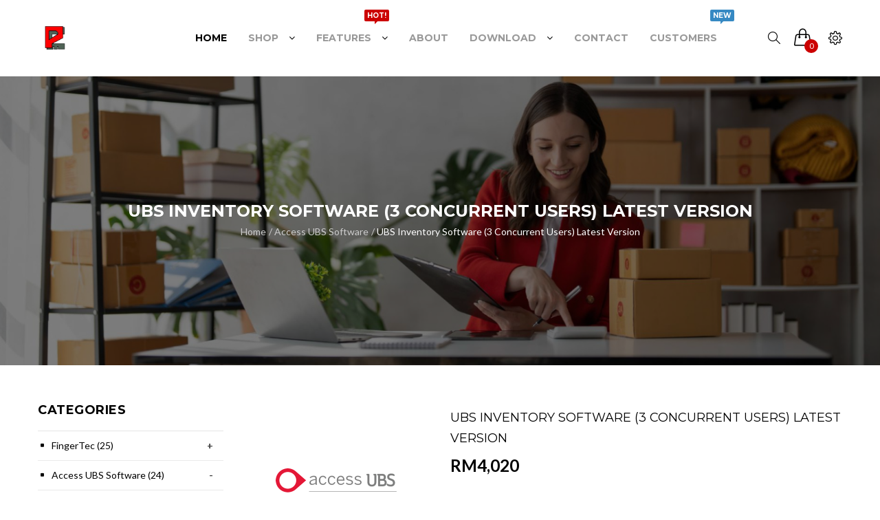

--- FILE ---
content_type: text/html; charset=utf-8
request_url: https://store.pcmart.my/access-ubs-software/access-ubs-inventory-software-3-concurrent-users
body_size: 12536
content:
<!DOCTYPE html>
<!--[if IE 7]> <html lang="en" class="ie7       responsive" > <![endif]-->  
<!--[if IE 8]> <html lang="en" class="ie8       responsive" > <![endif]-->  
<!--[if IE 9]> <html lang="en" class="ie9       responsive" > <![endif]-->  
<!--[if !IE]><!--> <html lang="en" class="      responsive" > <!--<![endif]-->  
<head>
	<title>Buy UBS Inventory and Billing Software | Streamline Business Operations | UBS Software Store Malaysia</title>
	<base href="https://store.pcmart.my/" />

	<!-- Meta -->
	<meta charset="utf-8">
	<meta http-equiv="X-UA-Compatible" content="IE=edge" />
		<meta name="viewport" content="width=device-width, initial-scale=1.0">
			<meta name="description" content="Manage your inventory efficiently with UBS Inventory Software, available at PC MART Store Malaysia. Ideal for small to medium-sized businesses, this software simplifies stock management and boosts productivity. Order now!" />
			<meta name="keywords" content="UBS Inventory Software, UBS Inventory Management, Buy UBS Inventory Software, Inventory Software Malaysia, Stock Control Software Malaysia, Small Business Inventory Software, UBS Stock Management Software, Inventory Control Software, perisian kawalan stok" />
		
		<link href="https://store.pcmart.my/access-ubs-inventory-software-3-concurrent-users" rel="canonical" />
		<link href="https://store.pcmart.my/image/catalog/homepage/pcmart-logo.png" rel="icon" />
		
	<!-- Google Fonts -->
	<link href="//fonts.googleapis.com/css?family=Lato:800,700,600,500,400,300" rel="stylesheet" type="text/css">
	<link href='//fonts.googleapis.com/css?family=Montserrat:400,700' rel='stylesheet' type='text/css'>
		
	<link rel="stylesheet" type="text/css" href="catalog/view/theme/logancee/css/bootstrap.css" />
<link rel="stylesheet" type="text/css" href="catalog/view/theme/logancee/css/animate.css" />
<link rel="stylesheet" type="text/css" href="catalog/view/theme/logancee/css/eleganticons.css" />
<link rel="stylesheet" type="text/css" href="catalog/view/theme/logancee/css/simple-line-icons.css" />
<link rel="stylesheet" type="text/css" href="catalog/view/theme/logancee/css/stylesheet.css" />
<link rel="stylesheet" type="text/css" href="catalog/view/theme/logancee/css/responsive.css" />
<link rel="stylesheet" type="text/css" href="catalog/view/theme/logancee/css/menu.css" />
<link rel="stylesheet" type="text/css" href="catalog/view/theme/logancee/css/owl.carousel.css" />
<link rel="stylesheet" type="text/css" href="catalog/view/theme/logancee/css/font-awesome.min.css" />
<link rel="stylesheet" type="text/css" href="catalog/view/theme/logancee/css/filter_product.css" />
<link rel="stylesheet" type="text/css" href="catalog/view/theme/logancee/css/wide-grid.css" />
	
		<link rel="stylesheet" href="catalog/view/theme/logancee/skins/store_default/Home carousel/css/custom_code.css">
		
						<link rel="stylesheet" type="text/css" href="catalog/view/javascript/jquery/magnific/magnific-popup.css" media="screen" />
								<link rel="stylesheet" type="text/css" href="catalog/view/javascript/jquery/datetimepicker/bootstrap-datetimepicker.min.css" media="screen" />
				
	<link rel="stylesheet" type="text/css" href="catalog/view/javascript/jquery/magnific/magnific-popup.css" media="screen" />
	
		    
    <script type="text/javascript" src="catalog/view/theme/logancee/js/jquery-2.1.1.min.js"></script>
<script type="text/javascript" src="catalog/view/theme/logancee/js/jquery-migrate-1.2.1.min.js"></script>
<script type="text/javascript" src="catalog/view/theme/logancee/js/jquery.easing.1.3.js"></script>
<script type="text/javascript" src="catalog/view/theme/logancee/js/bootstrap.min.js"></script>
<script type="text/javascript" src="catalog/view/theme/logancee/js/twitter-bootstrap-hover-dropdown.js"></script>
<script type="text/javascript" src="catalog/view/theme/logancee/js/echo.min.js"></script>
<script type="text/javascript" src="catalog/view/theme/logancee/js/common.js"></script>
<script type="text/javascript" src="catalog/view/theme/logancee/js/tweetfeed.min.js"></script>
<script type="text/javascript" src="catalog/view/theme/logancee/js/bootstrap-notify.min.js"></script>
    
        
    <script type="text/javascript" src="catalog/view/theme/logancee/js/owl.carousel.min.js"></script>
    
        	<script type="text/javascript" src="catalog/view/theme/logancee/js/jquery-ui-1.10.4.custom.min.js"></script>
        
    <script type="text/javascript" src="catalog/view/javascript/jquery/magnific/jquery.magnific-popup.min.js"></script>
	
	<script type="text/javascript">
		var responsive_design = 'yes';
	</script>
	
						<script type="text/javascript" src="catalog/view/javascript/jquery/magnific/jquery.magnific-popup.min.js"></script>
										<script type="text/javascript" src="catalog/view/javascript/jquery/datetimepicker/moment/moment.min.js"></script>
										<script type="text/javascript" src="catalog/view/javascript/jquery/datetimepicker/moment/moment-with-locales.min.js"></script>
										<script type="text/javascript" src="catalog/view/javascript/jquery/datetimepicker/bootstrap-datetimepicker.min.js"></script>
						
		
		<!--[if lt IE 9]>
		<script src="https://html5shim.googlecode.com/svn/trunk/html5.js"></script>
		<script src="catalog/view/theme/logancee/js/respond.min.js"></script>
	<![endif]-->
</head>	
<body class=" header-type-4">



<script type="text/javascript">
$(window).load(function(){
     $('.quickview a').magnificPopup({
          preloader: true,
          tLoading: '',
          type: 'iframe',
          mainClass: 'quickview',
          removalDelay: 200,
          gallery: {
           enabled: true
          }
     });
});
</script>




<div class="standard-body">
	<div id="main" class="">
		<div class="sticky-header is-sticky">
     <div class="wrap">
          <div class="standard-body">
               <div class="full-width">
                    <div class="container"><div style="position: relative">
                         <div class="logo-sticky">
                                                            <a href="https://store.pcmart.my/index.php?route=common/home"><span><img src="https://store.pcmart.my/image/catalog/homepage/pcmart-logo.png" title="UBS Software and Fingertec Time Attendance " alt="UBS Software and Fingertec Time Attendance " /></span></a>
                                                       </div>
                         
                         <div class="sticky-icon-group">
                              <div class="sticky-search">
                                   <i class="icon-magnifier"></i>
                                   <div class="quick-search">
                                        <div class="form-search">
                                             <input id="search2" type="text" name="q" value="" class="input-text" maxlength="128" placeholder="Search..." autocomplete="off">
                                             <button type="submit" title="Search" class="button-search"><span><i aria-hidden="true" class="icon_search"></i></span></button>
                                        </div>
                                        <i aria-hidden="true" class="icon_close"></i>
                                   </div>
                              </div>
                              
                              <div class="sticky-cart">
                                   
<div class="typo-top-cart" id="cart_block">
     <div class="typo-maincart">
          <div class="typo-cart">
               <div class="typo-icon-ajaxcart">
                    <a class="typo-cart-label" href="https://store.pcmart.my/index.php?route=checkout/cart">
                         <span class="icon-cart"><i class="icon-handbag icons"></i></span>
                         <span class="print">
                              <span class="items">
                                   <span class="qty-cart" id="total_item_ajax"><span id="total_item">0</span></span> 
                                   <span>item(s)</span>
                              </span>
                              
                              <span>-</span> 
                              <span>
                                   <span class="price" id="total_price_ajax"><span id="total_price">RM0</span></span>
                              </span>
                         </span>
                         <span class="icon-dropdown"><i class="fa fa-angle-down"></i></span>
                    </a>
               </div>
               
               <div class="ajaxcart" id="cart_content"><div id="cart_content_ajax">
                    <div class="ajax-over" id="ajaxcart-scrollbar">
                         <div class="typo-ajax-container">
                                                            <p class="no-items-in-cart">Your shopping cart is empty!</p>
                                                       </div>
                    </div>
               </div></div>
          </div>
     </div>
</div>
                              </div>
                              
                              <div class="settings">
                                    <i class="icon-settings"></i>
                                    <div class="settings-inner">
                                         <div class="setting-content">
                                                                                            
                                                                                            <div class="setting-currency">
                                                   <div class="title">Select currency</div>
                                                   <form action="https://store.pcmart.my/index.php?route=common/currency/currency" method="post" enctype="multipart/form-data" class="currency_form">
     <div class="currency-topbar">
          <div class="currency-sym">
                                                                           <a class="title">MYR<i class="fa fa-angle-down"></i></a>
                                                                                                    </div>
          
          <div class="currency-list">
               <ul class="clearfix">
                                        <li ><a href="javascript:;" onclick="$('input[name=\'code\']').attr('value', 'EUR'); $('.currency_form').submit();"><span class="sym">€</span><span class="title">Euro</span></a></li>
                                        <li class="active"><a href="javascript:;" onclick="$('input[name=\'code\']').attr('value', 'MYR'); $('.currency_form').submit();"><span class="sym">RM</span><span class="title">MYR</span></a></li>
                                        <li ><a href="javascript:;" onclick="$('input[name=\'code\']').attr('value', 'GBP'); $('.currency_form').submit();"><span class="sym">£</span><span class="title">Pound Sterling</span></a></li>
                                        <li ><a href="javascript:;" onclick="$('input[name=\'code\']').attr('value', 'USD'); $('.currency_form').submit();"><span class="sym">$</span><span class="title">US Dollar</span></a></li>
                                   </ul>
          </div>
     </div>

    <input type="hidden" name="code" value="" />
    <input type="hidden" name="redirect" value="https://store.pcmart.my/access-ubs-software/access-ubs-inventory-software-3-concurrent-users" />
</form>
                                              </div>
                                                                                            
                                              <div class="setting-option">
                                                   <ul>
                                                        <li><a href="https://store.pcmart.my/index.php?route=account/login"><i class="icon-lock-open icons"></i><span>Login / Register</span></a></li>
                                                        <li><a href="https://store.pcmart.my/index.php?route=account/account"><i class="icon-user icons"></i><span>My Account</span></a></li>
                                                        <li><a href="https://store.pcmart.my/index.php?route=account/wishlist"><i class="icon-heart icons"></i><span>Wish List (0)</span></a></li>
                                                        <li><a href="https://store.pcmart.my/index.php?route=checkout/cart"><i class="icon-handbag icons"></i><span>Shopping Cart</span></a></li>
                                                        <li><a href="https://store.pcmart.my/index.php?route=checkout/checkout"><i class="icon-note icons"></i><span>Checkout</span></a></li>
                                                   </ul>
                                              </div>
                                         </div>
                                    </div>
                               </div>
                          </div>
                         
                         <div class="main-menu">
                              
<div id="megamenu_133559814" class="container-megamenu container horizontal">
		<div class="megaMenuToggle">
		<div class="megamenuToogle-wrapper">
			<div class="megamenuToogle-pattern">
				<div class="container">
					<div><span></span><span></span><span></span></div>
					<span>Navigation</span>
				</div>
			</div>
		</div>
	</div>
		<div class="megamenu-wrapper">
		<div class="megamenu-pattern">
			<div class="container">
				<ul class="megamenu shift-up">
										<li class="home"><a href="https://store.pcmart.my/index.php?route=common/home"><span><strong>Home</strong></span></a></li>
															<li class=' with-sub-menu hover' ><p class='close-menu'></p><p class='open-menu'></p><a href='#' class='clearfix' ><span><strong>Shop</strong></span></a><div class="sub-menu" style="width:100%"><div class="content" ><p class="arrow"></p><div class="row"><div class="col-sm-12  mobile-enabled"><div class="row"><div class="col-sm-25 static-menu"><div class="menu"><ul><li><a href="fingertec" onclick="window.location = 'fingertec';" class="main-menu with-submenu">FingerTec</a><div class="open-categories"></div><div class="close-categories"></div><ul><li><a href="face-id-time-attendance-door-access-system" onclick="window.location = 'face-id-time-attendance-door-access-system';">Face ID</a></li><li><a href="fingerprint-time-attendance-door-access-system" onclick="window.location = 'fingerprint-time-attendance-door-access-system';">Fingerprint</a></li><li><a href="rfid-card-access" onclick="window.location = 'rfid-card-access';">Access Card</a></li></ul></li></ul></div></div><div class="col-sm-25 static-menu"><div class="menu"><ul><li><a href="access-ubs-software" onclick="window.location = 'access-ubs-software';" class="main-menu with-submenu">Access UBS Software</a><div class="open-categories"></div><div class="close-categories"></div><ul><li><a href="access-ubs-accounting-software" onclick="window.location = 'access-ubs-accounting-software';">Access UBS Accounting</a></li><li><a href="access-ubs-inventory-software" onclick="window.location = 'access-ubs-inventory-software';">Access UBS Inventory</a></li><li><a href="access-ubs-payroll-software" onclick="window.location = 'access-ubs-payroll-software';">Access UBS Payroll</a></li><li><a href="access-ubs-pos-software" onclick="window.location = 'access-ubs-pos-software';">Access UBS POS</a></li><li><a href="access-ubs-bsm-software" onclick="window.location = 'access-ubs-bsm-software';">Access UBS BSM</a></li><li><a href="access-workspace" onclick="window.location = 'access-workspace';">Access Workspace</a></li></ul></li></ul></div></div><div class="col-sm-25 static-menu"><div class="menu"><ul><li><a href="access-ubs-service" onclick="window.location = 'access-ubs-service';" class="main-menu with-submenu">Service</a><div class="open-categories"></div><div class="close-categories"></div><ul><li><a href="access-ubs-support-center" onclick="window.location = 'access-ubs-support-center';">Support</a></li><li><a href="access-ubs-software-training" onclick="window.location = 'access-ubs-software-training';">Training</a></li><li><a href="access-ubs-sage-cover" onclick="window.location = 'access-ubs-sage-cover';">Access Cover</a></li></ul></li></ul></div></div><div class="col-sm-25 static-menu"><div class="menu"><ul><li><a href="malaysia-web-design" onclick="window.location = 'malaysia-web-design';" class="main-menu with-submenu">Malaysia Web Design</a><div class="open-categories"></div><div class="close-categories"></div><ul><li><a href="malaysia-web-design-basic" onclick="window.location = 'malaysia-web-design-basic';">Malaysia Web Design - Basic</a></li><li><a href="malaysia-web-design-business" onclick="window.location = 'malaysia-web-design-business';">Malaysia Web Design - Business</a></li><li><a href="malaysia-web-design-premium" onclick="window.location = 'malaysia-web-design-premium';">Malaysia Web Design - Premium</a></li></ul></li></ul></div></div><div class="col-sm-25 static-menu"><div class="menu"><ul><li><a href="other-products" onclick="window.location = 'other-products';" class="main-menu with-submenu">Other Products</a><div class="open-categories"></div><div class="close-categories"></div><ul><li><a href="autocount" onclick="window.location = 'autocount';">AutoCount Accounting</a></li><li><a href="Hikvision" onclick="window.location = 'Hikvision';">Hikvision</a></li><li><a href="pro-easy-cheque-writer-software" onclick="window.location = 'pro-easy-cheque-writer-software';">Cheque Writer</a></li><li><a href="ecoleave" onclick="window.location = 'ecoleave';">Ecoleave</a></li><li><a href="malaysia-email-marketing-service" onclick="window.location = 'malaysia-email-marketing-service';">Malaysia Email Marketing Service </a></li></ul></li></ul></div></div></div></div></div></div></div></li>
<li class=' with-sub-menu hover' ><p class='close-menu'></p><p class='open-menu'></p><a href='#' class='clearfix' ><span><strong>Features<span class="megamenu-label" style="background: #cc0000;color:  #fff;"><span style="background: #cc0000;border-color: #cc0000"></span>HOT!</span></strong></span></a><div class="sub-menu" style="width:270px"><div class="content" ><p class="arrow"></p><div class="row"><div class="col-sm-12  mobile-enabled"><div class="row"><div class="col-sm-12 hover-menu"><div class="menu"><ul><li><a href="#" onclick="window.location = '#';" class="main-menu with-submenu">Time Attendance<span class="megamenu-label" style="background: #cc0000;color: #fff"><span style="background: #cc0000;border-color: #cc0000"></span>HOT!</span></a><div class="open-categories"></div><div class="close-categories"></div><ul><li><a href="fingerprint-ac100c-time-attendance-system" onclick="window.location = 'fingerprint-ac100c-time-attendance-system';" class="">Fingerprint AC100C<span class="megamenu-label" style="background: #cc0000;color: #fff"><span style="background: #cc0000;border-color: #cc0000"></span>HOT!</span></a></li><li><a href="fingerprint-ta100c-time-attendance-system " onclick="window.location = 'fingerprint-ta100c-time-attendance-system ';" class="">Fingerprint TA100C<span class="megamenu-label" style="background: #3689C3;color: #fff"><span style="background: #3689C3;border-color: #3689C3"></span>NEW</span></a></li><li><a href="fingerprint-ta100cr-time-attendance-system " onclick="window.location = 'fingerprint-ta100cr-time-attendance-system ';" class="">Fingerprint TA100CR<span class="megamenu-label" style="background: #3689C3;color: #fff"><span style="background: #3689C3;border-color: #3689C3"></span>NEW</span></a></li><li><a href="fingerprint-ta200-plus-time-attendance-system" onclick="window.location = 'fingerprint-ta200-plus-time-attendance-system';" class="">Fingerprint TA200 Plus<span class="megamenu-label" style="background: #3689C3;color: #fff"><span style="background: #3689C3;border-color: #3689C3"></span>NEW</span></a></li><li><a href="fingerprint-ta200-plus-poe-time-attendance-system" onclick="window.location = 'fingerprint-ta200-plus-poe-time-attendance-system';" class="">Fingerprint TA200 Plus POE<span class="megamenu-label" style="background: #3689C3;color: #fff"><span style="background: #3689C3;border-color: #3689C3"></span>NEW</span></a></li><li><a href="fingerprint-ta500-time-attendance-system" onclick="window.location = 'fingerprint-ta500-time-attendance-system';" class="">Fingerprint TA500<span class="megamenu-label" style="background: #3689C3;color: #fff"><span style="background: #3689C3;border-color: #3689C3"></span>NEW</span></a></li><li><a href="fingerprint-ta700w-wifi-time-attendance-system " onclick="window.location = 'fingerprint-ta700w-wifi-time-attendance-system ';" class="">Fingerprint TA700W<span class="megamenu-label" style="background: #3689C3;color: #fff"><span style="background: #3689C3;border-color: #3689C3"></span>NEW</span></a></li><li><a href="fingertec-face-id-4-face-recognition-time-attendance-system" onclick="window.location = 'fingertec-face-id-4-face-recognition-time-attendance-system';" class="">Face ID 4</a></li><li><a href="fingertec-timeline-100-rfid-card-access-time-attendance-system" onclick="window.location = 'fingertec-timeline-100-rfid-card-access-time-attendance-system';" class="">Access Card Timeline 100</a></li></ul></li><li><a href="#" onclick="window.location = '#';" class="main-menu with-submenu">Door Access<span class="megamenu-label" style="background: #3689C3;color: #fff"><span style="background: #3689C3;border-color: #3689C3"></span>NEW</span></a><div class="open-categories"></div><div class="close-categories"></div><ul><li><a href="fingerprint-ac900-door-access-time-attendance-system " onclick="window.location = 'fingerprint-ac900-door-access-time-attendance-system ';" class="">Fingerprint AC900</a></li><li><a href="fingerprint-r2-door-access-time-attendance-system" onclick="window.location = 'fingerprint-r2-door-access-time-attendance-system';" class="">Fingerprint R2</a></li><li><a href="fingerprint-r2c-slave-door-access-time-attendance-system" onclick="window.location = 'fingerprint-r2c-slave-door-access-time-attendance-system';" class="">Fingerprint R2c (Slave)</a></li><li><a href="fingerprint-r3-door-access-time-attendance-system" onclick="window.location = 'fingerprint-r3-door-access-time-attendance-system';" class="">Fingerprint R3</a></li><li><a href="fingerprint-r3c-slave-door-access-time-attendance-system" onclick="window.location = 'fingerprint-r3c-slave-door-access-time-attendance-system';" class="">Fingerprint R3c (Slave)</a></li><li><a href="fingerprint-h2i-door-access-time-attendance-system" onclick="window.location = 'fingerprint-h2i-door-access-time-attendance-system';" class="">Fingerprint H2i</a></li><li><a href="fingerprint-q2i-door-access-time-attendance-system" onclick="window.location = 'fingerprint-q2i-door-access-time-attendance-system';" class="">Fingerprint Q2i</a></li><li><a href="fingertec-face-id-2-face-recognition-time-attendance-system" onclick="window.location = 'fingertec-face-id-2-face-recognition-time-attendance-system';" class="">Face ID 2</a></li><li><a href="fingertec-face-id-3-face-recognition-time-attendance-system" onclick="window.location = 'fingertec-face-id-3-face-recognition-time-attendance-system';" class="">Face ID 3</a></li><li><a href="fingertec-face-id-4d-face-recognition-time-attendance-system" onclick="window.location = 'fingertec-face-id-4d-face-recognition-time-attendance-system';" class="">Face ID 4d</a></li><li><a href="fingertec-face-id-x-face-recognition-time-attendance-system" onclick="window.location = 'fingertec-face-id-x-face-recognition-time-attendance-system';" class="">Face ID X</a></li><li><a href="fingertec-kadex-rfid-card-access-control-time-attendance-system" onclick="window.location = 'fingertec-kadex-rfid-card-access-control-time-attendance-system';" class="">Access Card Kadex</a></li><li><a href="fingertec-i-kadex-slave-rfid-card-access-control-time-attendance-system" onclick="window.location = 'fingertec-i-kadex-slave-rfid-card-access-control-time-attendance-system';" class="">Access Card i-Kadex (Slave)</a></li><li><a href="fingertec-k-kadex-slave-rfid-card-access-control-time-attendance-system" onclick="window.location = 'fingertec-k-kadex-slave-rfid-card-access-control-time-attendance-system';" class="">Access Card k-Kadex (Slave)</a></li><li><a href="fingertec-m-kadex-rfid-card-access-control-time-attendance-system" onclick="window.location = 'fingertec-m-kadex-rfid-card-access-control-time-attendance-system';" class="">Access Card m-Kadex</a></li></ul></li><li><a href="" onclick="window.location = '';" class="main-menu with-submenu">Software<span class="megamenu-label" style="background: #3689C3;color: #fff"><span style="background: #3689C3;border-color: #3689C3"></span>NEW</span></a><div class="open-categories"></div><div class="close-categories"></div><ul><li><a href="http://www.fingertec.info/tcmsv2/" onclick="window.location = 'http://www.fingertec.info/tcmsv2/';" class="">TCMS V2</a></li><li><a href="https://product.fingertec.com/datasheet_tcmsv3.php" onclick="window.location = 'https://product.fingertec.com/datasheet_tcmsv3.php';" class="">TCMS V3</a></li><li><a href="https://www.fingertec.com/images/w_brochure/Ingress_e.html" onclick="window.location = 'https://www.fingertec.com/images/w_brochure/Ingress_e.html';" class="">Ingress</a></li><li><a href="https://www.fingertec.com/images/w_brochure/IngressVMS_e.html" onclick="window.location = 'https://www.fingertec.com/images/w_brochure/IngressVMS_e.html';" class="">Ingress VMS</a></li><li><a href="https://www.timetecta.com/" onclick="window.location = 'https://www.timetecta.com/';" class="">TimeTec TA</a></li><li><a href="https://www.fingertec.com/images/w_brochure/Webster_e.html" onclick="window.location = 'https://www.fingertec.com/images/w_brochure/Webster_e.html';" class="">Webster SDK</a></li><li><a href="https://developer.timeteccloud.com/" onclick="window.location = 'https://developer.timeteccloud.com/';" class="">TimeTec API</a></li><li><a href="https://www.fingertec.com/images/w_brochure/OFIS_e.html" onclick="window.location = 'https://www.fingertec.com/images/w_brochure/OFIS_e.html';" class="">OFIZ SDK</a></li><li><a href="https://www.fingertec.com/images/w_brochure/biobridge_e.html" onclick="window.location = 'https://www.fingertec.com/images/w_brochure/biobridge_e.html';" class="">Biobridge SDK</a></li><li><a href="https://www.fingertec.com/images/w_brochure/IngressusC_e.html" onclick="window.location = 'https://www.fingertec.com/images/w_brochure/IngressusC_e.html';" class="">Ingressus SDK</a></li><li><a href="https://www.fingertec.com/images/w_brochure/FTDP_e.html" onclick="window.location = 'https://www.fingertec.com/images/w_brochure/FTDP_e.html';" class="">FTDP</a></li><li><a href="https://www.fingertec.com/images/w_brochure/infomanager_e.html" onclick="window.location = 'https://www.fingertec.com/images/w_brochure/infomanager_e.html';" class="">InfoManager</a></li><li><a href="https://www.fingertec.com/images/w_brochure/OFISgateway_e.html" onclick="window.location = 'https://www.fingertec.com/images/w_brochure/OFISgateway_e.html';" class="">OFIS Gateway</a></li></ul></li><li><a href="#" onclick="window.location = '#';" class="main-menu with-submenu">Accessories<span class="megamenu-label" style="background: #3689C3;color: #fff"><span style="background: #3689C3;border-color: #3689C3"></span>NEW</span></a><div class="open-categories"></div><div class="close-categories"></div><ul><li><a href="https://www.fingertec.com/images/w_brochure/Enclosure_e.html" onclick="window.location = 'https://www.fingertec.com/images/w_brochure/Enclosure_e.html';" class="">Acc-Enclosure</a></li><li><a href="https://accessory.fingertec.com/ac_dooraccess.php" onclick="window.location = 'https://accessory.fingertec.com/ac_dooraccess.php';" class="">Acc-Door Access</a></li><li><a href="https://accessory.fingertec.com/ac_timeattendance.php" onclick="window.location = 'https://accessory.fingertec.com/ac_timeattendance.php';" class="">Acc-Time Attendance</a></li><li><a href="https://accessory.fingertec.com/ac_card.php" onclick="window.location = 'https://accessory.fingertec.com/ac_card.php';" class="">Acc-Card & Tag</a></li></ul></li></ul></div></div></div></div></div></div></div></li>
<li class='' ><p class='close-menu'></p><p class='open-menu'></p><a href='about-us' class='clearfix' ><span><strong>About</strong></span></a></li>
<li class=' with-sub-menu hover' ><p class='close-menu'></p><p class='open-menu'></p><a href='#' class='clearfix' ><span><strong>Download</strong></span></a><div class="sub-menu" style="width:270px"><div class="content" ><p class="arrow"></p><div class="row"><div class="col-sm-12  mobile-enabled"><div class="row"><div class="col-sm-12 hover-menu"><div class="menu"><ul><li><a href="download-fingerprint-recognition" onclick="window.location = 'download-fingerprint-recognition';" class="main-menu ">Fingerprint Recognition</a></li><li><a href="download-face-recognition" onclick="window.location = 'download-face-recognition';" class="main-menu ">Face Recognition</a></li><li><a href="download-rifd-card" onclick="window.location = 'download-rifd-card';" class="main-menu ">RFID Card</a></li><li><a href="access-ubs-software-download" onclick="window.location = 'access-ubs-software-download';" class="main-menu ">Acess UBS Software</a></li></ul></div></div></div></div></div></div></div></li>
<li class='' ><p class='close-menu'></p><p class='open-menu'></p><a href='contact-us' class='clearfix' ><span><strong>Contact</strong></span></a></li>
<li class='' ><p class='close-menu'></p><p class='open-menu'></p><a href='customer' class='clearfix' ><span><strong>Customers<span class="megamenu-label" style="background: #3689C3;color:  #fff;"><span style="background: #3689C3;border-color: #3689C3"></span>NEW</span></strong></span></a></li>
				</ul>
			</div>
		</div>
	</div>
</div>

<script type="text/javascript">
  $(window).load(function(){
      var css_tpl = '<style type="text/css">';
      css_tpl += '#megamenu_133559814 ul.megamenu > li > .sub-menu > .content {';
      css_tpl += '-webkit-transition: all 100ms ease-out !important;';
      css_tpl += '-moz-transition: all 100ms ease-out !important;';
      css_tpl += '-o-transition: all 100ms ease-out !important;';
      css_tpl += '-ms-transition: all 100ms ease-out !important;';
      css_tpl += 'transition: all 100ms ease-out !important;';
      css_tpl += '}</style>'
    $("head").append(css_tpl);
  });
</script>
                              </div>
                         </div>
                    </div>
               </div>
          </div>
     </div>
</div>

<!-- HEADER
	================================================== -->
<header class="header header-layout-4">
	<div class="background-header"></div>
	<div class="slider-header">
		<!-- Top of pages -->
		<div id="top" class="full-width">
			<div class="background-top"></div>
			<div class="background">
				<div class="shadow"></div>
				<div class="pattern">
					<div class="container">
					     <div class="sticky-header is-sticky">
					          <div class="logo-sticky">
					               					               <a href="https://store.pcmart.my/index.php?route=common/home"><span><img src="https://store.pcmart.my/image/catalog/homepage/pcmart-logo.png" title="UBS Software and Fingertec Time Attendance " alt="UBS Software and Fingertec Time Attendance " /></span></a>
					               					          </div>
					          
					          <div class="sticky-icon-group">
					               <div class="sticky-search">
					                    <i class="icon-magnifier"></i>
					                    <div class="quick-search">
					                         <div class="form-search">
					                              <input id="search2" type="text" name="search" value="" class="input-text" maxlength="128" placeholder="Search..." autocomplete="off">
					                              <button type="submit" title="Search" class="button-search"><span><i aria-hidden="true" class="icon_search"></i></span></button>
					                         </div>
					                         <i aria-hidden="true" class="icon_close"></i>
					                    </div>
					               </div>
					               
					               <div class="sticky-cart">
					                    
<div class="typo-top-cart" id="cart_block">
     <div class="typo-maincart">
          <div class="typo-cart">
               <div class="typo-icon-ajaxcart">
                    <a class="typo-cart-label" href="https://store.pcmart.my/index.php?route=checkout/cart">
                         <span class="icon-cart"><i class="icon-handbag icons"></i></span>
                         <span class="print">
                              <span class="items">
                                   <span class="qty-cart" id="total_item_ajax"><span id="total_item">0</span></span> 
                                   <span>item(s)</span>
                              </span>
                              
                              <span>-</span> 
                              <span>
                                   <span class="price" id="total_price_ajax"><span id="total_price">RM0</span></span>
                              </span>
                         </span>
                         <span class="icon-dropdown"><i class="fa fa-angle-down"></i></span>
                    </a>
               </div>
               
               <div class="ajaxcart" id="cart_content"><div id="cart_content_ajax">
                    <div class="ajax-over" id="ajaxcart-scrollbar">
                         <div class="typo-ajax-container">
                                                            <p class="no-items-in-cart">Your shopping cart is empty!</p>
                                                       </div>
                    </div>
               </div></div>
          </div>
     </div>
</div>
					               </div>
					               
					               <div class="settings">
					                     <i class="icon-settings"></i>
					                     <div class="settings-inner">
					                          <div class="setting-content">
					                               					                               
					                               					                               <div class="setting-currency">
					                                    <div class="title">Select currency</div>
					                                    <form action="https://store.pcmart.my/index.php?route=common/currency/currency" method="post" enctype="multipart/form-data" class="currency_form">
     <div class="currency-topbar">
          <div class="currency-sym">
                                                                           <a class="title">MYR<i class="fa fa-angle-down"></i></a>
                                                                                                    </div>
          
          <div class="currency-list">
               <ul class="clearfix">
                                        <li ><a href="javascript:;" onclick="$('input[name=\'code\']').attr('value', 'EUR'); $('.currency_form').submit();"><span class="sym">€</span><span class="title">Euro</span></a></li>
                                        <li class="active"><a href="javascript:;" onclick="$('input[name=\'code\']').attr('value', 'MYR'); $('.currency_form').submit();"><span class="sym">RM</span><span class="title">MYR</span></a></li>
                                        <li ><a href="javascript:;" onclick="$('input[name=\'code\']').attr('value', 'GBP'); $('.currency_form').submit();"><span class="sym">£</span><span class="title">Pound Sterling</span></a></li>
                                        <li ><a href="javascript:;" onclick="$('input[name=\'code\']').attr('value', 'USD'); $('.currency_form').submit();"><span class="sym">$</span><span class="title">US Dollar</span></a></li>
                                   </ul>
          </div>
     </div>

    <input type="hidden" name="code" value="" />
    <input type="hidden" name="redirect" value="https://store.pcmart.my/access-ubs-software/access-ubs-inventory-software-3-concurrent-users" />
</form>
					                               </div>
					                               					                               
					                               <div class="setting-option">
					                                    <ul>
					                                         <li><a href="https://store.pcmart.my/index.php?route=account/login"><i class="icon-lock-open icons"></i><span>Login / Register</span></a></li>
					                                         <li><a href="https://store.pcmart.my/index.php?route=account/account"><i class="icon-user icons"></i><span>My Account</span></a></li>
					                                         <li><a href="https://store.pcmart.my/index.php?route=account/wishlist"><i class="icon-heart icons"></i><span>Wish List (0)</span></a></li>
					                                         <li><a href="https://store.pcmart.my/index.php?route=checkout/cart"><i class="icon-handbag icons"></i><span>Shopping Cart</span></a></li>
					                                         <li><a href="https://store.pcmart.my/index.php?route=checkout/checkout"><i class="icon-note icons"></i><span>Checkout</span></a></li>
					                                    </ul>
					                               </div>
					                          </div>
					                     </div>
					                </div>
					           </div>
					          
					          <div class="main-menu">
					               
<div id="megamenu_76311172" class="container-megamenu container horizontal">
		<div class="megaMenuToggle">
		<div class="megamenuToogle-wrapper">
			<div class="megamenuToogle-pattern">
				<div class="container">
					<div><span></span><span></span><span></span></div>
					<span>Navigation</span>
				</div>
			</div>
		</div>
	</div>
		<div class="megamenu-wrapper">
		<div class="megamenu-pattern">
			<div class="container">
				<ul class="megamenu shift-up">
										<li class="home"><a href="https://store.pcmart.my/index.php?route=common/home"><span><strong>Home</strong></span></a></li>
															<li class=' with-sub-menu hover' ><p class='close-menu'></p><p class='open-menu'></p><a href='#' class='clearfix' ><span><strong>Shop</strong></span></a><div class="sub-menu" style="width:100%"><div class="content" ><p class="arrow"></p><div class="row"><div class="col-sm-12  mobile-enabled"><div class="row"><div class="col-sm-25 static-menu"><div class="menu"><ul><li><a href="fingertec" onclick="window.location = 'fingertec';" class="main-menu with-submenu">FingerTec</a><div class="open-categories"></div><div class="close-categories"></div><ul><li><a href="face-id-time-attendance-door-access-system" onclick="window.location = 'face-id-time-attendance-door-access-system';">Face ID</a></li><li><a href="fingerprint-time-attendance-door-access-system" onclick="window.location = 'fingerprint-time-attendance-door-access-system';">Fingerprint</a></li><li><a href="rfid-card-access" onclick="window.location = 'rfid-card-access';">Access Card</a></li></ul></li></ul></div></div><div class="col-sm-25 static-menu"><div class="menu"><ul><li><a href="access-ubs-software" onclick="window.location = 'access-ubs-software';" class="main-menu with-submenu">Access UBS Software</a><div class="open-categories"></div><div class="close-categories"></div><ul><li><a href="access-ubs-accounting-software" onclick="window.location = 'access-ubs-accounting-software';">Access UBS Accounting</a></li><li><a href="access-ubs-inventory-software" onclick="window.location = 'access-ubs-inventory-software';">Access UBS Inventory</a></li><li><a href="access-ubs-payroll-software" onclick="window.location = 'access-ubs-payroll-software';">Access UBS Payroll</a></li><li><a href="access-ubs-pos-software" onclick="window.location = 'access-ubs-pos-software';">Access UBS POS</a></li><li><a href="access-ubs-bsm-software" onclick="window.location = 'access-ubs-bsm-software';">Access UBS BSM</a></li><li><a href="access-workspace" onclick="window.location = 'access-workspace';">Access Workspace</a></li></ul></li></ul></div></div><div class="col-sm-25 static-menu"><div class="menu"><ul><li><a href="access-ubs-service" onclick="window.location = 'access-ubs-service';" class="main-menu with-submenu">Service</a><div class="open-categories"></div><div class="close-categories"></div><ul><li><a href="access-ubs-support-center" onclick="window.location = 'access-ubs-support-center';">Support</a></li><li><a href="access-ubs-software-training" onclick="window.location = 'access-ubs-software-training';">Training</a></li><li><a href="access-ubs-sage-cover" onclick="window.location = 'access-ubs-sage-cover';">Access Cover</a></li></ul></li></ul></div></div><div class="col-sm-25 static-menu"><div class="menu"><ul><li><a href="malaysia-web-design" onclick="window.location = 'malaysia-web-design';" class="main-menu with-submenu">Malaysia Web Design</a><div class="open-categories"></div><div class="close-categories"></div><ul><li><a href="malaysia-web-design-basic" onclick="window.location = 'malaysia-web-design-basic';">Malaysia Web Design - Basic</a></li><li><a href="malaysia-web-design-business" onclick="window.location = 'malaysia-web-design-business';">Malaysia Web Design - Business</a></li><li><a href="malaysia-web-design-premium" onclick="window.location = 'malaysia-web-design-premium';">Malaysia Web Design - Premium</a></li></ul></li></ul></div></div><div class="col-sm-25 static-menu"><div class="menu"><ul><li><a href="other-products" onclick="window.location = 'other-products';" class="main-menu with-submenu">Other Products</a><div class="open-categories"></div><div class="close-categories"></div><ul><li><a href="autocount" onclick="window.location = 'autocount';">AutoCount Accounting</a></li><li><a href="Hikvision" onclick="window.location = 'Hikvision';">Hikvision</a></li><li><a href="pro-easy-cheque-writer-software" onclick="window.location = 'pro-easy-cheque-writer-software';">Cheque Writer</a></li><li><a href="ecoleave" onclick="window.location = 'ecoleave';">Ecoleave</a></li><li><a href="malaysia-email-marketing-service" onclick="window.location = 'malaysia-email-marketing-service';">Malaysia Email Marketing Service </a></li></ul></li></ul></div></div></div></div></div></div></div></li>
<li class=' with-sub-menu hover' ><p class='close-menu'></p><p class='open-menu'></p><a href='#' class='clearfix' ><span><strong>Features<span class="megamenu-label" style="background: #cc0000;color:  #fff;"><span style="background: #cc0000;border-color: #cc0000"></span>HOT!</span></strong></span></a><div class="sub-menu" style="width:270px"><div class="content" ><p class="arrow"></p><div class="row"><div class="col-sm-12  mobile-enabled"><div class="row"><div class="col-sm-12 hover-menu"><div class="menu"><ul><li><a href="#" onclick="window.location = '#';" class="main-menu with-submenu">Time Attendance<span class="megamenu-label" style="background: #cc0000;color: #fff"><span style="background: #cc0000;border-color: #cc0000"></span>HOT!</span></a><div class="open-categories"></div><div class="close-categories"></div><ul><li><a href="fingerprint-ac100c-time-attendance-system" onclick="window.location = 'fingerprint-ac100c-time-attendance-system';" class="">Fingerprint AC100C<span class="megamenu-label" style="background: #cc0000;color: #fff"><span style="background: #cc0000;border-color: #cc0000"></span>HOT!</span></a></li><li><a href="fingerprint-ta100c-time-attendance-system " onclick="window.location = 'fingerprint-ta100c-time-attendance-system ';" class="">Fingerprint TA100C<span class="megamenu-label" style="background: #3689C3;color: #fff"><span style="background: #3689C3;border-color: #3689C3"></span>NEW</span></a></li><li><a href="fingerprint-ta100cr-time-attendance-system " onclick="window.location = 'fingerprint-ta100cr-time-attendance-system ';" class="">Fingerprint TA100CR<span class="megamenu-label" style="background: #3689C3;color: #fff"><span style="background: #3689C3;border-color: #3689C3"></span>NEW</span></a></li><li><a href="fingerprint-ta200-plus-time-attendance-system" onclick="window.location = 'fingerprint-ta200-plus-time-attendance-system';" class="">Fingerprint TA200 Plus<span class="megamenu-label" style="background: #3689C3;color: #fff"><span style="background: #3689C3;border-color: #3689C3"></span>NEW</span></a></li><li><a href="fingerprint-ta200-plus-poe-time-attendance-system" onclick="window.location = 'fingerprint-ta200-plus-poe-time-attendance-system';" class="">Fingerprint TA200 Plus POE<span class="megamenu-label" style="background: #3689C3;color: #fff"><span style="background: #3689C3;border-color: #3689C3"></span>NEW</span></a></li><li><a href="fingerprint-ta500-time-attendance-system" onclick="window.location = 'fingerprint-ta500-time-attendance-system';" class="">Fingerprint TA500<span class="megamenu-label" style="background: #3689C3;color: #fff"><span style="background: #3689C3;border-color: #3689C3"></span>NEW</span></a></li><li><a href="fingerprint-ta700w-wifi-time-attendance-system " onclick="window.location = 'fingerprint-ta700w-wifi-time-attendance-system ';" class="">Fingerprint TA700W<span class="megamenu-label" style="background: #3689C3;color: #fff"><span style="background: #3689C3;border-color: #3689C3"></span>NEW</span></a></li><li><a href="fingertec-face-id-4-face-recognition-time-attendance-system" onclick="window.location = 'fingertec-face-id-4-face-recognition-time-attendance-system';" class="">Face ID 4</a></li><li><a href="fingertec-timeline-100-rfid-card-access-time-attendance-system" onclick="window.location = 'fingertec-timeline-100-rfid-card-access-time-attendance-system';" class="">Access Card Timeline 100</a></li></ul></li><li><a href="#" onclick="window.location = '#';" class="main-menu with-submenu">Door Access<span class="megamenu-label" style="background: #3689C3;color: #fff"><span style="background: #3689C3;border-color: #3689C3"></span>NEW</span></a><div class="open-categories"></div><div class="close-categories"></div><ul><li><a href="fingerprint-ac900-door-access-time-attendance-system " onclick="window.location = 'fingerprint-ac900-door-access-time-attendance-system ';" class="">Fingerprint AC900</a></li><li><a href="fingerprint-r2-door-access-time-attendance-system" onclick="window.location = 'fingerprint-r2-door-access-time-attendance-system';" class="">Fingerprint R2</a></li><li><a href="fingerprint-r2c-slave-door-access-time-attendance-system" onclick="window.location = 'fingerprint-r2c-slave-door-access-time-attendance-system';" class="">Fingerprint R2c (Slave)</a></li><li><a href="fingerprint-r3-door-access-time-attendance-system" onclick="window.location = 'fingerprint-r3-door-access-time-attendance-system';" class="">Fingerprint R3</a></li><li><a href="fingerprint-r3c-slave-door-access-time-attendance-system" onclick="window.location = 'fingerprint-r3c-slave-door-access-time-attendance-system';" class="">Fingerprint R3c (Slave)</a></li><li><a href="fingerprint-h2i-door-access-time-attendance-system" onclick="window.location = 'fingerprint-h2i-door-access-time-attendance-system';" class="">Fingerprint H2i</a></li><li><a href="fingerprint-q2i-door-access-time-attendance-system" onclick="window.location = 'fingerprint-q2i-door-access-time-attendance-system';" class="">Fingerprint Q2i</a></li><li><a href="fingertec-face-id-2-face-recognition-time-attendance-system" onclick="window.location = 'fingertec-face-id-2-face-recognition-time-attendance-system';" class="">Face ID 2</a></li><li><a href="fingertec-face-id-3-face-recognition-time-attendance-system" onclick="window.location = 'fingertec-face-id-3-face-recognition-time-attendance-system';" class="">Face ID 3</a></li><li><a href="fingertec-face-id-4d-face-recognition-time-attendance-system" onclick="window.location = 'fingertec-face-id-4d-face-recognition-time-attendance-system';" class="">Face ID 4d</a></li><li><a href="fingertec-face-id-x-face-recognition-time-attendance-system" onclick="window.location = 'fingertec-face-id-x-face-recognition-time-attendance-system';" class="">Face ID X</a></li><li><a href="fingertec-kadex-rfid-card-access-control-time-attendance-system" onclick="window.location = 'fingertec-kadex-rfid-card-access-control-time-attendance-system';" class="">Access Card Kadex</a></li><li><a href="fingertec-i-kadex-slave-rfid-card-access-control-time-attendance-system" onclick="window.location = 'fingertec-i-kadex-slave-rfid-card-access-control-time-attendance-system';" class="">Access Card i-Kadex (Slave)</a></li><li><a href="fingertec-k-kadex-slave-rfid-card-access-control-time-attendance-system" onclick="window.location = 'fingertec-k-kadex-slave-rfid-card-access-control-time-attendance-system';" class="">Access Card k-Kadex (Slave)</a></li><li><a href="fingertec-m-kadex-rfid-card-access-control-time-attendance-system" onclick="window.location = 'fingertec-m-kadex-rfid-card-access-control-time-attendance-system';" class="">Access Card m-Kadex</a></li></ul></li><li><a href="" onclick="window.location = '';" class="main-menu with-submenu">Software<span class="megamenu-label" style="background: #3689C3;color: #fff"><span style="background: #3689C3;border-color: #3689C3"></span>NEW</span></a><div class="open-categories"></div><div class="close-categories"></div><ul><li><a href="http://www.fingertec.info/tcmsv2/" onclick="window.location = 'http://www.fingertec.info/tcmsv2/';" class="">TCMS V2</a></li><li><a href="https://product.fingertec.com/datasheet_tcmsv3.php" onclick="window.location = 'https://product.fingertec.com/datasheet_tcmsv3.php';" class="">TCMS V3</a></li><li><a href="https://www.fingertec.com/images/w_brochure/Ingress_e.html" onclick="window.location = 'https://www.fingertec.com/images/w_brochure/Ingress_e.html';" class="">Ingress</a></li><li><a href="https://www.fingertec.com/images/w_brochure/IngressVMS_e.html" onclick="window.location = 'https://www.fingertec.com/images/w_brochure/IngressVMS_e.html';" class="">Ingress VMS</a></li><li><a href="https://www.timetecta.com/" onclick="window.location = 'https://www.timetecta.com/';" class="">TimeTec TA</a></li><li><a href="https://www.fingertec.com/images/w_brochure/Webster_e.html" onclick="window.location = 'https://www.fingertec.com/images/w_brochure/Webster_e.html';" class="">Webster SDK</a></li><li><a href="https://developer.timeteccloud.com/" onclick="window.location = 'https://developer.timeteccloud.com/';" class="">TimeTec API</a></li><li><a href="https://www.fingertec.com/images/w_brochure/OFIS_e.html" onclick="window.location = 'https://www.fingertec.com/images/w_brochure/OFIS_e.html';" class="">OFIZ SDK</a></li><li><a href="https://www.fingertec.com/images/w_brochure/biobridge_e.html" onclick="window.location = 'https://www.fingertec.com/images/w_brochure/biobridge_e.html';" class="">Biobridge SDK</a></li><li><a href="https://www.fingertec.com/images/w_brochure/IngressusC_e.html" onclick="window.location = 'https://www.fingertec.com/images/w_brochure/IngressusC_e.html';" class="">Ingressus SDK</a></li><li><a href="https://www.fingertec.com/images/w_brochure/FTDP_e.html" onclick="window.location = 'https://www.fingertec.com/images/w_brochure/FTDP_e.html';" class="">FTDP</a></li><li><a href="https://www.fingertec.com/images/w_brochure/infomanager_e.html" onclick="window.location = 'https://www.fingertec.com/images/w_brochure/infomanager_e.html';" class="">InfoManager</a></li><li><a href="https://www.fingertec.com/images/w_brochure/OFISgateway_e.html" onclick="window.location = 'https://www.fingertec.com/images/w_brochure/OFISgateway_e.html';" class="">OFIS Gateway</a></li></ul></li><li><a href="#" onclick="window.location = '#';" class="main-menu with-submenu">Accessories<span class="megamenu-label" style="background: #3689C3;color: #fff"><span style="background: #3689C3;border-color: #3689C3"></span>NEW</span></a><div class="open-categories"></div><div class="close-categories"></div><ul><li><a href="https://www.fingertec.com/images/w_brochure/Enclosure_e.html" onclick="window.location = 'https://www.fingertec.com/images/w_brochure/Enclosure_e.html';" class="">Acc-Enclosure</a></li><li><a href="https://accessory.fingertec.com/ac_dooraccess.php" onclick="window.location = 'https://accessory.fingertec.com/ac_dooraccess.php';" class="">Acc-Door Access</a></li><li><a href="https://accessory.fingertec.com/ac_timeattendance.php" onclick="window.location = 'https://accessory.fingertec.com/ac_timeattendance.php';" class="">Acc-Time Attendance</a></li><li><a href="https://accessory.fingertec.com/ac_card.php" onclick="window.location = 'https://accessory.fingertec.com/ac_card.php';" class="">Acc-Card & Tag</a></li></ul></li></ul></div></div></div></div></div></div></div></li>
<li class='' ><p class='close-menu'></p><p class='open-menu'></p><a href='about-us' class='clearfix' ><span><strong>About</strong></span></a></li>
<li class=' with-sub-menu hover' ><p class='close-menu'></p><p class='open-menu'></p><a href='#' class='clearfix' ><span><strong>Download</strong></span></a><div class="sub-menu" style="width:270px"><div class="content" ><p class="arrow"></p><div class="row"><div class="col-sm-12  mobile-enabled"><div class="row"><div class="col-sm-12 hover-menu"><div class="menu"><ul><li><a href="download-fingerprint-recognition" onclick="window.location = 'download-fingerprint-recognition';" class="main-menu ">Fingerprint Recognition</a></li><li><a href="download-face-recognition" onclick="window.location = 'download-face-recognition';" class="main-menu ">Face Recognition</a></li><li><a href="download-rifd-card" onclick="window.location = 'download-rifd-card';" class="main-menu ">RFID Card</a></li><li><a href="access-ubs-software-download" onclick="window.location = 'access-ubs-software-download';" class="main-menu ">Acess UBS Software</a></li></ul></div></div></div></div></div></div></div></li>
<li class='' ><p class='close-menu'></p><p class='open-menu'></p><a href='contact-us' class='clearfix' ><span><strong>Contact</strong></span></a></li>
<li class='' ><p class='close-menu'></p><p class='open-menu'></p><a href='customer' class='clearfix' ><span><strong>Customers<span class="megamenu-label" style="background: #3689C3;color:  #fff;"><span style="background: #3689C3;border-color: #3689C3"></span>NEW</span></strong></span></a></li>
				</ul>
			</div>
		</div>
	</div>
</div>

<script type="text/javascript">
  $(window).load(function(){
      var css_tpl = '<style type="text/css">';
      css_tpl += '#megamenu_76311172 ul.megamenu > li > .sub-menu > .content {';
      css_tpl += '-webkit-transition: all 100ms ease-out !important;';
      css_tpl += '-moz-transition: all 100ms ease-out !important;';
      css_tpl += '-o-transition: all 100ms ease-out !important;';
      css_tpl += '-ms-transition: all 100ms ease-out !important;';
      css_tpl += 'transition: all 100ms ease-out !important;';
      css_tpl += '}</style>'
    $("head").append(css_tpl);
  });
</script>
					          </div>
					     </div>
					</div>
				</div>
			</div>
		</div>
	</div>
	
		</header>
<!-- BREADCRUMB
	================================================== -->
<div class="breadcrumb full-width">
	<div class="background-breadcrumb"></div>
	<div class="background with-other-image" style="background-image: url(image/catalog/product-inventory-bg-img.jpg);background-repeat: no-repeat;background-position: top center; with-other-image" style="background-image: url(image/catalog/access-ubs-homepage-bg-img.png);background-repeat: no-repeat;background-position: bottom center;">
		<div class="shadow"></div>
		<div class="pattern">
			<div class="container">
				<div class="clearfix">
					<h1 id="title-page">UBS Inventory Software (3 Concurrent Users) Latest Version											</h1>
					<ul>
												<li><a href="https://store.pcmart.my/index.php?route=common/home">Home</a></li>
												<li><a href="https://store.pcmart.my/access-ubs-software">Access UBS Software</a></li>
												<li><a href="https://store.pcmart.my/access-ubs-software/access-ubs-inventory-software-3-concurrent-users">UBS Inventory Software (3 Concurrent Users) Latest Version</a></li>
											</ul>
				</div>
			</div>
		</div>
	</div>
</div>

<!-- MAIN CONTENT
	================================================== -->
<div class="main-content full-width inner-page">
	<div class="background-content"></div>
	<div class="background">
		<div class="shadow"></div>
		<div class="pattern">
			<div class="container">
												
								
				<div class="row">
										<div class="col-md-3" id="column-left">
						
<div class="box box-with-categories">
  <div class="box-heading">Categories</div>
  <div class="strip-line"></div>
  <div class="box-content box-category">
    <ul class="accordion" id="accordion-category">
            <li class="panel">
                <a href="https://store.pcmart.my/fingertec">FingerTec (25)</a>
                                <span class="head"><a style="float:right;padding-right:5px" class="accordion-toggle collapsed" data-toggle="collapse" data-parent="#accordion-category" href="#category1"><span class="plus">+</span><span class="minus">-</span></a></span>
                <div id="category1" class="panel-collapse collapse " style="clear:both">
        	<ul>
		       		        <li>
		         		         <a href="https://store.pcmart.my/fingertec/face-id-time-attendance-door-access-system">Face ID (9)</a>
		         		        </li>
		       		        <li>
		         		         <a href="https://store.pcmart.my/fingertec/fingerprint-time-attendance-door-access-system">Fingerprint (14)</a>
		         		        </li>
		       		        <li>
		         		         <a href="https://store.pcmart.my/fingertec/rfid-card-access">Card Access (2)</a>
		         		        </li>
		       	        </ul>
        </div>
                      </li>
            <li class="panel">
                <a href="https://store.pcmart.my/access-ubs-software" class="active">Access UBS Software (24)</a>
                                <span class="head"><a style="float:right;padding-right:5px" class="accordion-toggle" data-toggle="collapse" data-parent="#accordion-category" href="#category2"><span class="plus">+</span><span class="minus">-</span></a></span>
                <div id="category2" class="panel-collapse collapse in" style="clear:both">
        	<ul>
		       		        <li>
		         		         <a href="https://store.pcmart.my/access-ubs-software/access-ubs-accounting-software">Accounting (8)</a>
		         		        </li>
		       		        <li>
		         		         <a href="https://store.pcmart.my/access-ubs-software/access-ubs-inventory-software">Inventory (6)</a>
		         		        </li>
		       		        <li>
		         		         <a href="https://store.pcmart.my/access-ubs-software/access-ubs-payroll-software">Payroll (7)</a>
		         		        </li>
		       		        <li>
		         		         <a href="https://store.pcmart.my/access-ubs-software/access-ubs-pos-software">POS (1)</a>
		         		        </li>
		       		        <li>
		         		         <a href="https://store.pcmart.my/access-ubs-software/access-ubs-bsm-software">BSM (3)</a>
		         		        </li>
		       		        <li>
		         		         <a href="https://store.pcmart.my/access-ubs-software/access-workspace">Workspace (3)</a>
		         		        </li>
		       	        </ul>
        </div>
                      </li>
            <li class="panel">
                <a href="https://store.pcmart.my/access-ubs-service">Service (24)</a>
                                <span class="head"><a style="float:right;padding-right:5px" class="accordion-toggle collapsed" data-toggle="collapse" data-parent="#accordion-category" href="#category3"><span class="plus">+</span><span class="minus">-</span></a></span>
                <div id="category3" class="panel-collapse collapse " style="clear:both">
        	<ul>
		       		        <li>
		         		         <a href="https://store.pcmart.my/access-ubs-service/access-ubs-support-center">Support (6)</a>
		         		        </li>
		       		        <li>
		         		         <a href="https://store.pcmart.my/access-ubs-service/access-ubs-software-training">Training (2)</a>
		         		        </li>
		       		        <li>
		         		         <a href="https://store.pcmart.my/access-ubs-service/access-ubs-sage-cover">Access Cover (16)</a>
		         		        </li>
		       	        </ul>
        </div>
                      </li>
            <li class="panel">
                <a href="https://store.pcmart.my/malaysia-web-design">Malaysia Web Design  (3)</a>
                              </li>
            <li class="panel">
                <a href="https://store.pcmart.my/other-products">Other Products (25)</a>
                                <span class="head"><a style="float:right;padding-right:5px" class="accordion-toggle collapsed" data-toggle="collapse" data-parent="#accordion-category" href="#category5"><span class="plus">+</span><span class="minus">-</span></a></span>
                <div id="category5" class="panel-collapse collapse " style="clear:both">
        	<ul>
		       		        <li>
		         		         <a href="https://store.pcmart.my/other-products/autocount">AutoCount Accounting (18)</a>
		         		        </li>
		       		        <li>
		         		         <a href="https://store.pcmart.my/other-products/Hikvision">Hikvision (3)</a>
		         		        </li>
		       		        <li>
		         		         <a href="https://store.pcmart.my/other-products/malaysia-email-marketing-service">Malaysia Email Marketing Service  (3)</a>
		         		        </li>
		       	        </ul>
        </div>
                      </li>
            <li class="panel">
                <a href="https://store.pcmart.my/access-ubs-software-download">Download (0)</a>
                              </li>
          </ul>
  </div>
</div>
					</div>
										
										<div class="col-md-9">
												
												
						<div class="row">
														<div class="col-md-12 center-column" id="content">

																
								
<div itemscope itemtype="http://schema.org/Product">
  <span itemprop="name" class="hidden">UBS Inventory Software (3 Concurrent Users) Latest Version</span>
  <div class="product-info">
  	<div class="row">
  	       		<div class="col-sm-12">
  			<div class="row" id="quickview_product">
			    			    <script>
			    	$(document).ready(function(){
			    	     if($(window).width() > 992) {
     			    		     			    			$('#image').elevateZoom({
     			    				zoomType: "inner",
     			    				cursor: "pointer",
     			    				zoomWindowFadeIn: 500,
     			    				zoomWindowFadeOut: 750
     			    			});
     			    		     			    		
     			    		var z_index = 0;
     			    		
     			    		$(document).on('click', '.open-popup-image', function () {
     			    		  $('.popup-gallery').magnificPopup('open', z_index);
     			    		  return false;
     			    		});
			    		
     			    		$('.thumbnails a, .thumbnails-carousel a').click(function() {
     			    			var smallImage = $(this).attr('data-image');
     			    			var largeImage = $(this).attr('data-zoom-image');
     			    			var ez =   $('#image').data('elevateZoom');	
     			    			$('#ex1').attr('href', largeImage);  
     			    			ez.swaptheimage(smallImage, largeImage); 
     			    			z_index = $(this).index('.thumbnails a, .thumbnails-carousel a');
     			    			return false;
     			    		});
			    		} else {
			    			$(document).on('click', '.open-popup-image', function () {
			    			  $('.popup-gallery').magnificPopup('open', 0);
			    			  return false;
			    			});
			    		}
			    	});
			    </script>
			    			    			    <div class="col-sm-4 popup-gallery">
			      			         
			      <div class="row">
			      	  			      	  
				      <div class="col-sm-12">
				      						      <div class="product-image inner-cloud-zoom">
					      	 					      	 
					      	 					      	 
					     	 <a href="https://store.pcmart.my/image/cache/catalog/Access/access-ubs-inventory-software-500x500.png" title="UBS Inventory Software (3 Concurrent Users) Latest Version" id="ex1" class="open-popup-image"><img src="https://store.pcmart.my/image/cache/catalog/Access/access-ubs-inventory-software-228x228.png" title="UBS Inventory Software (3 Concurrent Users) Latest Version" alt="UBS Inventory Software (3 Concurrent Users) Latest Version" id="image" itemprop="image" data-zoom-image="https://store.pcmart.my/image/cache/catalog/Access/access-ubs-inventory-software-500x500.png" /></a>
					      </div>
					  	 				      </div>
				      
				      				      <div class="col-sm-12">
				           <div class="overflow-thumbnails-carousel">
     					      <div class="thumbnails-carousel owl-carousel">
     					      	     					      	     <div class="item"><a href="https://store.pcmart.my/image/cache/catalog/Access/access-ubs-inventory-software-500x500.png" class="popup-image" data-image="https://store.pcmart.my/image/cache/catalog/Access/access-ubs-inventory-software-228x228.png" data-zoom-image="https://store.pcmart.my/image/cache/catalog/Access/access-ubs-inventory-software-500x500.png"><img src="https://store.pcmart.my/image/cache/catalog/Access/access-ubs-inventory-software-74x74.png" title="UBS Inventory Software (3 Concurrent Users) Latest Version" alt="UBS Inventory Software (3 Concurrent Users) Latest Version" /></a></div>
     					      	     						          						         <div class="item"><a href="https://store.pcmart.my/image/cache/catalog/inv05-500x500.png" class="popup-image" data-image="https://store.pcmart.my/image/cache/catalog/inv05-500x500.png" data-zoom-image="https://store.pcmart.my/image/cache/catalog/inv05-500x500.png"><img src="https://store.pcmart.my/image/cache/catalog/inv05-74x74.png" title="UBS Inventory Software (3 Concurrent Users) Latest Version" alt="UBS Inventory Software (3 Concurrent Users) Latest Version" /></a></div>
     						          						         <div class="item"><a href="https://store.pcmart.my/image/cache/catalog/inv06-500x500.png" class="popup-image" data-image="https://store.pcmart.my/image/cache/catalog/inv06-500x500.png" data-zoom-image="https://store.pcmart.my/image/cache/catalog/inv06-500x500.png"><img src="https://store.pcmart.my/image/cache/catalog/inv06-74x74.png" title="UBS Inventory Software (3 Concurrent Users) Latest Version" alt="UBS Inventory Software (3 Concurrent Users) Latest Version" /></a></div>
     						          						         <div class="item"><a href="https://store.pcmart.my/image/cache/catalog/inv07-500x500.png" class="popup-image" data-image="https://store.pcmart.my/image/cache/catalog/inv07-500x500.png" data-zoom-image="https://store.pcmart.my/image/cache/catalog/inv07-500x500.png"><img src="https://store.pcmart.my/image/cache/catalog/inv07-74x74.png" title="UBS Inventory Software (3 Concurrent Users) Latest Version" alt="UBS Inventory Software (3 Concurrent Users) Latest Version" /></a></div>
     						          						         <div class="item"><a href="https://store.pcmart.my/image/cache/catalog/inv08-500x500.png" class="popup-image" data-image="https://store.pcmart.my/image/cache/catalog/inv08-500x500.png" data-zoom-image="https://store.pcmart.my/image/cache/catalog/inv08-500x500.png"><img src="https://store.pcmart.my/image/cache/catalog/inv08-74x74.png" title="UBS Inventory Software (3 Concurrent Users) Latest Version" alt="UBS Inventory Software (3 Concurrent Users) Latest Version" /></a></div>
     						          					      </div>
					      </div>
					      
					      <script type="text/javascript">
					           $(document).ready(function() {
					             $(".thumbnails-carousel").owlCarousel({
					                 autoPlay: 6000, //Set AutoPlay to 3 seconds
					                 navigation: true,
					                 navigationText: ['', ''],
					                 itemsCustom : [
					                   [0, 4],
					                   [450, 5],
					                   [550, 6],
					                   [768, 3],
					                   [1200, 4]
					                 ],
					                 					             });
					           });
					      </script>
				      </div>
				      			      </div>
			      
			      			    </div>

			    <div class="col-sm-8 product-center clearfix">
			     <div itemprop="offerDetails" itemscope itemtype="http://schema.org/Offer">
			     <h2 class="product-name">UBS Inventory Software (3 Concurrent Users) Latest Version</h2>
			      			      
			      			      
			       			       <div class="price">
			            <div class="main-price">
			       	        			       	        <span class="price-new"><span itemprop="price" id="price-old">RM4,020</span></span>
			       	        			              </div>
			              
			              <div class="other-price">
			       	        			       	        			       	        			              </div>
			       </div>
			       			      </div>
			      
			      <div class="description">
			        			        <span>Product Code:</span> INV3<br />
			        			        <span>Availability:</span> <strong style="color: #99cc00;">In Stock</strong></div>
			     
			     <div id="product">
			      			      			      
			      			      
			      <div class="cart">
			        <div class="add-to-cart clearfix">
			               			          <div class="quantity">
     				          <input type="text" name="quantity" id="quantity_wanted" size="2" value="1" />
     				          <a href="#" id="q_up"><i aria-hidden="true" class="icon_plus"></i></a>
     				          <a href="#" id="q_down"><i aria-hidden="true" class="icon_minus-06"></i></a>
     			          </div>
     			          <input type="hidden" name="product_id" size="2" value="111" />
     			          <input type="button" value="Add to Cart" id="button-cart" rel="111" data-loading-text="Loading..." class="button" />
     			          
     			          			          			        </div>
			        
			        <div class="links">
			        	<a onclick="wishlist.add('111');">Add to Wish List</a>
			        	<a onclick="compare.add('111');">Compare this Product</a>
			        </div>
			         
			        			      </div>
			     </div><!-- End #product -->
			     
			     			     <div class="share">
			     	<!-- AddThis Button BEGIN -->
			     	<div class="addthis_toolbox addthis_default_style"><a class="addthis_button_facebook_like" fb:like:layout="button_count"></a> <a class="addthis_button_tweet"></a> <a class="addthis_button_pinterest_pinit"></a> <a class="addthis_counter addthis_pill_style"></a></div>
			     	<script type="text/javascript" src="//s7.addthis.com/js/300/addthis_widget.js#pubid=ra-515eeaf54693130e"></script> 
			     	<!-- AddThis Button END --> 
			     </div>
			     			      
			      		    	</div>
		    </div>
    	</div>
    	
    	    </div>
  </div>
  
    
    <div id="tabs" class="htabs">
  	<a href="#tab-description">Description</a>  </div>
    <div id="tab-description" class="tab-content" itemprop="description"><p style="margin-bottom: 20px; color: rgb(112, 112, 112); font-family: &quot;Fira Sans&quot;; font-size: 15px;"><span style="font-family: arial, helvetica, sans-serif; font-size: 12pt;">Makes Inventory Management And Billing Easy, Efficient And Informative.</span></p><p style="margin-bottom: 20px; color: rgb(112, 112, 112); font-family: &quot;Fira Sans&quot;; font-size: 15px; text-align: justify;"><span style="font-family: arial, helvetica, sans-serif; font-size: 12pt;">Access (formerly known as Sage) UBS Inventory &amp; Billing makes stock control easier by putting the 
control back into your hands. &nbsp;It provides you with the flexibility to 
handle all types of inventory transactions and have instant updates and 
inventory status at your fingertips.</span></p><p style="margin-bottom: 20px; color: rgb(112, 112, 112); font-family: &quot;Fira Sans&quot;; font-size: 15px; text-align: justify;"><span style="font-family: arial, helvetica, sans-serif; font-size: 12pt;">Access UBS Inventory &amp; Billing performs as an invoicing system where you can print invoices and delivery orders</span></p><h4 data-lineheight="27" data-fontsize="18" data-inline-fontsize="true" data-inline-lineheight="true" style="margin-top: 1.1em; margin-bottom: 0.15em; font-family: &quot;Fira Sans&quot;; font-weight: bold; line-height: 27px; font-size: 18px; color: rgb(25, 25, 25); text-align: justify;"><span style="font-family: arial, helvetica, sans-serif; font-size: 12pt;">Four types of stock valuation methods are included:-</span></h4><table style="max-width: 100%; background-color: rgb(255, 255, 255); color: rgb(112, 112, 112); font-family: &quot;Fira Sans&quot;; font-size: 15px; height: 114px;" width="452"><tbody><tr><td style="border-color: rgb(234, 234, 234);" width="312"><ul><li><span style="font-family: arial, helvetica, sans-serif; font-size: 12pt;">Fixed Cost</span></li><li><span style="font-family: arial, helvetica, sans-serif; font-size: 12pt;">Monthly Average</span></li></ul></td><td style="border-color: rgb(234, 234, 234);" width="312"><ul><li><span style="font-family: arial, helvetica, sans-serif; font-size: 12pt;">First-in; First-out (FIFO)</span></li><li><span style="font-family: arial, helvetica, sans-serif; font-size: 12pt;">Moving Average</span></li></ul></td></tr></tbody></table><p style="margin-bottom: 20px; color: rgb(112, 112, 112); font-family: &quot;Fira Sans&quot;; font-size: 15px; text-align: justify;"><span style="font-family: arial, helvetica, sans-serif; font-size: 12pt;">The system enables companies to work easier and more efficiently with the following features:-</span></p><ul style="color: rgb(112, 112, 112); font-family: &quot;Fira Sans&quot;; font-size: 15px;"><li style="text-align: justify;"><span style="font-family: arial, helvetica, sans-serif; font-size: 12pt;">Wizard Setup to enable users a quick start in the set up processes</span></li><li style="text-align: justify;"><span style="font-family: arial, helvetica, sans-serif; font-size: 12pt;">Task flows displayed for easy reference and direct access to the required screen</span></li><li style="text-align: justify;"><span style="font-family: arial, helvetica, sans-serif; font-size: 12pt;">SMS
 to provide flexibility on retrieving information directly from the 
system and sending it across to customers or suppliers with personal 
message attached</span></li></ul></div>
        <div class="tags_product"><b>Tags:</b>
            <a href="https://store.pcmart.my/index.php?route=product/search&amp;tag=Malaysia Inventory Software">Malaysia Inventory Software</a>,
                <a href="https://store.pcmart.my/index.php?route=product/search&amp;tag=UBS Inventory Alor Setar">UBS Inventory Alor Setar</a>,
                <a href="https://store.pcmart.my/index.php?route=product/search&amp;tag=UBS Inventory Ipoh">UBS Inventory Ipoh</a>,
                <a href="https://store.pcmart.my/index.php?route=product/search&amp;tag=UBS Inventory Johor">UBS Inventory Johor</a>,
                <a href="https://store.pcmart.my/index.php?route=product/search&amp;tag=UBS Inventory Johor Bahru">UBS Inventory Johor Bahru</a>,
                <a href="https://store.pcmart.my/index.php?route=product/search&amp;tag=UBS Inventory Kangar">UBS Inventory Kangar</a>,
                <a href="https://store.pcmart.my/index.php?route=product/search&amp;tag=UBS Inventory Kedah">UBS Inventory Kedah</a>,
                <a href="https://store.pcmart.my/index.php?route=product/search&amp;tag=UBS Inventory Kelantan">UBS Inventory Kelantan</a>,
                <a href="https://store.pcmart.my/index.php?route=product/search&amp;tag=UBS Inventory Kota Bharu">UBS Inventory Kota Bharu</a>,
                <a href="https://store.pcmart.my/index.php?route=product/search&amp;tag=UBS Inventory Kota Kinabalu">UBS Inventory Kota Kinabalu</a>,
                <a href="https://store.pcmart.my/index.php?route=product/search&amp;tag=UBS Inventory Kuala Lumpur">UBS Inventory Kuala Lumpur</a>,
                <a href="https://store.pcmart.my/index.php?route=product/search&amp;tag=UBS Inventory Kuala Terengganu">UBS Inventory Kuala Terengganu</a>,
                <a href="https://store.pcmart.my/index.php?route=product/search&amp;tag=UBS Inventory Kuantan">UBS Inventory Kuantan</a>,
                <a href="https://store.pcmart.my/index.php?route=product/search&amp;tag=UBS Inventory Kuching">UBS Inventory Kuching</a>,
                <a href="https://store.pcmart.my/index.php?route=product/search&amp;tag=UBS Inventory Melaka">UBS Inventory Melaka</a>,
                <a href="https://store.pcmart.my/index.php?route=product/search&amp;tag=UBS Inventory Negeri Sembilan">UBS Inventory Negeri Sembilan</a>,
                <a href="https://store.pcmart.my/index.php?route=product/search&amp;tag=UBS Inventory Pahang">UBS Inventory Pahang</a>,
                <a href="https://store.pcmart.my/index.php?route=product/search&amp;tag=UBS Inventory Penang">UBS Inventory Penang</a>,
                <a href="https://store.pcmart.my/index.php?route=product/search&amp;tag=UBS Inventory Perak">UBS Inventory Perak</a>,
                <a href="https://store.pcmart.my/index.php?route=product/search&amp;tag=UBS Inventory Perlis">UBS Inventory Perlis</a>,
                <a href="https://store.pcmart.my/index.php?route=product/search&amp;tag=UBS Inventory Sabah">UBS Inventory Sabah</a>,
                <a href="https://store.pcmart.my/index.php?route=product/search&amp;tag=UBS Inventory Sarawak">UBS Inventory Sarawak</a>,
                <a href="https://store.pcmart.my/index.php?route=product/search&amp;tag=UBS Inventory Selangor">UBS Inventory Selangor</a>,
                <a href="https://store.pcmart.my/index.php?route=product/search&amp;tag=UBS Inventory Seremban">UBS Inventory Seremban</a>,
                <a href="https://store.pcmart.my/index.php?route=product/search&amp;tag=UBS Inventory Shah Alam">UBS Inventory Shah Alam</a>,
                <a href="https://store.pcmart.my/index.php?route=product/search&amp;tag=UBS Inventory Software">UBS Inventory Software</a>,
                <a href="https://store.pcmart.my/index.php?route=product/search&amp;tag=UBS Inventory Terengganu">UBS Inventory Terengganu</a>,
                <a href="https://store.pcmart.my/index.php?route=product/search&amp;tag=UBS Stock Control System">UBS Stock Control System</a>,
                <a href="https://store.pcmart.my/index.php?route=product/search&amp;tag="></a>,
                <a href="https://store.pcmart.my/index.php?route=product/search&amp;tag=perisian kawalan stok ubs">perisian kawalan stok ubs</a>,
                <a href="https://store.pcmart.my/index.php?route=product/search&amp;tag=ubs 库存控制软件">ubs 库存控制软件</a>
          </div>
    
    
</div>
<script type="text/javascript"><!--
$('select[name=\'recurring_id\'], input[name="quantity"]').change(function(){
	$.ajax({
		url: 'index.php?route=product/product/getRecurringDescription',
		type: 'post',
		data: $('input[name=\'product_id\'], input[name=\'quantity\'], select[name=\'recurring_id\']'),
		dataType: 'json',
		beforeSend: function() {
			$('#recurring-description').html('');
		},
		success: function(json) {
			$('.alert, .text-danger').remove();
			
			if (json['success']) {
				$('#recurring-description').html(json['success']);
			}
		}
	});
});
//--></script> 
<script type="text/javascript"><!--
$('#button-cart').on('click', function() {
	$.ajax({
		url: 'index.php?route=checkout/cart/add',
		type: 'post',
		data: $('#product input[type=\'text\'], #product input[type=\'hidden\'], #product input[type=\'radio\']:checked, #product input[type=\'checkbox\']:checked, #product select, #product textarea'),
		dataType: 'json',
		beforeSend: function() {
			$('#button-cart').button('loading');
		},
		complete: function() {
			$('#button-cart').button('reset');
		},
		success: function(json) {
			$('.alert, .text-danger').remove();
			$('.form-group').removeClass('has-error');

			if (json['error']) {
				if (json['error']['option']) {
					for (i in json['error']['option']) {
						var element = $('#input-option' + i.replace('_', '-'));
						
						if (element.parent().hasClass('input-group')) {
							element.parent().after('<div class="text-danger">' + json['error']['option'][i] + '</div>');
						} else {
							element.after('<div class="text-danger">' + json['error']['option'][i] + '</div>');
						}
					}
				}
				
				if (json['error']['recurring']) {
					$('select[name=\'recurring_id\']').after('<div class="text-danger">' + json['error']['recurring'] + '</div>');
				}
				
				// Highlight any found errors
				$('.text-danger').parent().addClass('has-error');
			}
			
			if (json['success']) {
				$.notify({
					message: json['success'],
					target: '_blank'
				},{
					// settings
					element: 'body',
					position: null,
					type: "info",
					allow_dismiss: true,
					newest_on_top: false,
					placement: {
						from: "top",
						align: "right"
					},
					offset: 20,
					spacing: 10,
					z_index: 2031,
					delay: 5000,
					timer: 1000,
					url_target: '_blank',
					mouse_over: null,
					animate: {
						enter: 'animated fadeInDown',
						exit: 'animated fadeOutUp'
					},
					onShow: null,
					onShown: null,
					onClose: null,
					onClosed: null,
					icon_type: 'class',
					template: '<div data-notify="container" class="col-xs-11 col-sm-3 alert alert-success" role="alert">' +
						'<button type="button" aria-hidden="true" class="close" data-notify="dismiss">×</button>' +
						'<span data-notify="message"><i class="fa fa-check-circle"></i>&nbsp; {2}</span>' +
						'<div class="progress" data-notify="progressbar">' +
							'<div class="progress-bar progress-bar-success" role="progressbar" aria-valuenow="0" aria-valuemin="0" aria-valuemax="100" style="width: 0%;"></div>' +
						'</div>' +
						'<a href="{3}" target="{4}" data-notify="url"></a>' +
					'</div>' 
				});
				
				$('#cart_block #cart_content').load('index.php?route=common/cart/info #cart_content_ajax');
				$('#cart_block #total_price_ajax').load('index.php?route=common/cart/info #total_price');
				$('#cart_block #total_item_ajax').load('index.php?route=common/cart/info #total_item');
			}
		},
        error: function(xhr, ajaxOptions, thrownError) {
            alert(thrownError + "\r\n" + xhr.statusText + "\r\n" + xhr.responseText);
        }
	});
});
//--></script> 
<script type="text/javascript"><!--
$('.date').datetimepicker({
	pickTime: false
});

$('.datetime').datetimepicker({
	pickDate: true,
	pickTime: true
});

$('.time').datetimepicker({
	pickDate: false
});
		
$('button[id^=\'button-upload\']').on('click', function() {
	var node = this;
	
	$('#form-upload').remove();
	
	$('body').prepend('<form enctype="multipart/form-data" id="form-upload" style="display: none;"><input type="file" name="file" /></form>');
	
	$('#form-upload input[name=\'file\']').trigger('click');
	
	timer = setInterval(function() {
		if ($('#form-upload input[name=\'file\']').val() != '') {
			clearInterval(timer);
			
			$.ajax({
				url: 'index.php?route=tool/upload',
				type: 'post',
				dataType: 'json',
				data: new FormData($('#form-upload')[0]),
				cache: false,
				contentType: false,
				processData: false,
				beforeSend: function() {
					$(node).button('loading');
				},
				complete: function() {
					$(node).button('reset');
				},
				success: function(json) {
					$('.text-danger').remove();
					
					if (json['error']) {
						$(node).parent().find('input').after('<div class="text-danger">' + json['error'] + '</div>');
					}
					
					if (json['success']) {
						alert(json['success']);
						
						$(node).parent().find('input').attr('value', json['code']);
					}
				},
				error: function(xhr, ajaxOptions, thrownError) {
					alert(thrownError + "\r\n" + xhr.statusText + "\r\n" + xhr.responseText);
				}
			});
		}
	}, 500);
});
//--></script> 
<script type="text/javascript"><!--
$('#review').delegate('.pagination a', 'click', function(e) {
	e.preventDefault();
	
    $('#review').fadeOut('slow');
        
    $('#review').load(this.href);
    
    $('#review').fadeIn('slow');
});         

$('#review').load('index.php?route=product/product/review&product_id=111');

$('#button-review').on('click', function() {
    $.ajax({
        url: 'index.php?route=product/product/write&product_id=111',
        type: 'post',
        dataType: 'json',
        data: $("#form-review").serialize(),
        beforeSend: function() {
            $('#button-review').button('loading');
        },
        complete: function() {
            $('#button-review').button('reset');
        },
        success: function(json) {
			$('.alert-success, .alert-danger').remove();
            
			if (json['error']) {
                $('#review').after('<div class="alert alert-danger"><i class="fa fa-exclamation-circle"></i> ' + json['error'] + '</div>');
            }
            
            if (json['success']) {
                $('#review').after('<div class="alert alert-success"><i class="fa fa-check-circle"></i> ' + json['success'] + '</div>');
                                
                $('input[name=\'name\']').val('');
                $('textarea[name=\'text\']').val('');
                $('input[name=\'rating\']:checked').prop('checked', false);
            }
        }
    });
});
</script>

<script type="text/javascript"><!--
$(document).ready(function() {     
	$('.popup-gallery').magnificPopup({
		delegate: 'a.popup-image',
		type: 'image',
		tLoading: 'Loading image #%curr%...',
		mainClass: 'mfp-with-zoom',
		gallery: {
			enabled: true,
			navigateByImgClick: true,
			preload: [0,1] // Will preload 0 - before current, and 1 after the current image
		},
		image: {
			tError: '<a href="%url%">The image #%curr%</a> could not be loaded.',
			titleSrc: function(item) {
				return item.el.attr('title');
			}
		}
	});
});
//--></script> 

<script type="text/javascript">
var ajax_price = function() {
	$.ajax({
		type: 'POST',
		url: 'index.php?route=product/liveprice/index',
		data: $('.product-info input[type=\'text\'], .product-info input[type=\'hidden\'], .product-info input[type=\'radio\']:checked, .product-info input[type=\'checkbox\']:checked, .product-info select, .product-info textarea'),
		dataType: 'json',
			success: function(json) {
			if (json.success) {
				change_price('#price-special', json.new_price.special);
				change_price('#price-tax', json.new_price.tax);
				change_price('#price-old', json.new_price.price);
			}
		}
	});
}

var change_price = function(id, new_price) {
	$(id).html(new_price);
}

$('.product-info input[type=\'text\'], .product-info input[type=\'hidden\'], .product-info input[type=\'radio\'], .product-info input[type=\'checkbox\'], .product-info select, .product-info textarea, .product-info input[name=\'quantity\']').on('change', function() {
	ajax_price();
});
</script>

<script type="text/javascript">
$.fn.tabs = function() {
	var selector = this;
	
	this.each(function() {
		var obj = $(this); 
		
		$(obj.attr('href')).hide();
		
		$(obj).click(function() {
			$(selector).removeClass('selected');
			
			$(selector).each(function(i, element) {
				$($(element).attr('href')).hide();
			});
			
			$(this).addClass('selected');
			
			$($(this).attr('href')).show();
			
			return false;
		});
	});

	$(this).show();
	
	$(this).first().click();
};
</script>

<script type="text/javascript"><!--
$('#tabs a').tabs();
//--></script> 

<script type="text/javascript" src="catalog/view/theme/logancee/js/jquery.elevateZoom-3.0.3.min.js"></script>
							</div>
							
													</div>
					</div>
				</div>
				
				<div class="row">	
					<div class="col-sm-12">	
											</div>
				</div>
			</div>
		</div>
	</div>				  
</div>	
		
	<!-- FOOTER
		================================================== -->
	<div class="footer full-width">
		<div class="background-footer"></div>
		<div class="background">
			<div class="shadow"></div>
			<div class="pattern">
				<div class="container">
										
					
     <div class="advanced-grid advanced-grid-145438782  " style="margin-top: 0px;margin-left: 0px;margin-right: 0px;margin-bottom: 0px;">
                              <div style="">               <div class="container">
                    <div style="padding-top: 0px;padding-left: 0px;padding-bottom: 0px;padding-right: 0px;">
                         <div class="row">
                                                                                                                                  <div class="col-lg-3 col-md-3 col-sm-12 col-xs-12">
                                                                                                                                       <div class="information-logo text-center">
     <div class="footer-static">
          <a class="logo-bottom" href="#"><img class="img-responsive" alt="Logo" src="image/catalog/logo-footer.png"></a>
          <p style="font-size: 0.98em;">We specialize in Access UBS software, FingerTec biometric systems, Ecoleave leave management systems, and AutoCount accounting solutions.</p>
     </div>
</div>                                                                                                                        </div>
                                                                                                    <div class="col-lg-3 col-md-3 col-sm-4 col-xs-12">
                                                                                     <h4 class="information-box">Information</h4><div class="strip-line"></div><div class="row" style="clear: both"><div class="col-sm-12"><ul class="information-links"><li><a href="about-us">About us</a></li><li><a href="delivery">Delivery Information</a></li><li><a href="faq">Faq</a></li><li><a href="terms-conditions">Terms &amp; Conditions</a></li></ul></div></div>	
                                                                                                                        </div>
                                                                                                    <div class="col-lg-3 col-md-3 col-sm-4 col-xs-12">
                                                                                     <h4>My account</h4><div class="strip-line"></div><div class="row" style="clear: both"><div class="col-sm-12"><ul><li><a href="account-login">My Account</a></li><li><a href="account-order">Order History</a></li><li><a href="account-wishlist">Wish LIst</a></li><li><a href="account-newsletter">Newsletter</a></li></ul></div></div>	
                                                                                                                        </div>
                                                                                                    <div class="col-lg-3 col-md-3 col-sm-4 col-xs-12">
                                                                                     <h4>Contact us</h4><div class="strip-line"></div><div class="clearfix" style="clear:both"><ul class="clearfix address-footer">
     <li class="item"><a><span class="icon_house_alt"> </span>62-2 Jalan Tasik Utama 7 <br> Medan Niaga Tasik Damai <br> Sungai Besi, 57000 Kuala Lumpur</a></li>

 <li class="item"><a><span class="icon_house_alt"> </span>4A Jalan Maju <br> Taman Maju <br> 83000 Batu Pahat, Johor</a></li>

     <li class="item"><a><span class="icon_mobile"> </span>(+603) 2148 7670 / 012-203 7670 <br> (+607)  433 7670 / 019-774 7670 </a></li>
     <li class="item"><a><span class="icon_mail_alt"> </span>sales@pcmart.com.my</a></li>
</ul></div>	
                                                                                                                        </div>
                                                       </div>
                    </div>
               </div>
          </div>
          
               </div>

					
									</div>
			</div>
		</div>
	</div>
	
	<!-- COPYRIGHT
		================================================== -->
	<div class="copyright full-width">
		<div class="background-copyright"></div>
		<div class="background">
			<div class="shadow"></div>
			<div class="pattern">
				<div class="container">
					<div class="line"></div>
										<!--
					OpenCart is open source software and you are free to remove the powered by OpenCart if you want, but its generally accepted practise to make a small donation.
					Please donate via PayPal to donate@opencart.com
					//-->
					<p>All Right Reserved. <a href="http://www.pcmart.my">PC Mart Sdn Bhd (374159-W)</a><br /> UBS Software and Fingertec Time Attendance  &copy; 2026</p>
					<!--
					OpenCart is open source software and you are free to remove the powered by OpenCart if you want, but its generally accepted practise to make a small donation.
					Please donate via PayPal to donate@opencart.com
					//-->
					
									</div>
			</div>
		</div>
	</div>
		<script type="text/javascript" src="catalog/view/theme/logancee/js/megamenu.js"></script>
</div>

<a href="#" class="scrollup"><i class="fa fa-angle-up"></i></a>
</div>
</body>
</html>

--- FILE ---
content_type: text/css
request_url: https://store.pcmart.my/catalog/view/theme/logancee/css/stylesheet.css
body_size: 33433
content:
/*   
Template Name: Logancee - Premium eCommerce
Version: 1.0
Author: Artur Sułkowski
Website: http://artursulkowski.pl
*/

/*------------------------------------------------------------------
[Table of contents]

1. Main Styles
2. Inputs
3. Dropdown
4. Buttons
5. Header
6. Top Bar
7. Top of pages
8. Breadcrumb
9. Main Content
10. CustomFooter
11. Footer
12. Copyright
13. OpenCart Style
14. Facebook widget
15. Twitter widget
16. Custom widget
17. Opencart 2.0
18. Carousel Brands
19. Banner module
20. Camera slider
21. Lazy load
-------------------------------------------------------------------*/

/* @group 1. Main Styles */

body { 
	color: #000000; 
	font-size: 14px;
	font-weight: 400;
	line-height: 1.7;
	font-family: 'Lato';
	background: #fff;
}

	.fixed-body {
		padding: 0px 20px;
	}

* {
     outline: 0;
}

b, 
strong {
	font-weight: 600;
}

a { 
	color: #000;
	line-height:1.7; 
	transition: all 0.25s ease-in;
	-webkit-transition: all 0.25s ease-in;
	-moz-transition: all 0.25s ease-in;
	-o-transition: all 0.25s ease-in;
}

a:hover {
	color: #999;
	text-decoration:none;
}

#main {
     overflow: hidden;
}

#main.main-fixed {
     overflow: visible;
}

.price {
     color: #000;
}

h1, h2, h3, h4, h5, h6, .h1, .h2, .h3, .h4, .h5, .h6, .typo-main-menu, .widget-tabs >li>a, .block .block-title, .typo-nav ul.nav-accordion li a, .product-collateral .product-tabs li a, .product-name { font-family:Montserrat, arial, serif; }

.container .container {
	width: auto !important;
}

.standard-body .full-width .container {
	max-width: 1270px;
	margin: 0px auto;
	padding-left: 50px;
	padding-right: 50px;
}
	.standard-body .full-width .container .container {
		padding: 0px;
	}
	
	.standard-body .full-width .shadow {
		display: none;
	}

.standard-body .fixed {
	padding: 0px 20px;
}

	.standard-body .fixed .background {
		margin: 0px auto;
		max-width: 1230px;
		background: #fff;
		position: relative;
	}
	
		.standard-body .fixed .background .shadow {
			display: none;
		}
	
	.standard-body .fixed .container {
		padding-left: 30px;
		padding-right: 30px;
		margin: 0px;
		max-width: 100% !important;
	}
		.standard-body .fixed .container .container {
			padding: 0px;
		}
		
.main-fixed {
	margin: 0px auto;
	max-width: 1230px;
	background: #fff;
}

	.main-fixed .fixed {
		padding: 0px !important;
	}
		
		.main-fixed .background .shadow {
			display: none !important;
		}
		
.fixed-body .container {
	padding-left: 30px;
	padding-right: 30px;
	max-width: none;
}

	.fixed-body .container .container {
		padding: 0px;
	}
	
.home-fluid-width #main {
     padding: 30px;
}

     .home-fluid-width .container {
          padding-left: 0 !important;
          padding-right: 0 !important;
     }
     
          .home-fluid-width .sticky-header .standard-body .full-width .container {
               padding-left: 30px !important;
               padding-right: 30px !important;
          }
          
               .home-fluid-width .sticky-header .standard-body .full-width .container .container {
                    padding-left: 0 !important;
                    padding-right: 0 !important;
               }
          
          @media (max-width: 767px) {
               .home-fluid-width.responsive #main {
                    padding: 15px;
               }
          }
          
.home-parallax #main {
     padding: 0px 60px;
}

     .home-parallax .container {
          padding-left: 0 !important;
          padding-right: 0 !important;
     }
     
          .home-parallax .sticky-header .standard-body .full-width .container {
               padding-left: 60px !important;
               padding-right: 60px !important;
          }
          
               .home-parallax .sticky-header .standard-body .full-width .container .container {
                    padding-left: 0 !important;
                    padding-right: 0 !important;
               }
          
          @media (max-width: 767px) {
               .home-parallax.responsive #main {
                    padding: 0px 30px;
               }
          }
          
.home-interior #main {
     padding: 0px 15px;
}

     .home-interior .container {
          padding-left: 0 !important;
          padding-right: 0 !important;
     }
     
          .home-interior .sticky-header .standard-body .full-width .container {
               padding-left: 30px !important;
               padding-right: 30px !important;
          }
          
               .home-interior .sticky-header .standard-body .full-width .container .container {
                    padding-left: 0 !important;
                    padding-right: 0 !important;
               }
               
.home-interior .slider-align-top .header-layout-3 .sticky-header {
     margin-left: 30px;
     margin-right: 30px;
}

     @media (max-width: 767px) {
          .responsive.home-interior #main {
               padding-top: 15px;
          }
     }
     
.home-jewelry #main {
     padding: 0px 30px;
}

     .home-jewelry .container {
          padding-left: 0 !important;
          padding-right: 0 !important;
     }
     
          .home-jewelry .sticky-header .standard-body .full-width .container {
               padding-left: 30px !important;
               padding-right: 30px !important;
          }
          
               .home-jewelry .sticky-header .standard-body .full-width .container .container {
                    padding-left: 0 !important;
                    padding-right: 0 !important;
               }
               
     @media (max-width: 767px) {
          .responsive.home-jewelry #main {
               padding: 0px 15px;
          }
     }
     
.home-sidebar-various .standard-body .full-width .container {
     padding-left: 31px;
     padding-right: 31px;
}

     .home-sidebar-various .standard-body .full-width .container .container {
          padding-left: 0;
          padding-right: 0;
     }
     
.home-bags .standard-body .full-width .container {
     padding-left: 75px;
     padding-right: 75px;
}

     .home-bags .header .container {
          padding-left: 0 !important;
          padding-right: 0 !important;
     }

     .home-bags .standard-body .full-width .container .container {
          padding-left: 0;
          padding-right: 0;
     }
	
/* @end */
	
/* @group 2. Inputs
-------------------*/

textarea, 
input[type="text"], 
input[type="password"], 
input[type="datetime"], 
input[type="datetime-local"], 
input[type="date"], 
input[type="month"], 
input[type="time"], 
input[type="week"], 
input[type="number"], 
input[type="email"], 
input[type="url"], 
input[type="search"], 
input[type="tel"], 
input[type="color"], 
.uneditable-input,
select {
	background: #fff;
	color:#000;
	font-weight: 400;
	font-family: Lato;
	border: 1px solid #ccc;
	margin: 5px 0px;
	padding: 12px 20px;
	box-shadow:         none;
	-moz-box-shadow:    none;
	-webkit-box-shadow: none;
	-webkit-transition: border linear 0.2s, box-shadow linear 0.2s;
	-moz-transition:    border linear 0.2s, box-shadow linear 0.2s;
	-o-transition:      border linear 0.2s, box-shadow linear 0.2s;
	transition:         border linear 0.2s, box-shadow linear 0.2s;
	border-radius: 0;
	-webkit-border-radius: 0;
	-moz-border-radius: 0;
}

	input#input-captcha {
		margin-bottom: 15px;
	}

	textarea:focus,
	input[type="text"]:focus,
	input[type="password"]:focus,
	input[type="datetime"]:focus,
	input[type="datetime-local"]:focus,
	input[type="date"]:focus,
	input[type="month"]:focus,
	input[type="time"]:focus,
	input[type="week"]:focus,
	input[type="number"]:focus,
	input[type="email"]:focus,
	input[type="url"]:focus,
	input[type="search"]:focus,
	input[type="tel"]:focus,
	input[type="color"]:focus,
	.uneditable-input:focus {

	}
	
	textarea {
		max-width: 100%;
	}
	
	select {
		height: 55px;
		-webkit-appearance: none;
		-moz-appearance: none;
	}
	
	     .select {
	          position: relative;
	     }
	     
	          .select:after {
	               content: "\f107";
	              display: block;
	              font: normal normal normal 14px/1 FontAwesome;
	              text-rendering: auto;
	              -webkit-font-smoothing: antialiased;
	              -moz-osx-font-smoothing: grayscale;
	              position: absolute;
	              top: 21px;
	              right: 30px;
	              z-index: 1;
	          }
	          
/* @end */
	
/* @group 3. Dropdown 
-------------------*/
  
#main .dropdown-menu {
  display: block;
  opacity: 0;
  filter: alpha(opacity=0);
  visibility: hidden;
  -webkit-transition: all 0.2s ease-out;
  -moz-transition: all 0.2s ease-out;
  -o-transition: all 0.2s ease-out;
  -ms-transition: all 0.2s ease-out;
  transition: all 0.2s ease-out;
  margin-top: 20px;
}

#main .open > .dropdown-menu {
  margin-top: 9px;
  display: block;
  opacity: 1; 
  filter: alpha(opacity=100);
  visibility: visible;
}

.dropdown-menu {
	background: #fff;
	border: 1px solid #e6e6e6;
	color: #333;
	padding: 14px 0px;
	margin-top: 9px;
}
	
	#cart_block .dropdown-menu {
		padding: 0px;
		margin-top: 28px;
	}
	
	.dropdown-menu a {
		color: #333;
		font-weight: 400;
	} 
	
		.dropdown-menu > li > a:hover,
		.dropdown-menu > li > a:focus {
			background: #f7f7f7;
		}
		
	.nav-header {
		color: #333;
	}
	
/* @end */
	
/* @group 4. Buttons 
------------------*/

.button,
.btn {
	display:inline-block;
	cursor:pointer;
	-webkit-transition: color 250ms ease, background-color 250ms ease;
	-moz-transition: color 250ms ease, background-color 250ms ease;
	transition: color 250ms ease, background-color 250ms ease;
	outline: none;
	border: none;
	cursor: pointer;
	margin: 0;
	outline: none;
	overflow: visible;
	padding: 0;
	position: relative;
	background: transparent;
	height: 40px;
	line-height: 38px;
	padding: 0 15px;
	border: 1px solid #e5e5e5;
	white-space: normal;
	display: inline-block;
	vertical-align: middle;
	text-transform: uppercase;
	color: #000000;
	background-color: #ffffff;
	border-color: #999999;
	margin: 7px 0px;
}

	.button:hover,
	.btn:hover {
		color:#ffffff;
		border-color:#000000;
		background-color:#000000;
	}
	
	.buttons .left .button,
	.buttons .center .button,
	.btn-default,
	.input-group-btn .btn-primary {
	}
	
	.input-group input {
	}
	
	.input-group-btn .btn {
		height: 55px;
		min-width: 60px;
		text-align: center;
		margin: 5px 0px 5px -1px;
	}
	
	.checkout-cart .input-group-btn .btn {
	     min-width: 160px;
	}

.buttons { 
	overflow: auto;
	margin: 10px 0px 20px 0px; 
}
	
	.buttons .btn {
		margin-top: 10px;
	}
	
	.buttons .left { 
		float: left; 
		text-align: left; 
	}
	
	.buttons .right { 
		float: right;
		text-align: right; 
	}
	
		.buttons .right .button {
			margin-left: 10px;
		}
	
	.buttons .center { 
		text-align: center;
		margin-left: auto;
		margin-right: auto; 
	}
	
.button-continue-shopping {
	display: block;
	float: left;
}

.button-checkout {
	display: block;
	float: right;
}

/* @end */
	
/* @group 5. Header 
------------------*/

header {
	position: relative;
}

	header .background-header {
		position: absolute;
		top: 0;
		left: 0;
		right: 0;
		bottom: 0;
		z-index: -3;
	}
	
/* @end */

/* @group 6. Top Bar
------------------*/

#top-bar {
	position: relative;
}

#top-bar .background-top-bar {
	position: absolute;
	top: 0;
	left: 0;
	right: 0;
	bottom: 0;
	z-index: -1;
}

#top-bar .background {

}

#top-bar .container {

}

.visible-xs-block {
     display: none;
}

.header .header-top-inner { font-size:13px; }

.welcome-user {
  line-height:42px;
  white-space:nowrap;
  overflow:hidden;
}
.top-bar { text-align:center; }
.top-bar .inner-top-bar {
  display:inline-block;
  vertical-align:top;
}
.acc-topbar {
  position:relative;
  float:left;
}
.acc-topbar .acc-btn {
  line-height:16px;
  cursor:pointer;
  text-align:center;
  float:left;
  width:100%;
}
.acc-topbar .acc-btn a {
  display:block;
  padding:13px 0;
}
.acc-topbar .acc-btn i {
  display:inline-block;
  padding-left:15px;
}
.acc-topbar .acc-list {
  text-align:left;
  min-width:100%;
  position:absolute;
  left:0;
  top:100%;
  opacity:0;
  visibility:hidden;
  -webkit-transition:visibility 250ms ease, opacity 250ms ease, margin 250ms ease;
  -moz-transition:visibility 250ms ease, opacity 250ms ease, margin 250ms ease;
  transition:visibility 250ms ease, opacity 250ms ease, margin 250ms ease;
  z-index:100;
  margin-top:30px;
  padding-top:20px;
}
.acc-topbar .acc-list ul {
  -webkit-box-shadow:0 1px 3px rgba(0,0,0,0.12), 0 1px 2px rgba(0,0,0,0.24);
  box-shadow:0 1px 3px rgba(0,0,0,0.12), 0 1px 2px rgba(0,0,0,0.24);
  background:#ffffff;
  padding:15px 0;
  display:block;
}
.acc-topbar .acc-list ul li a {
  line-height:34px;
  display:inline-block;
  width:100%;
  text-decoration:none;
  white-space:nowrap;
  padding-right:15px;
}
.acc-topbar .acc-list ul li a i { margin:0 15px; }
.acc-topbar:hover .acc-list {
  opacity:1;
  visibility:visible;
  margin-top:0;
}
.login-topbar {
  float:left;
  position:relative;
  padding-right:15px;
  margin-right:15px;
}
.login-topbar a {
  display:block;
  line-height:16px;
  padding:13px 0;
}
.login-topbar:before {
  content:'';
  position:absolute;
  top:15px;
  right:0;
  width:1px;
  height:12px;
  background:#666666;
}
.register-topbar { float:left; }
.register-topbar a {
  display:block;
  line-height:16px;
  padding:13px 0;
}
.delimiter {
  float:left;
  padding:0;
  line-height:16px;
  color:#666666;
  width:1px;
  margin:13px 15px;
  background:#999999;
  height:16px;
}
.currency-topbar {
  position:relative;
  float:left;
}
.currency-topbar .currency-sym {
  line-height:16px;
  cursor:pointer;
  text-align:center;
  float:left;
}
.currency-topbar .currency-sym a {
  display:block;
  padding:13px 0;
}
.currency-topbar .currency-sym .sym { display:none; }
.currency-topbar .currency-sym i {
  display:inline-block;
  padding-left:10px;
}
.currency-topbar .currency-list {
  min-width:100%;
  position:absolute;
  left:0;
  top:100%;
  opacity:0;
  visibility:hidden;
  -webkit-transition:visibility 250ms ease, opacity 250ms ease, margin 250ms ease;
  -moz-transition:visibility 250ms ease, opacity 250ms ease, margin 250ms ease;
  transition:visibility 250ms ease, opacity 250ms ease, margin 250ms ease;
  z-index:100;
  margin-top:30px;
  padding-top:20px;
}
.currency-topbar .currency-list ul {
  -webkit-box-shadow:0 1px 3px rgba(0,0,0,0.12), 0 1px 2px rgba(0,0,0,0.24);
  box-shadow:0 1px 3px rgba(0,0,0,0.12), 0 1px 2px rgba(0,0,0,0.24);
  background:#ffffff;
  padding:15px 0;
  display:block;
  list-style: none;
}
.currency-topbar .currency-list ul li a {
  line-height:34px;
  display:inline-block;
  width:100%;
  text-decoration:none;
  white-space:nowrap;
  padding-right:15px;
}
.currency-topbar .currency-list ul li a .sym, .currency-topbar .currency-list ul li a i { margin:0 15px; }
.currency-topbar:hover .currency-list {
  opacity:1;
  visibility:visible;
  margin-top:0;
}
.language-topbar {
  position:relative;
  float:left;
}
.language-topbar .lang-curr {
  line-height:16px;
  cursor:pointer;
  text-align:center;
  float:left;
  width:100%;
}
.language-topbar .lang-curr a {
  display:block;
  padding:13px 0;
}
.language-topbar .lang-curr i {
  display:inline-block;
  padding-left:10px;
}
.language-topbar .lang-curr .title {
  padding-left:25px;
  background-position:0 center;
  background-repeat:no-repeat;
  background-size:18px auto;
}
.language-topbar .lang-list {
  min-width:100%;
  position:absolute;
  left:0;
  top:100%;
  opacity:0;
  visibility:hidden;
  -webkit-transition:visibility 250ms ease, opacity 250ms ease, margin 250ms ease;
  -moz-transition:visibility 250ms ease, opacity 250ms ease, margin 250ms ease;
  transition:visibility 250ms ease, opacity 250ms ease, margin 250ms ease;
  z-index:100;
  margin-top:30px;
  padding-top:20px;
}
.language-topbar .lang-list ul {
  -webkit-box-shadow:0 1px 3px rgba(0,0,0,0.12), 0 1px 2px rgba(0,0,0,0.24);
  box-shadow:0 1px 3px rgba(0,0,0,0.12), 0 1px 2px rgba(0,0,0,0.24);
  background:#ffffff;
  padding:15px 0;
  display:block;
  list-style: none;
}
.language-topbar .lang-list ul li { padding:0 15px; }
.language-topbar .lang-list ul li a {
  line-height:34px;
  display:inline-block;
  width:100%;
  text-decoration:none;
  white-space:nowrap;
  padding:0 25px;
  background-position:0 center;
  background-repeat:no-repeat;
  background-size:18px auto;
}
.language-topbar .lang-list ul li a i { margin:0 15px; }
.language-topbar:hover .lang-list {
  opacity:1;
  visibility:visible;
  margin-top:0;
}
.social {
  float:right;
  line-height:16px;
}
.social .social-icons {
  margin:0;
  padding:0;
  list-style:none;
}
.social .social-icons li {
  float:left;
  margin:0;
}
.social .social-icons li a {
  padding:13px 7px;
  font-size:14px;
  display:block;
  line-height: 16px;
}
.social .social-icons li a span { display:none; }
.settings-topbar { text-align:right; }
.settings-topbar .settings {
  display:inline-block;
  vertical-align:top;
}
.settings-topbar .settings > i {
  line-height:42px;
  color:#000000;
}

.header { color:#666666; }
.header-top-inner a { color:#666666;line-height: 16px; }
.header-top-inner a:hover { color:#000000; }
.small, small {
    font-size: 85%;
}
		 		
/* @end */

/* @group 7. Top of pages
------------------*/

#top {
	position: relative;
}

	#top .container {
	}

	#top .background-top {
		position: absolute;
		top: 0;
		left: 0;
		right: 0;
		bottom: 0;
		z-index: -1;
	}
	
	.header .header-inner {
	  border-top:1px solid rgba(204,204,204,0.5);
	  border-bottom:1px solid rgba(204,204,204,0.5);
	}
	.header .logo-home { text-align:center; }
	.header .logo {
	  outline:medium none;
	  padding:0;
	  margin:0;
	  display:inline-block;
	}
	.header .logo img { vertical-align:middle; }
	.header .logo h1 { margin:0; }
	.header .logo strong {
	  height:0;
	  left:-999em;
	  line-height:0;
	  overflow:hidden;
	  position:absolute;
	  text-indent:-999em;
	  top:-999em;
	  width:0;
	}
	
	.logo-home .logo {
	    display: table-cell;
	    vertical-align: middle;
	}
	
	.logo-home {
	    display: table;
	    height: 146px;
	    width: 100%;
	    text-align: center;
	}
	
	.top-seach {
	  display:table;
	  height:148px;
	  width:100%;
	}
	.top-seach .quick-search {
	  display:table-cell;
	  vertical-align:middle;
	}
	.top-seach .menu-bar-btn {
	  display:table-cell;
	  vertical-align:middle;
	}
	.top-seach .menu-bar-btn button { width:30px; }
	.button-search {
	  border:none;
	  background:transparent;
	  box-shadow:none;
	  border-radius:0;
	  outline:none;
	  position:absolute;
	  right:0;
	  top:3px;
	  width:28px;
	  text-align:center;
	  line-height:28px;
	}
	.button-search i {
	  font-size:15px;
	  color:#000000;
	  line-height:28px;
	}
	.form-search {
	  position:relative;
	  display:inline-block;
	  max-width:200px;
	  width:100%;
	  -webkit-transition:all 250ms ease;
	  transition:all 250ms ease;
	}
	.form-search input#search {
	  border:none;
	  outline:none;
	  box-shadow:none;
	  padding-right:30px;
	  width:100%;
	  border-bottom:1px solid rgba(213,213,213,0.5);
	  height:28px;
	  padding:0;
	  -webkit-transition:all 250ms ease;
	  transition:all 250ms ease;
	}
	.form-search:hover { max-width:300px; }
	
	.typo-top-cart {
	  text-align:right;
	  display:table;
	  height:148px;
	  width:100%;
	}
	.typo-top-cart .typo-maincart {
	  display:table-cell;
	  vertical-align:middle;
	}
	.typo-cart {
	  display:inline-block;
	  position:relative;
	  cursor:pointer;
	}
	.typo-cart .ajaxcart {
	  opacity:0;
	  visibility:hidden;
	  margin-top:30px;
	  -webkit-transition:visibility 250ms ease, opacity 250ms ease, margin 250ms ease;
	  -moz-transition:visibility 250ms ease, opacity 250ms ease, margin 250ms ease;
	  transition:visibility 250ms ease, opacity 250ms ease, margin 250ms ease;
	}
	.typo-cart:hover .ajaxcart {
	  opacity:1;
	  visibility:visible;
	  margin-top:0;
	}
	.typo-icon-ajaxcart {
	  display:block;
	  text-align:left;
	  outline:none;
	  margin:0;
	  padding:0;
	  cursor:pointer;
	  position:relative;
	}
	.typo-icon-ajaxcart .icon-cart {
	  height:30px;
	  line-height:30px;
	  float:left;
	}
	.typo-icon-ajaxcart .icon-cart i { font-size:30px; }
	.typo-icon-ajaxcart .typo-cart-label {
	  padding:0;
	  float:left;
	  height:30px;
	  line-height:30px;
	}
	.typo-icon-ajaxcart .typo-cart-label .print { margin:0 15px; }
	.typo-icon-ajaxcart .typo-cart-label .price { font-weight:bold; }
	.ajaxcart {
	  position:absolute;
	  right:0;
	  top:100%;
	  z-index:999;
	  padding-top:20px;
	  background:transparent;
	}
	.ajaxcart .ajax-over {
	  -webkit-box-shadow:0 1px 3px rgba(0,0,0,0.12), 0 1px 2px rgba(0,0,0,0.24);
	  box-shadow:0 1px 3px rgba(0,0,0,0.12), 0 1px 2px rgba(0,0,0,0.24);
	}
	.typo-ajax-container {
	  background:#ffffff;
	  margin:0;
	  width:290px;
	  cursor:default;
	  padding:0 20px;
	}
	.typo-ajax-container p.no-items-in-cart {
	  margin:0;
	  padding:15px 0;
	  text-align:center;
	  font-size:13px;
	}
	.typo-ajax-container p.subtotal {
	  padding:30px 0;
	  border-bottom:1px dashed rgba(204,204,204,0.5);
	  margin:0;
	  text-align:right;
	}
	.typo-ajax-container p.subtotal .title {
	  float:left;
	  text-transform:uppercase;
	  font-weight:bold;
	  line-height:28px;
	}
	.typo-ajax-container p.subtotal .price {
	  font-size:17px;
	  font-weight:bold;
	  line-height:28px;
	}
	.typo-ajax-container ul {
	  margin:0;
	  padding:0;
	  list-style: none;
	}
	.typo-ajax-container li {
	  padding:20px 0;
	  border-bottom:1px dashed rgba(204,204,204,0.5);
	  float:left;
	  width:100%;
	  position:relative;
	}
	.typo-ajax-container .product-image {
	  float:left;
	  border:0;
	  padding:0;
	  position:relative;
	}
	.typo-ajax-container .product-image img {
	  border:1px solid rgba(204,204,204,0.5);
	  padding:1px;
	  max-width:45px;
	}
	.typo-ajax-container .product-image .qty-count {
	  position:absolute;
	  font-size:10px;
	  top:1px;
	  right:1px;
	  height:12px;
	  line-height:12px;
	  padding:0 2px;
	  background:#ffffff;
	}
	.typo-ajax-container .product-details {
	  float:left;
	  text-align:left;
	  padding:0 15px;
	  margin:0;
	  position:relative;
	  width:205px;
	}
	.typo-ajax-container .product-details p.product-name {
	  line-height:normal;
	  margin:0 0 5px;
	  padding:0;
	  font-size:12px;
	  text-transform:uppercase;
	}
	.typo-ajax-container .product-details span.price {
	  display:inline-block;
	  font-weight:bold;
	  font-size:16px;
	}
	.typo-ajax-container .btn-remove {
	  position:absolute;
	  top:-5px;
	  right:-5px;
	  font-size:24px;
	  line-height:1;
	  cursor: pointer;
	}
	.typo-ajax-container .item-options { font-size:13px; }
	.typo-ajax-container .typo-ajax-checkout { padding:35px 0 25px 0; }
	.typo-ajax-container .typo-ajax-checkout .button {
	  float:left;
	  font-weight:bold;
	  font-size:13px;
	  margin-bottom:10px;
	  margin-top: 0px;
	}
	.typo-ajax-container .typo-ajax-checkout .view-cart { margin-right:10px; }
	.typo-ajax-container .typo-ajax-checkout .view-checkout {
	  margin:0;
	  font-weight:bold;
	}
		
/* @end */
		
/* @group 8. Breadcrumb
------------------*/

.breadcrumb {
     margin-top: 30px;
}

     .breadcrumb .background {
          background-image: url(../img/image-blog.jpg);
          background-size: cover;
          text-align: center;
          position: relative;
          background-color: #f2f2f2;
          background-position: center center;
          background-repeat: no-repeat;
     }
     
          .breadcrumb .background:before {
               position: absolute;
               content: '';
               top: 0;
               left: 0;
               width: 100%;
               height: 100%;
               background: rgba(0,0,0,0.5);
               z-index: 1;
          }

	.breadcrumb .container {
	     position: relative;
	     z-index: 3;
	     padding: 97px 0px 97px 0px;
	}
		
		.breadcrumb .container h1 {
			font-size: 24px;
			text-transform: uppercase;
			margin: 0;
			color: #ffffff;
			font-weight: bold;
			padding: 0px 0px 0px 0px;
		}

		.breadcrumb .container ul {
			display: none;
			padding: 0px;
			margin: 0px;
		}
		
		     .breadcrumb .with-other-image .container {
		          padding-top: 183px;
		          padding-bottom: 183px;
		     }
		
		     .breadcrumb .with-other-image .container ul {
		          display: block;
		          padding: 5px 0px 0px 0px;
		     }
		     
		          .breadcrumb .with-other-image .container ul li {
		               display: inline-block;
		          }
		          
		               .breadcrumb .with-other-image .container ul li:before {
		                    content: ' / ';
		                    display: inline-block;
		                    color: #ccc;
		                    padding-right: 3px;
		                    padding-left: 1px;
		               }
		               
		                    .breadcrumb .with-other-image .container ul li:first-child:before {
		                         display: none;
		                    }
		     
		          .breadcrumb .with-other-image .container ul a {
		               color: #ccc;
		          }
		          
		               .breadcrumb .with-other-image .container ul a:hover,
		               .breadcrumb .with-other-image .container ul li:last-child a {
		                    color: #fff;
		               }
					
/* @end */
					
/* @group 9. Main Content
------------------*/

.main-content .pattern > .container,
.standard-body .main-content .pattern > .container {
	padding-bottom: 53px;
}

     .inner-page.main-content .pattern > .container,
     .standard-body .inner-page.main-content .pattern > .container {
          padding-bottom: 95px;
     }

	/* @group Banner */
	
	.banners > div {
		padding-top: 30px;
	}
	
		.banners > div img {
			display: block;
		}
		
	/* @end */
	
	/* @group Center column */
	
	.center-column {
		padding-top: 60px;
		position: relative;
		margin-bottom: -20px;
	}
		
		.center-column h1,
		.center-column h2,
		.center-column h3,
		.center-column h4,
		.center-column h5,
		.center-column h6,
		.center-column legend {
			margin: 0px 0px 0px 0px;
			padding: 15px 0px 15px 0px;
			font-size: 18px;
			text-transform: uppercase;
			font-weight: 400;
		}
		
		     #tab-review h2 {
		          padding-top: 20px;
		          padding-bottom: 10px;
		     }
		
		     .well h2 {
		          padding-top: 5px;
		     }
		
	/* @end */

	/* @group Inner page */
	
	.inner-page .pattern > div > .row:first-child > div {
		position: relative;
		margin-top: -6px !important; 
		float: left;
	}
	
	/* @end */
	
	/* @group Block */
	
	.box {
		margin-top: 55px;
		border-top: 1px solid rgba(204,204,204,0.5);
		position: relative;
	}
	
	     .box.without-heading {
	          margin: 0px;
	          border: none;
	     }
	
	     .center-column .box {
	          border: none;
	          margin-top: 25px;
	     }
	
	     .col-sm-3 .box,
	     .col-sm-4 .box,
	     .col-md-3 .box,
	     .col-md-4 .box {
	     	margin-top: 0;
	     	margin-bottom: 9px;
	     	border: none;
	     }

		.box .box-heading {
			margin: 45px 0 40px 0;
			font-size: 18px;
			text-transform: uppercase;
			text-align: center;
			color: #000000;
			font-weight: bold;
			letter-spacing: 0.5px;
			font-family: Montserrat, arial, serif;
		}
		
		     .center-column .box .box-heading {
		          margin-top: 30px;
		          margin-bottom: 30px !important;
		          padding-bottom: 20px;
		          background: url(../img/bg-line-dot.png) bottom center no-repeat;
		     }
		     
		     .col-sm-3 .box .box-heading,
		     .col-sm-4 .box .box-heading,
		     .col-md-3 .box .box-heading,
		     .col-md-4 .box .box-heading {
		     	margin: 0 !important;
		     	padding: 51px 0 10px 0;
		     	line-height: 40px;
		     	font-size: 18px;
		     	border-bottom: 1px solid rgba(204,204,204,0.5);
		     	font-weight: bold;
		     	text-align: left;
		     }
		
		     .box.with-scroll .box-heading {
		          margin-bottom: 94px;
		     }
		
		.box .strip-line {
			display: none;
		}

		.box .box-content {
			clear: both;
		}
		
			.box .box-content.products {
				float: left;
				width: 100%;
			}
			
				.col-sm-3 .box .box-content.products,
				.col-sm-4 .box .box-content.products,
				.col-md-3 .box .box-content.products,
				.col-md-4 .box .box-content.products {
					float: none;
				}
		
		.box > .prev, 
		.box > .next {
			position: absolute;
			margin: 0;
			padding: 0;
			width: 34px;
			height: 34px;
			font-size: 22px;
			color: #cccccc;
			background: #ffffff;
			border: 1px solid #cccccc;
			text-align: center;
			line-height: 32px;
			border-radius: 0;
			top: 96px;
			left: 50%;
			transition: all 0.2s ease-in;
			-webkit-transition: all 0.2s ease-in;
			-moz-transition: all 0.2s ease-in;
		}
		
		     .center-column .box > .prev, 
		     .center-column .box > .next {
		          display: none;
		     }
		
		     .box > .prev:hover, 
		     .box > .next:hover {
		          background: #ccc;
		          color: #fff;
		     }
		     
		     .box > .prev:after {
		          content: '';
		          position: absolute;
		          top: 50%;
		          left: 3px;
		          width: 100px;
		          height: 1px;
		          border-bottom: 1px dashed #e5e5e5;
		          z-index: -1;
		     }
		     
		     .box > .prev {
		          margin-left: -55px;
		     }
		     
		          .box > .prev:before {
		              display: inline-block;
		              font: normal normal normal 14px/1 FontAwesome;
		              font-size: inherit;
		              text-rendering: auto;
		              -webkit-font-smoothing: antialiased;
		              -moz-osx-font-smoothing: grayscale;
		              content: "\f104";
		          }
		     
		     .box > .next {
		          margin-left: 21px;
		     }
		     
		          .box > .next:before {
		               display: inline-block;
		              font: normal normal normal 14px/1 FontAwesome;
		              font-size: inherit;
		              text-rendering: auto;
		              -webkit-font-smoothing: antialiased;
		              -moz-osx-font-smoothing: grayscale;
		              content: "\f105";
		          }
		     
			.col-sm-3 .box > .prev,
			.col-sm-3 .box > .next,
			.col-sm-4 .box > .prev,
			.col-sm-4 .box > .next,
			.col-md-3 .box > .prev,
			.col-md-3 .box > .next,
			.col-md-4 .box > .prev,
			.col-md-4 .box > .next {
				display: none;
			}

	/* @end */
				
	/* @group Block Category */
	
	.box-category {
	}
	
		.box-category ul {
			list-style: none;
			padding: 0px;
			margin: 0px;
		}
		
			.box-category > ul > li {
				border-bottom: 1px solid #eaeaea;
				padding: 0px 0px 0px 0px;
				position: relative;
			}
			
				.box-category ul li a {
					line-height: 20px;
					height: auto;
					position: relative;
					padding: 11px 42px 11px 20px;
					display: block;
				}
				
				     .box-category ul li > a:before {
				          position: absolute;
				          top: 11px;
				          left: 0;
				          content: "\5e";
				          display: inline-block;
				          font-size: 13px;
				          font-family: 'ElegantIcons';
				          -webkit-font-smoothing: antialiased;
				     }

				     .box-category ul li .head {
				          position: absolute;
				          top: 0;
				          right: 10px;
				     }
				
					.box-category ul li .head a {
						font-size: 14px;
						line-height: 20px;
						font-weight: bold;
						color: #414141;
					}
					
						.box-category ul li .head .plus {
							display: none;
						}
						
							.box-category ul li .head .collapsed .plus {
								display: block;
							}
							
							.box-category ul li .head .collapsed .minus {
								display: none;
							}
			
				.box-category ul li ul li {
					border-top: 1px solid #eaeaea;
				}
				
				     .box-category ul li ul li a {
				          padding-left: 30px;
				     }
				     
				     .box-category ul li ul li > a:before {
				          left: 10px;
				     }
				
	/* @end */
		
	/* @group Product */
     
     /* @group Icon enquiry */
     
     .icon-enquiry[align=left] {
          display: inline-block;
          margin-right: 10px;
          vertical-align: top;
          margin-top: 2px;
     }
     
     .icon-enquiry[align=right] {
          display: inline-block;
          margin-left: 10px;
          vertical-align: top;
          margin-top: 2px;
     }
     
     .text-enquiry {
          vertical-align: top;
          display: inline-block;
     }
     
     /* @end */
     
     #mfilter-content-container .product-grid {
		display: none;
	}
	
		#mfilter-content-container .product-grid.active {
			display: block;
		}
		
		#mfilter-content-container > span {
			background: none !important;
		}
		
			#mfilter-content-container > span:before {
				content: '';
				position: absolute;
				width: 100%;
				height: 100%;
				background: #fff;
				filter: alpha(opacity=40);
				filter: progid:DXImageTransform.Microsoft.Alpha(opacity=40);
				opacity: 0.4;
				-moz-opacity: 0.40; 
				left: 0;
				top: 0;
			}
		
			#mfilter-content-container > span > img {
				top: -90px !important;
				position: relative;
				z-index: 20;
			}
	
	.product-grid {
		position: relative;
		margin-top: -49px;
		clear: both;
	}
		
		.col-sm-3 .product-grid,
		.col-sm-4 .product-grid,
		.col-md-3 .product-grid,
		.col-md-4 .product-grid {
			display: table !important;
		}
				
		.center-column .product-grid {
			margin-bottom: 68px;
		}
		
		.center-column .related-products .product-grid {
			margin-bottom: 0px;
			padding-bottom: 108px;
		}
		
		.box-product .owl-controls { 
			display: none !important;
		}
	
		.product-grid .product {
			padding-top: 49px;
			text-align: center;
			position: relative;
		}
		
		     .product-grid .product > .left {
		          position: relative;
		     }
		
			.product-grid .product:hover {

			}

			.sale {
			     position: absolute;
			    top: 15px;
			    right: 15px;
			    height: 30px;
			    line-height: 30px;
			    padding: 0 15px;
			    color: #ff0000;
			    font-weight: bold;
			    font-size: 13px;
			    background: #ffffff;
			    z-index: 10;
			    text-transform: uppercase;
			}
			
				.product-info .sale {
					right: 25px;
					top: 10px;
					z-index: 0;
					
				}
				
				.product-info .new-label {
				     left: 25px;
				     z-index: 0;
				}
				
			.new-label {
			     position: absolute;
			     top: 15px;
			     left: 15px;
			     height: 30px;
			     line-height: 30px;
			     padding: 0 15px;
			     color: #000000;
			     font-weight: bold;
			     font-size: 13px;
			     background: #ffffff;
			     z-index: 10;
			     text-transform: uppercase;
			}
				
			.product-grid .product .image {
				position: relative;
				overflow: hidden;
			}
			
			     .product-grid .product .image .quickview {
			          color: #ffffff;
			          opacity: 0;
			          padding: 0;
			          position: absolute;
			          bottom: 0;
			          right: 0;
			          z-index: 9;
			          text-align: center;
			          -webkit-transform: scale(0.5);
			          -ms-transform: scale(0.5);
			          -o-transform: scale(0.5);
			          transform: scale(0.5);
			          -webkit-transition: all 0.3s ease 0s;
			          -o-transition: all 0.3s ease 0s;
			          transition: all 0.3s ease 0s;
			     }
			     
			          .product-grid .product:hover .image .quickview {
			            opacity:1;
			            -webkit-transform:scale(1);
			            -ms-transform:scale(1);
			            -o-transform:scale(1);
			            transform:scale(1);
			          }
			     
			          .product-grid .product .image .quickview a {
			            box-shadow:none;
			            border:none;
			            outline:none;
			            padding:0;
			            display:inline-block;
			            background:#000000;
			            margin:0;
			            border-radius:0;
			          }
			          
			          .product-grid .product .image .quickview a i {
			            font-size:25px;
			            line-height:38px;
			            width:38px;
			            height:38px;
			            color:#ffffff;
			            display:inline-block;
			            vertical-align:top;
			          }
			
			     .product-grid .product .image img {
			          display: block;
			          margin: 0px auto;
			     }
	
				.product-grid .product .image img.zoom-image-effect {
					-webkit-transform: scale(1,1);
					-webkit-transition-timing-function: ease-out;
					-webkit-transition-duration: 250ms;
					-moz-transform: scale(1,1);
					-moz-transition-timing-function: ease-out;
					-moz-transition-duration: 250ms;
					transform: scale(1,1);
					transition-timing-function: ease-out;
					transition-duration: 250ms;
				}
				
					.product-grid .product:hover .image img.zoom-image-effect {
						-webkit-transform: scale(1.05,1.07);
						-webkit-transition-timing-function: ease-out;
						-webkit-transition-duration: 250ms;
						-moz-transform: scale(1.05,1.07);
						-moz-transition-timing-function: ease-out;
						-moz-transition-duration: 250ms;
						transform: scale(1.05,1.07);
						transition-timing-function: ease-out;
						transition-duration: 250ms;
					}
					
					.product-grid .product .image-swap-effect {
						position: relative;
					}
					
						.product-grid .product .image-swap-effect .swap-image {
							position: absolute;
							visibility: hidden;
							opacity: 0;
							transition: all 0.25s ease-in;
							-webkit-transition: all 0.25s ease-in;
							-moz-transition: all 0.25s ease-in;
							-o-transition: all 0.25s ease-in;
						}
	
							.product-grid .product .image-swap-effect:hover .swap-image {
								visibility: visible;
								opacity: 1;
							}
			
			.product-grid .product .name {
				font-size: 100%;
				margin: 20px 0 0;
				height: 33px;
				line-height: 33px;
				overflow: hidden;
				text-align: center;
			}
			
			     .product-grid .product .name a {
			          font-weight: normal;
			          text-transform: uppercase;
			          font-size: 14px;
			          line-height: 33px;
			          font-family: Montserrat, arial, serif;
			     }
				
			.product-grid .product .price {
				color: #000;
				font-size: 18px;
				font-weight: bold;
				padding-bottom: 11px;
			}
			
				.product-grid .product .price .price-old {
					text-decoration: line-through;
					padding-left: 20px;
					color: #999999;
					font-weight: 400;
					font-size: 14px;
					vertical-align: top;
					padding-top: 3px;
					display: inline-block;
				}
				
			.product-grid .addtocart {
			     display: inline-block;
			     margin: 0 3px;
			     vertical-align: top;
			     font-size: 13px;
			     padding-bottom: 1px;
			}
			
			     .product-grid .addtocart .button {
			          margin: 0;
			          max-width: 135px;
			          overflow: hidden;
			          white-space: normal;
			     }
			     
			     .product-grid .addtocart .button-enquiry {
			          padding-left: 12px;
			          padding-right: 12px;
			     }
			
			.product-grid .addtolist {
			     display: inline-block;
			     position: relative;
			     text-align: center;
			     vertical-align: top;
			     color: black;
			}
			
			.add-to-links > div {
			  display:inline-block;
			  margin:0 3px;
			}
			.add-to-links > div a {
			  display:block;
			  width:40px;
			  height:40px;
			  border:1px solid #e5e5e5;
			  color: #999999;
			  background-color: #ffffff;
			  border-color: #999999;
			  cursor: pointer;
			}
			
			     .add-to-links > div a:hover {
			       color:#ffffff;
			       background-color:#999999;
			       border-color:#999999;
			     }
			     
			.add-to-links > div a i {
			  font-size:17px;
			  line-height:38px;
			  display:block;
			  vertical-align:top;
			}

			/* @group jQuery countdown */
			
			.is-countdown {
				background: rgba(255,255,255,0.90);
				margin-top: -50px;
				left: 0;
				right: 0;
				padding: 0px 10px;
				position: absolute;
			}
			
			.countdown-holding span {
				color: #888;
			}
			
			.countdown-row {
				clear: both;
				width: 100%;
				padding: 0px;
				text-align: center;
			}
			
			.countdown-show1 .countdown-section {
				width: 98%;
			}
			
			.countdown-show2 .countdown-section {
				width: 48%;
			}
			
			.countdown-show3 .countdown-section {
				width: 32.5%;
			}
			
			.countdown-show4 .countdown-section {
				width: 24.5%;
			}
			
			.countdown-show5 .countdown-section {
				width: 19.5%;
			}
			
			.countdown-show6 .countdown-section {
				width: 16.25%;
			}
			
			.countdown-show7 .countdown-section {
				width: 14%;
			}
			
			.countdown-section {
				display: block;
				float: left;
				font-size: 75%;
				text-align: center;
			}
			
			.countdown-amount {
			    font-size: 200%;
			}
			
			.countdown-period {
			    display: block;
			}
			
			.countdown-descr {
				display: block;
				width: 100%;
			}
			
			/* @end */
			
	/* @end */
				
	/* @group Product for column left & right */
	
	.col-sm-3 .products,
	.col-sm-4 .products,
	.col-md-3 .products,
	.col-md-4 .products {
          overflow: hidden;
	}
	
	.col-sm-3 .item,
	.col-sm-4 .item,
	.col-md-3 .item,
	.col-md-4 .item {
		overflow: hidden;
	}
	
		.col-sm-3 .box-product .owl-controls,
		.col-sm-4 .box-product .owl-controls,
		.col-md-3 .box-product .owl-controls,
		.col-md-4 .box-product .owl-controls {
			display: block !important;
		}
		
		.box-product .owl-pagination {
			position: relative;
			z-index: 15;
			width: 60%;
			margin: 5px 0px 10px 0px;
			padding-left: 0;
			margin-left: 20%;
			text-align: center;
			list-style: none;
		}
			
			.box-product .owl-pagination > div {
				display: inline-block;
				width: 10px;
				height: 10px;
				margin: 1px 3px;
				padding: 0px;
				text-indent: -999px;
				cursor: pointer;
				background: #ccc;
				border: none;
			}
			
			.box-product .owl-pagination > div.active {
				background: #000;
			}
		
		.col-sm-3 .products .product-grid,
		.col-sm-4 .products .product-grid,
		.col-md-3 .products .product-grid,
		.col-md-4 .products .product-grid {
			margin: 0px;
		}
		
		.col-sm-3 .products .row > div,
		.col-sm-4 .products .row > div,
		.col-md-3 .products .row > div,
		.col-md-4 .products .row > div {
			width: 100%;
			margin: 0px;
		}
		
			.col-sm-3 .products .row > div .product,
			.col-sm-4 .products .row > div .product,
			.col-md-3 .products .row > div .product,
			.col-md-4 .products .row > div .product {
				margin: 0px;
				padding: 34px 0px 0px 0px;
				margin-top: 34px;
				text-align: left;
				border: none;
				border-top: 1px solid #e6e6e6;
				box-shadow: none;
				-webkit-box-shadow: none;
				-moz-box-shadow: none;
			}
			
			     .col-sm-3 .products .row > div:first-child .product,
			     .col-sm-4 .products .row > div:first-child .product,
			     .col-md-3 .products .row > div:first-child .product,
			     .col-md-4 .products .row > div:first-child .product {
			          margin-top: 0;
			          border: none;
			     }
			
				.col-sm-3 .products .row > div .product .left,
				.col-sm-4 .products .row > div .product .left,
				.col-md-3 .products .row > div .product .left,
				.col-md-4 .products .row > div .product .left {
					float: left;
					width: 29%;
					max-width: 77px;
				}
				
				.col-sm-3 .products .row > div .product .right,
				.col-sm-4 .products .row > div .product .right,
				.col-md-3 .products .row > div .product .right,
				.col-md-4 .products .row > div .product .right {
					float: left;
					width: 71%;
					padding-left: 10px;
				}
				
				.col-sm-3 .products .product .sale,
				.col-sm-4 .products .product .sale,
				.col-md-3 .products .product .sale,
				.col-md-4 .products .product .sale {
					display: none;
				}
				
				.col-sm-3 .products .product .name,
				.col-sm-4 .products .product .name,
				.col-md-3 .products .product .name,
				.col-md-4 .products .product .name {
					text-align: left;
					padding: 0px 0px 5px 0px;
					margin: 0px;
					line-height: 1.1;
					height: auto;
					overflow: visible;
				}
				     
				     .col-sm-3 .products .product .name a,
				     .col-sm-4 .products .product .name a,
				     .col-md-3 .products .product .name a,
				     .col-md-4 .products .product .name a {
				          font-size: 12px;
				          line-height: 1.1;
				     }
				     
				.col-sm-3 .products .product .price,
				.col-sm-4 .products .product .price,
				.col-md-3 .products .product .price,
				.col-md-4 .products .product .price {
					font-size: 16px;
				}
				
				.col-sm-3 .products .product .price-old,
				.col-sm-4 .products .product .price-old,
				.col-md-3 .products .product .price-old,
				.col-md-4 .products .product .price-old {
					display: none;
				}
				
				.col-sm-3 .products .product .quickview,
				.col-sm-4 .products .product .quickview,
				.col-md-3 .products .product .quickview,
				.col-md-4 .products .product .quickview {
					display: none;
				}
				
				.col-sm-3 .products .product .typo-actions,
				.col-sm-4 .products .product .typo-actions,
				.col-md-3 .products .product .typo-actions,
				.col-md-4 .products .product .typo-actions {
					display: none;
				}
				
				.col-sm-3 .products .product .new-label,
				.col-sm-4 .products .product .new-label,
				.col-md-3 .products .product .new-label,
				.col-md-4 .products .product .new-label {
					display: none;
				}
				
				.col-sm-3 .products .is-countdown,
				.col-sm-4 .products .is-countdown,
				.col-md-3 .products .is-countdown,
				.col-md-4 .products .is-countdown {
				     display: none;
				}
				
	/* @end */
			
	/* @group Product list */
	
	#mfilter-content-container .product-list {
		position: absolute;
		width: 100%;
		max-height: 100px;
		overflow: hidden;
		opacity: 0;
		z-index: -10;
	}
	
		#mfilter-content-container .product-list.active {
			position: relative;
			visibility: visible;
			max-height: none;
			overflow: visible;
			opacity: 1;
			z-index: 0;
		}
		
		.product-list {
		     padding-bottom: 20px;
		}
		
		.product-list > div { margin-bottom:40px; }
		
		.product-list > div img {
		     display: block;
		}
		
		.product-list .product-shop .product-name {
		  margin:-1px 0 5px 0;
		  padding: 0;
		  text-transform: none;
		  font-size:18px;
		}
		
		     .product-list .product-shop .product-name a {
		          line-height: 1.1;
		     }
		     
		.product-list .product-shop .desc {
		  margin-bottom:45px;
		  margin-top:30px;
		  color: #666;
		}
		
          .product-list > div { position:relative; }
          .product-list > div.products-bottom button.btn-cart {
            display:block;
            float:left;
          }
          .product-list > div .addtocart {
            display:inline-block;
            margin:0 4px 10px;
            vertical-align:top;
            font-size:13px;
          }
          .product-list > div .addtolist {
            position:relative;
            text-align:center;
            vertical-align:top;
            display: inline-block;
          }
          .product-list > div .product-item {
            text-align:left;
            padding:0 0 10px;
            display:block;
            margin:0 0 30px;
          }
          .product-list > div .rating-reviews {
            margin:0 0 10px;
            line-height: 1;
          }
          .product-list > div .table { text-align:center; }
          .product-list > div .price-box {
            display:inline-block;
            vertical-align:top;
            margin-top:0;
            margin-bottom:10px;
            font-weight: bold;
          }
          .product-list > div .price-box p.minimal-price { margin:0; }
          .product-list > div .price-box p.minimal-price .price-label { font-size:85%; }
          .product-list > div .price-box .price { font-size:18px; }
          .product-list > div .price-box .old-price {
            float:right;
            margin:5px 10px 0 10px;
            line-height:20px;
          }
          .product-list > div .price-box .old-price .price {
            font-size:100%;
            padding:0;
            color:#999999;
            font-weight:400;
            text-decoration: line-through;
          }
          .product-list > div .price-box .special-price {
            float:left;
            margin:0 10px;
          }
          .product-list > div .price-box .map-link { line-height:28px; }
          .product-list > div .typo-actions { width:100%; }
          
          .product-list > div .typo-actions .addtocart a.button {
            margin:0;
            max-width:135px;
            overflow:hidden;
            white-space:normal;
            text-align: center;
          }
          
               .product-list > div .typo-actions .addtocart a.button-enquiry {
                    padding-left: 12px;
                    padding-right: 12px;
               }
          
          .product-list > div .product-show { position:relative; }
          .product-list > div .product-show-box {
            color:#ffffff;
            opacity:0;
            padding:0;
            position:absolute;
            bottom:0;
            right:0;
            z-index:9;
            text-align:center;
            -webkit-transform:scale(0.5);
            -ms-transform:scale(0.5);
            -o-transform:scale(0.5);
            transform:scale(0.5);
            -webkit-transition:all 0.3s ease 0s;
            -o-transition:all 0.3s ease 0s;
            transition:all 0.3s ease 0s;
          }

          .product-list > div .main-quickview .show-quickview {
            box-shadow:none;
            border:none;
            outline:none;
            padding:0;
            display:inline-block;
            background:#000000;
            margin:0;
            border-radius:0;
            
          }
          .product-list > div .main-quickview .show-quickview i {
            font-size:25px;
            line-height:38px;
            width:38px;
            height:38px;
            color:#ffffff;
            display:inline-block;
            vertical-align:top;
          }
          
          .product-list > div:hover .product-show-box {
            opacity:1;
            -webkit-transform:scale(1);
            -ms-transform:scale(1);
            -o-transform:scale(1);
            transform:scale(1);
          }
		
		.product-img-additional {
		  position:absolute;
		  top:0;
		  left:0;
		  width:100%;
		  -o-transition: all .25s ease-in;
		  -moz-transition: all .25s ease-in;
		  -webkit-transition:all .25s ease-in;
		  transition: all .25s ease-in;
		  opacity:0;
		  visibility:hidden;
		}
		.product-show a:hover .product-img-additional {
		  opacity:1;
		  visibility:visible;
		}

	/* @end */
				
	/* @group Category page */
	
	.category-info {
		padding: 0px 0px 0px 0px;
		position: relative;
		margin: 0px -30px 0px 0px;
	}
	
		.category-info .image {
			padding: 0 30px 30px 0px;
			float: left;
			width: auto;
			max-width: 100%;
		}
		
		     .category-info .image img {
		     }
		
		.category-info > p {
			padding: 0px 30px 30px 0px;
		}
		
	.refine_search {
		margin-top: 0px !important;
		margin-bottom: 23px !important;
		padding: 0px !important;
		font-size: 18px;
		text-transform: uppercase;
	}
	
	.category-list {
		
	}
	
	.category-list-text-only {
		margin-bottom: 30px;
	}
	
		.category-list .row > div {
			margin-bottom: 26px;
			text-align: center;
		}
		
			.category-list-text-only .row > div {
				margin-bottom: 6px;
				text-align: left;
			}
		
			.category-list img {
				display: block;
				margin-bottom: 15px;
				margin-left: auto;
				margin-right: auto;
				border-radius:         2px;
				-moz-border-radius:    2px;
				-webkit-border-radius: 2px;
			}
	
	.product-filter {
		font-family: Montserrat, arial, serif;
		padding: 0;
		margin: 0px 0px 52px 0px;
		color: #999;
		text-transform: uppercase;
	}
		
		.product-filter .list-options {
			float: left;
			width: auto;
			padding: 0px;
		}
		
			.product-filter .list-options .sort {
				padding: 0px;
				float: left;
				width: auto;
			}
			
			.product-filter .list-options .limit {
				padding: 0px 0px 0px 43px;
				float: left;
				width: auto;
			}
			
				.product-filter .list-options select {
					margin: 0px 0px 0px 10px;
					width: auto;
					height: auto;
					border: none;
					color: #333;
					font-size: 14px;
					text-transform: uppercase;
					font-family: Montserrat, arial, serif;
					padding: 0px 10px 0px 0px;
					line-height: 1;
				}
				
				.product-filter .list-options .select {
				     display: inline-block;
				}
				
				     .product-filter .list-options .select:after {
				          color: #333;
				          top: 5px;
				          right: 0;
				          font-size: 12px;
				     }
		
		.product-filter .options {
			float: right;
			width: auto;
			padding: 0;
		}
		
			.product-filter .options .product-compare {
				float: left;
				width: auto;
				padding: 0px 32px 0px 0px;
			}
			
			.product-filter .options .button-group {
				float: left;
				width: auto;
			}
			
				.product-filter .options .button-group button {
					margin: 0px;
					padding: 0px 0px 0px 10px;
					font-size: 20px;
					line-height: 22px;
					border: none;
					background: none;
					color: #999;
					outline: none;
				}
				
					.product-filter .options .button-group button:hover,
					.product-filter .options .button-group .active {
						color: #000;
					}
					
	/* @end */
					
	/* @group Product info */
	
	.product-info {
	     padding-top: 11px;
	     padding-bottom: 40px;
	}
				
		/* Product info - Image */
				
		.product-info .product-image {
			margin: 0px 0px 20px 0px;
			text-align: center;
		}
				
			.product-info .product-image a {
				display: block;
			}
					
			.product-info .product-image img {
				display: block;
				cursor: pointer;
				margin: 0px auto;
			}
						
						
		/* Product info - thumbnails */
					
		.product-info .thumbnails {
		}
				
			.product-info .thumbnails ul {
				list-style: none;
				margin: 0px 0px 0px -20px;
				position: relative;
				padding: 0px;
			}
		
				.product-info .thumbnails ul li {
				}
						
					.product-info .thumbnails li p {
						margin: 0px;
						padding: 0px 0px 20px 20px;
					}
				
					.product-info .thumbnails li img,
					.product-info .thumbnails-carousel img {
						display: block;
						margin: 0px auto;
					}
					
		/* Product info - thumbnails carousel */
					
		.overflow-thumbnails-carousel {
		     padding: 0px 0 20px 0;
		}
					
			.product-info .thumbnails-carousel {
			     margin: -10px;
			}
			
			     .product-info .thumbnails-carousel .item {
			          margin: 10px !important;
			     }
			     
			     .product-info .thumbnails-carousel .owl-controls {
			          display: block !important;
			     }
			     
			     .product-info .thumbnails-carousel .owl-pagination {
			          display: none;
			     }
			     
			     .product-info .thumbnails-carousel .owl-buttons {
			          position: absolute;
			          top: 50%;
			          margin-top: -20px;
			          width: 100%;
			     }
			     
			          .product-info .thumbnails-carousel .owl-buttons .owl-prev,
			          .product-info .thumbnails-carousel .owl-buttons .owl-next {
			               position: absolute;
			               margin: 0;
			               padding: 0;
			               width: 40px;
			               height: 40px;
			               text-align: center;
			               line-height: 40px;
			               border: none;
			               border-radius: 0;
			               background: none;
			               background-color: rgba(0,0,0,0.5);
			               color: #ffffff;
			               font-size: 20px;
			               line-height: 1.8;
			               -webkit-transition: all 0.4s;
			               -moz-transition: all 0.4s;
			               -o-transition: all 0.4s;
			               transition: all 0.4s;
			               opacity: 0;
			               visibility: hidden;
			               left: -15px;
			          }
			          
			               .product-info .thumbnails-carousel .owl-buttons .owl-prev:hover,
			               .product-info .thumbnails-carousel .owl-buttons .owl-next:hover {
			                    color: #fff;
			                    background-color:rgba(0,0,0,0.75);
			               }
			               
			               .product-info .thumbnails-carousel:hover .owl-buttons .owl-prev,
			               .product-info .thumbnails-carousel:hover .owl-buttons .owl-next {
			                    visibility: visible;
			                    opacity: 1;
			                    left: 0;
			               }
			          
			               .product-info .thumbnails-carousel .owl-buttons .owl-next {
			                    left: auto;
			                    right: -15px;
			               }
			               
			                    .product-info .thumbnails-carousel:hover .owl-buttons .owl-next {
			                         left: auto;
			                         right: 0;
			                    }
			               
			                    .product-info .thumbnails-carousel .owl-buttons .owl-next:before {
			                         font-family: FontAwesome;
			                         cursor: pointer;
			                         font-weight: 400;
			                         -webkit-font-smoothing: antialiased;
			                         -moz-osx-font-smoothing: grayscale;
			                         content: "\f105";
			                         padding-right: 0px;
			                    }
			                    
			                    .product-info .thumbnails-carousel .owl-buttons .owl-prev:before {
			                         font-family: FontAwesome;
			                         cursor: pointer;
			                         font-weight: 400;
			                         -webkit-font-smoothing: antialiased;
			                         -moz-osx-font-smoothing: grayscale;
			                         content: "\f104";
			                         padding-right: 1px;
			                    }
		
		/* Product info - product center */
				
		.product-info .product-center {
			position: relative;
			margin-top: -20px;
			margin-bottom: 20px;
		}
		
		     .product-info .product-name {
		          font-size: 18px;
		          line-height: 30px;
		          margin: 0px;
		          padding: 0px;
		          padding-top: 16px;
		          text-transform: uppercase;
		          font-weight: 500;
		     }
		     
		          .product-info .product-name a {
		               line-height: 30px;
		          }
		          
		     .product-info .rating {
		          padding: 16px 0px 0px 0px;
		     }
     		          
     		     .product-info .rating-links {
     		          display: inline-block;
     		          padding-left: 16px;
     		          font-size: 12px;
     		          vertical-align: top;
     		          padding-top: 2px;
     		     }
     		     
     		          .product-info .rating-links a {
     		               cursor: pointer;
     		          }
     		          
     		.product-info .price {
     		     border-bottom: 1px solid rgba(204,204,204,0.5);
     		     padding-bottom: 23px;
     		     padding-top: 5px;
     		}
     		
     		     .product-info .price .main-price {
     		          padding-bottom: 7px;
     		     }
     		     
     		     .product-info .price .other-price {
     		          padding-bottom: 7px;
     		     }
     		
     		     .product-info .price .price-new {
     		          font-size: 24px;
     		          font-weight: bold;
     		          color: #000;
     		     }
     		     
     		     .product-info .price .price-old {
     		          font-size: 14px;
     		          padding: 0;
     		          color: #999999;
     		          font-weight: 400;
     		          text-decoration: line-through;
     		          line-height: 3;
     		          padding-left: 15px;
     		          vertical-align: top;
     		     }
     		     
     		.product-info .description {
     		     padding: 30px 0px 30px 0px;
     		     border-bottom: 1px solid rgba(204,204,204,0.5);
     		     line-height: 23px;
     		     font-weight: bold;
     		}
     		
     		     .product-info .description span {
     		          display: inline-block;
     		          width: 140px;
     		          max-width: 50%;
     		          padding-right: 20px;
     		          font-weight: normal;
     		     }
     			
			/* Product info -> Options */
					
			.product-info .options {
				padding-bottom: 0px;
			}
					
				.product-info .options h2 {
					padding: 0px;
					margin: 30px 0px 0px 0px;
					font-size: 18px;
					text-transform: uppercase;
					font-weight: 400;
				}
				
				.product-info .options > div > label {
				     text-transform: uppercase;
				     padding-bottom: 5px;
				     font-size: 13px;
				}
						
				.product-info .options .form-group {
					margin: 22px 0px 0px 0px;
				}
						
					.product-info .options .error {
						margin: 0px;
					}
					
			/* Product info -> Radio button, checkbox button */
			
			.product-info .radio-type-button {
			     display: inline-block;
			     vertical-align: top;
			     width: auto;
			     margin: 5px 7px 5px 0px;
			     padding: 0px;
			}
			
			     .product-info .radio-type-button input {
			          visibility: hidden;
			          position: absolute;
			     }
			     
			     .product-info .radio-type-button span {
			          padding: 2px;
			          background: #efefef;
			          border: 1px solid #fff;
			          display: block;
			     }
			     
			          .product-info .radio-type-button span:hover {
			               border: 1px solid #000;
			          }
			          
			          .product-info .radio-type-button span.active {
			               border: 1px solid #000;
			          }
			     
			     .product-info .radio-type-button img {
			          display: block;
			     }
			     
			.product-info .radio-type-button2 {
			     display: inline-block;
			     vertical-align: top;
			     width: auto;
			     margin: 5px 7px 5px 0px;
			     padding: 0px;
			}
			
			     .product-info .radio-type-button2 input {
			          visibility: hidden;
			          position: absolute;
			     }
			     
			     .product-info .radio-type-button2 span {
			          background: #efefef;
			          height: 25px;
			          min-width: 25px;
			          border: 1px solid #fff;
			          display: block;
			          text-align: center;
			          padding: 1px 5px;
			          font-weight: bold;
			          color: #636363;
			          line-height: 1.5em;
			     }
			     
			          .product-info .radio-type-button2 span:hover {
			               border: 1px solid #000;
			          }
			          
			          .product-info .radio-type-button2 span.active {
			              background: #000;
			              color: #fff;
			          }
			
			/* Product info -> Buttons */
							
			.product-info .cart {
			     padding-top: 20px;
			}
						
				.product-info .cart .add-to-cart {
				}
						
					.product-info .cart .add-to-cart input,
					.product-info .cart .add-to-cart .quantity {
						display: block;
						float: left;
					}

					.product-info .cart .add-to-cart input {
						margin: 10px 0px 0px 0px !important;
						height: 50px;
					}
								
					.product-info .cart .add-to-cart .quantity {
						position: relative;
						margin-right: 30px;
					}
		
						.product-info .cart .add-to-cart .quantity input {
							width: 170px;
							text-align: center;
							font-size: 15px;
							font-weight: bold;
						}
									
							.product-info .cart .add-to-cart .quantity #q_up {
								display: block;
							    border: none;
							    height: 48px;
							    width: 40px;
							    text-align: center;
							    display: block;
							    line-height: 48px;
							    font-size: 20px;
							    position: absolute;
							    top: 11px;
							    right: 1px;
							}
									
							.product-info .cart .add-to-cart .quantity #q_down {
									display: block;
								border: none;
								height: 48px;
								width: 40px;
								text-align: center;
								display: block;
								line-height: 48px;
								font-size: 20px;
								position: absolute;
								top: 11px;
								left: 1px;
							}
							
					.product-info .cart .add-to-cart .button {
					     min-width: 200px;
					     text-align: center;
					}
					
					.product-info .cart .add-to-cart .button-product-question {
					     margin: 20px 0px 0px 0px;
					}
					
					.product-info .cart .add-to-cart .button-enquiry {
					     margin: 10px 0px 0px 0px;
					}

                    
                    .product-info .links {
                         padding-top: 25px;
                    }
                    
                         .product-info .links a {
                              display: inline-block;
                              margin-right: 30px;
                              background-color: transparent;
                              border-color: transparent;
                              outline: 0;
                              cursor: pointer;
                              font-family: "Lato",sans-serif;
                              font-size: 12px;
                              font-weight: bold;
                              color: #999;
                              text-transform: uppercase;
                         }
                         
                              .product-info .links a:hover {
                                   color: #000;
                              }
                              
                              .product-info .links a:before {
                                  content: "\e030";
                                  font: 400 13px "ElegantIcons";
                                  width: 25px;
                                  display: inline-block;
                                  height: 25px;
                              }
                              
                                   .product-info .links a:last-child:before {
                                        content: "\f0ec";
                                        font-family: FontAwesome;
                                        -webkit-font-smoothing: antialiased;
                                        -moz-osx-font-smoothing: grayscale;
                                   }
                    
				/* Information about minimum products */
								
				.product-info .cart .minimum {
					padding: 10px 0px 0px 0px;
				}
	
		/* Tags */
		
		.tags_product {
			margin: 0px 0px 20px 0px;
		}
		
		/* @end */
		
	/* @group Product Block */
							
	.product-block {
		border: 1px solid #ccc;
		padding: 20px;
		margin: 0px 0px 30px 0px;
	}
				
		.product-block .title-block {
			margin: 5px 0 23px 0px;
			padding: 0px;
			font-size: 18px;
			font-weight: 400;
			text-transform: uppercase;
		}
				
		.product-block .strip-line {
			display: ;
		}
					
		.product-block .block-content {
			clear: both;
		}
		
	/* @end */
				
	/* @group Ratings */
	
	.set-rating {
	     padding-top: 7px;
	}
	
	     #main .set-rating i {
	          cursor: pointer;
	          display: inline-block;
	          position: relative;
	          margin: 0px -3px 0px 0px;
	          padding: 0px 4px 0px 1px;
	     }
		
	.rating i {
		font-size: 16px;
		color: #ccc;
		margin: 0px 2px 0px 1px;
		transition: all 0.2s ease-in;
		-webkit-transition: all 0.2s ease-in;
		-moz-transition: all 0.2s ease-in;
	}
		
		.rating i.active {
			 color: #ffcc00;
		}
			
	/* @end */

/* @end */
		
/* @group 11. Footer
------------------*/	

.footer {
	position: relative;
}

	.footer .background-footer {
		position: absolute;
		top: 0;
		left: 0;
		right: 0;
		bottom: 0;
		z-index: -1;
	}
	
	.footer .background,
	.standard-body .footer .background {
	     border-top: 1px solid #d5d5d5;
	}
	
	.footer .pattern {
		padding: 90px 0px 60px 0px;
		color: #999;
	}
		
		.footer .pattern a {
			color: #999;
		}
		
		     .footer .pattern a:hover {
		          color: #000;
		     }
		
		.footer .pattern p {
			padding: 0px;
			margin: 0px;
		}
	
		.footer h4 {
			margin: 0 0 45px 0;
			padding: 0px;
			text-transform: uppercase;
			position: relative;
			font-weight: bold;
			font-size: 16px;
			color: #000;
		}
		
		     .footer h4.information-box {
		          padding: 0px 30px;
		     }
		     
			.footer .strip-line {
				display: none;
               }
               			
		/* @group List */
		
		.footer ul {
			list-style: none;
			position: relative;
			margin: 0px;
			padding: 0px;
			clear: both;
		}
		
		     .footer ul.information-links {
		          padding: 0px 30px;
		     }
		
		     .footer ul li {
		          padding:5px 0;
		     }
		
			.footer ul li a {
				padding:0 20px;
				display:block;
				position: relative;
			}
			
			     .footer ul li a:before {
			          content: '';
			          position: absolute;
			          top: 9px;
			          left: 4px;
			          background: #999;
			          width: 5px;
			          height: 5px;
			          display: block;
			          transition: all 0.25s ease-in;
			          -webkit-transition: all 0.25s ease-in;
			          -moz-transition: all 0.25s ease-in;
			          -o-transition: all 0.25s ease-in;
			     }
			     
			          .footer ul.address-footer li a:before {
			               display: none;
			          }
			     
			          .footer ul li a:hover:before {
			               background: #000;
			          }
			
				.footer ul li a > span {
				  position:absolute;
				  top:1px;
				  left:0;
				  line-height:inherit;
				}
				
				.footer ul li a:hover { padding-left:30px; }
				
				     .footer ul.address-footer li a { padding-left:30px; }
				
		/* @end */
				
		.logo-bottom {
		  display:block;
		  margin-bottom:40px;
		}
		
		     .logo-bottom img {
		          display: block;
		          margin: 0px auto;
		     }
		     
		.information-logo {
		     margin-bottom: 30px;
		}
						
/* @end */
		
/* @group 12. Copyright
------------------*/	

.copyright {
	position: relative;
}

	.copyright .background-copyright {
		position: absolute;
		top: 0;
		left: 0;
		right: 0;
		bottom: 0;
		z-index: -1;
	}
	
	.copyright .background,
	.standard-body .copyright .background {
	}
	
	.copyright .pattern {
		padding: 0px 0px 25px 0px;
		color: #999;
		text-align: center;
	}
	
		.copyright .pattern a {
			color: #000;
		}
	
		.copyright .pattern .line {
			width: 100%;
			height: 1px;
			margin-bottom: 25px;
			background: rgba(204,204,204,0.5);
		}
		
		.copyright p {
			margin: 0px;
			padding: 0px;
		}
		
		.copyright ul {
			float: right;
			width: auto;
			list-style: none;
			padding: 5px 0px 0px 0px;
			margin: 0px;
		}
		
			.copyright ul li {
				display: inline-block;
				margin-left: 8px;
			}
			
/* @end */
			
/* @group 13. OpenCart Style
--------------------------- */

/* @group Content */

.main-content .content { 
	padding: 0px 0px 20px 0px;
}

	.main-content .content:before,
	.main-content .content:after {
	  display: table;
	  content: " ";
	}
	
	.main-content .content:after {
	  clear: both;
	}

	.main-content .content .left { 
		float: left;
		width: 47%; 
		padding: 0px;
	}
	
	.main-content .content .right { 
		float: right;
		width: 47%; 
		padding: 0px;
	}
	
/* @end */
	
/* @group List content */

.center-column .list-unstyled li:before {
}

/* @end */

/* @group Login content */

.login-content { 
}

	.login-content:before,
	.login-content:after {
	  display: table;
	  content: " ";
	}
	
	.login-content:after {
	  clear: both;
	}

	.login-content .left { 
		float: left;
		width: 47%; 
	}
	
	.login-content .right { 
		float: right;
		width: 47%; 
	}
	
		.login-content .content {
			margin: 20px 0px 0px 0px;
		}
		
			.login-content .left .button {
				margin-top: 10px;
			}
			
/* @end */
	
/* @group Pagination */

div.pagination-results { 
	clear:both;
	position: relative;
	padding: 0px;
	margin: 0px;
	overflow:auto; 
}
	
	div.pagination-results .text-right { 
		padding:5px 0px 10px 10px; 
		color: #999;
		display: none;
	}
	
	div.pagination-results .text-left { 
		padding:0px 0px 0px 0px; 
		width: 100%;
		text-align: center;
	}
	
	div.pagination-results ul { 
		padding:0px;
		margin: 0px;
		list-style: none;
		padding: 10px 0px 10px 0px;
	}
		
		div.pagination-results ul li { 
			display: inline-block;
			width: 34px;
			background: #fff;
			transition: all 0.2s;
			-webkit-transition: all 0.2s;
			-moz-transition: all 0.2s;
			text-align: center;
			margin: 0px 3px 10px 4px;
			border: 1px solid #e5e5e5;
			font-size: 15px;
			line-height: 32px;
			height: 34px;
			font-weight: bold;
		}
		
		div.pagination-results ul li.active { 
			background: #333333;
			color: #ffffff;
			border-color: #333;
		}
		
/* @end */

/* @group List Box */

.list-box {
	list-style: none;
	margin: 0px;
	padding: 0px;
}
     
     .list-box li {
         line-height: 20px;
         height: auto;
         position: relative;
         padding: 11px 20px 11px 20px;
         display: block;
         border-bottom: 1px solid #eaeaea;
     }
     
	.list-box li:before {
          position: absolute;
          top: 14px;
          left: 0;
          content: "\5e";
          display: inline-block;
          font-size: 13px;
          font-family: 'ElegantIcons';
          -webkit-font-smoothing: antialiased;
	}
	
/* @end */
	
/* @group Error form */

span.error {
	padding: 5px 0px;
	display: block;
	color: red;
}

	.form span.error {
		display: inline-block;
		padding-left: 20px;
	}
	
	.product-info span.error {
		padding-top: 0px;
	}
	
/* @end */

/* @group Help */

.help {
	font-size: 10px;
	display: block;
}

/* @end */

/* @group Table form */

table.form {
	
}

	table.form td {
		padding: 5px 13px 0px 0px;
	}
	
		table.form td input,
		table.form td select,
		table.form td textarea {
			margin-left: 7px;
		}
		
/* @end */
		
/* @group Htabs */

.htabs {
	margin: 0px;
	position: relative;
	z-index: 1;
	border-bottom: 1px solid #ccc;
	text-align: center;
}

	.htabs:before,
	.htabs:after {
	  display: table;
	  content: " ";
	}
	
	.htabs:after {
	  clear: both;
	}

	.htabs a {
		display: inline-block;
		text-align: center;
		vertical-align: top;
		font-size: 16px;
		text-transform: uppercase;
		color: #cccccc;
		padding: 0 15px;
		line-height: 50px;
		position: relative;
		font-weight: bold;
		font-family: Montserrat, arial, serif;
	}
	
	     .htabs a:before, .htabs a:after {
	       content:'';
	       position:absolute;
	       bottom:-1px;
	       left:50%;
	       height:2px;
	       background:#000000;
	       width:0;
	       -webkit-transition:all 250ms ease;
	       transition:all 250ms ease;
	     }
	     
	     .htabs a:after {
	       right:50%;
	       left:auto;
	     }
	     
	     .htabs a.selected:before, .htabs a:hover:before { width:50%; }
	     .htabs a.selected:after, .htabs a:hover:after { width:50%; }
	
		.htabs a.selected,
		.htabs a:hover {
			color: #333;
		}
	
.center-column .tab-content {
	padding: 40px 0px 20px 0px;
}

	.center-column .tab-content > *:last-child {
		padding-bottom: 0px;
		margin-bottom: 0px;
	}
	
	.center-column .tab-content > *:first-child {
		padding-top: 0px;
		margin-top: 0px;
	}
	
	.center-column .tab-content h2#review-title {
		padding: 0px 0px 20px 0px;
		margin: 0px;
	}

/* @end */
	
/* @group Notification */

.success, 
.warning, 
.attention, 
.information { 
	padding: 10px 10px 10px 40px;
	margin:0px 0px 25px 0px;
	clear: both;
}

	.success { 
		background: #EAF7D9 url('../img/success.png') 13px center no-repeat;
		border: 1px solid #BBDF8D; 
	}
	
	.warning { 
		background: #FFD1D1 url('../img/warning.png') 13px center no-repeat;
		border: 1px solid #F8ACAC; 
	}
	
	.attention { 
		background: #FFF5CC url('../img/attention.png') 13px center no-repeat;
		border: 1px solid #F2DD8C; 
	}
	
	.information { 
		background: #E8F6FF url('../img/information.png') 13px center no-repeat;
		border: 1px solid #B8E2FB; 
	}
	
/* @end */
	
/* @group Review */

.review-list .author,
.review-list .rating {
	display: inline-block;
}

	.review-list .rating {
		float: right;
		width: auto;
	}
	
	.review-list .author span {
		font-size: 10px;
		opacity: 0.8;
		font-style: italic;
		padding-left: 3px;
	}
	
.review-list .text {
	margin: 15px 0px 25px 0px;
	padding: 20px;
	position: relative;
	background: #fff;
	border: 1px solid #ccc;
}

	.review-list .text:before {
		position: absolute;
		top: -9px;
		left: 9px;
		display: inline-block;
		border-right: 9px solid transparent;
		border-bottom: 9px solid #ccc;
		border-left: 9px solid transparent;
		border-bottom-color: #bbb;
		content: '';
	}
	
	.review-list .text:after {
		position: absolute;
		top: -8px;
		left: 10px;
		display: inline-block;
		border-right: 8px solid transparent;
		border-bottom: 8px solid #ffffff;
		border-left: 8px solid transparent;
		content: '';
	}
	
/* @end */
	
/* @group Tables
------------------*/

table.attribute,
table.list,
.wishlist-product table,
.wishlist-info table,
.compare-info,
.cart-info table,
.checkout-product table,
.table {
	border-collapse: separate;
	border-spacing: 0;
    width: 100%;
    margin: 0px 0px 30px 0px;
}

     table.attribute .btn,
     table.list .btn,
     .wishlist-product table .btn,
     .wishlist-info table .btn,
     .compare-info .btn,
     .cart-info table .btn,
     .checkout-product table .btn,
     .table .btn {
          margin: 0px;
          margin-top: -8px;
          margin-bottom: -8px;
     }

     .cart-info table {
          margin-bottom: 40px;
     }

	table.attribute td,
	table.list td,
	.wishlist-product table td,
	.wishlist-info table td,
	.compare-info td,
	.cart-info table td,
	.checkout-product table td,
	.table td {
	    border-bottom: 1px solid #ccc;
	    padding: 30px 15px;
	    text-align: left;
	    vertical-align: top;
	}
	
	     table.attribute td:first-child,
	     table.list td:first-child,
	     .wishlist-product table td:first-child,
	     .wishlist-info table td:first-child,
	     .compare-info td:first-child,
	     .cart-info table td:first-child,
	     .checkout-product table td:first-child,
	     .table td:first-child {
	          padding-left: 0;
	     }
	     
	     table.attribute td:last-child,
	     table.list td:last-child,
	     .wishlist-product table td:last-child,
	     .wishlist-info table td:last-child,
	     .compare-info td:last-child,
	     .cart-info table td:last-child,
	     .checkout-product table td:last-child,
	     .table td:last-child {
	          padding-right: 0;
	     }
	
		.table td.text-center {
			text-align: center;
		}
		
			.table td.text-center .input-group {
				margin: 0px auto;
			}
		
		.table td.text-right {
			text-align: right;
		}

	table.attribute thead td,
	table.list thead td,
	.wishlist-product table thead td,
	.wishlist-info table thead td,
	.compare-info thead td,
	.cart-info table thead td,
	.checkout-product table thead td,
	.table thead td {
	     text-transform: uppercase;
	     font-size: 1em;
	     font-family: Montserrat, arial, serif;
	     padding-top: 25px;
	     padding-bottom: 25px;
	}
	
	     table.attribute thead:first-child td,
	     table.list thead:first-child td,
	     .wishlist-product table thead:first-child td,
	     .wishlist-info table thead:first-child td,
	     .compare-info thead:first-child td,
	     .cart-info table thead:first-child td,
	     .checkout-product table thead:first-child td,
	     .table thead:first-child td {
	          padding-top: 5px;
	     }
	
/* @end */
	
/* @group Wishlist info */

.wishlist-info table td {
	vertical-align: middle;
	text-align: center;
}

/* @end */
	
/* @group Cart info */

.cart-info table td {
	vertical-align: middle;
	text-align: center;
}

/* @end */
	
/* @group Price Compare */
	
.product-compare table .price-new {
	color: #000;
	font-weight: bold;
}

	.product-compare table .price-old {
		color: #808080;
		text-decoration: line-through;
		padding-right: 5px;
	}
	
/* @end */
			
/* @group Table img */

table img {
	max-width: none;
}

/* @end */
	
/* @group Cart Total */

.cart-total { 
	overflow: auto;
	margin-bottom: 20px; 
	padding-top: 25px;
}

	.cart-total table { 
		float: right; 
	}
	
		.cart-total td {
			padding: 0px 0px 0px 25px;
			text-align: right;
			font-weight: normal;
		}
		
		     .cart-total td strong {
		          font-weight: normal;
		     }
		
		.cart-total table tr td:last-child { 
			color:#000;
			font-weight: bold;
			font-size: 16px;
		}
		
/* @end */
	
/* @group Download List, Orders */
 
.download-list,
.order-list { 
	overflow:auto; 
}

	.download-list .download-id,
	.order-list .order-id { 
		width: 49%;
		float: left;
		margin-bottom: 2px; 
	}
	
	.download-list .download-status,
	.order-list .order-status { 
		width: 49%;
		float: right;
		text-align: right;
		margin-bottom: 2px; 
	}
	
	.download-list .download-content,
	.order-list .order-content { 
		padding: 10px 0px;
		display: inline-block;
		width: 100%;
		margin-bottom: 20px;
		border-top: 1px solid #e6e6e6;
		border-bottom: 1px solid #e6e6e6; 
	}
	
	.download-list .download-content div,
	.order-list .order-content div { 
		float: left;
		width: 33.3%; 
	}
	
	.download-list .download-info,
	.order-list .order-info { 
		text-align: right; 
	}
	
/* @end */
	
/* @group manufacturer */

.manufacturer-list { 
	padding: 0px;
	overflow: auto;
	margin-bottom:20px; 
	background: #fff;
}

	.manufacturer-heading { 
		border-bottom: 1px solid #ccc;
		padding: 15px 0px 20px 0px;
		text-transform: uppercase; 
		font-weight: bold;
	}
	
	.manufacturer-content { 
		padding: 25px 0px 0px;
		overflow:auto; 
	}
	
	.manufacturer-list ul { 
		float: left;
		width: 25%;
		margin: 0 0 0 20px;
		padding: 0;
	}
	
/* @end */
	
/* @group checkout */

.center-column .panel { 
	position:relative;
	padding: 0px 0px 15px 0px;
}

	.center-column .panel-heading { 
		font-size: 13px;
		text-transform: uppercase;
		margin: 0;
		padding: 7px 0 22px 0;
		border-bottom: 1px solid #cccccc;
		position: relative;
	}
		
		.center-column .panel-heading h4 {
			padding: 0px;
			margin: 0px;
			font-size: 13px !important;
		}

	.center-column .panel-body { 
		position: relative;
		padding-top: 30px;
	}
	
		.center-column .panel-body .buttons {
			margin: 0px;
		}
		
/* @end */

/* @group Returns */
 
.return-list { 
}

	.return-list .return-id { 
		width: 49%;
		float: left;
		margin-bottom: 2px; 
	}
	
	.return-list .return-status { 
		width: 49%;
		float: right;
		text-align: right;
		margin-bottom: 2px; 
	}
	
	.return-list .return-content { 
		padding: 10px 0px;
		display: inline-block;
		width: 100%;
		margin-bottom: 20px;
		border-top: 1px solid #e6e6e6;
		border-bottom: 1px solid #e6e6e6; 
	}
	
	.return-list .return-content div { 
		float: left;
		width: 33.3%; 
	}
	
	.return-list .return-info { 
		text-align: right; 
	}

.return-product { 
	overflow: auto;
	margin-top: 10px;
	margin-bottom: 20px; 
}

.return-detail { 
}

	.return-opened textarea { 
		width: 100%;
	}
	
/* @end */
	
/* @group Scroll up */

.scrollup {
  font-size:30px;
  font-weight:bold;
  height:40px;
  line-height:40px;
  text-align:center;
  width:40px;
  border:0 solid #ff0000;
  box-shadow:inset 0 0 10px rgba(255,0,0,0);
  outline:1px solid;
  outline-color:rgba(204,204,204,0.5);
  outline-offset:0px;
  text-shadow:none;
  background:#ffffff;
  -webkit-transition:all 550ms cubic-bezier(0.19,1,0.22,1);
  transition:all 550ms cubic-bezier(0.19,1,0.22,1);
  right:10px;
  bottom:10px;
  position: fixed;
  display: none;
}

.scrollup:hover {
  border:1px solid #ff0000;
  box-shadow:inset 0 0 10px rgba(255,0,0,0.5), 0 0 20px rgba(255,0,0,0.2);
  outline-color:rgba(255,0,0,0);
  outline-offset:5px;
  color:#ff0000;
}
	
/* @end */
	
/* @group Banner */

.banner {
	text-align: center;
	width: 100%;
	margin: 30px 0px 0px 0px;
}

	.banner img.with-link {
		cursor: pointer;
	}
	
/* @end */

/* @group Filter */

ul.box-filter {
	list-style: none;
	margin: 0px;
	padding: 0px 0px 5px 0px;
}
	
	ul.box-filter > li {
		padding: 0px 0px 15px 0px;
	}
	
		ul.box-filter > li > span {
			font-weight: bold;
		}
		
	ul.box-filter ul {
		list-style: none;
		padding: 0px;
	}
	
/* @end */
	
/* @end */

/* @group 14. Facebook Widget  */

.facebook_left {
    width: 308px;
    position: fixed;
	left: -308px;
	top: 150px;	
	z-index: 999;
}

.facebook_right {
    width: 308px;
    position: fixed;
	right: -308px;
	top: 150px;
	z-index: 999;
}	

	.facebook_left .facebook-icon,
	.facebook_right .facebook-icon {
		height: 50px;
	    width: 50px;
		right: -50px;
	    background: url(../img/facebook-icon.png) no-repeat;
		cursor: pointer;	
		position: absolute;	
	    z-index: 999;	
	}
	
	.facebook_right .facebook-icon {
		left: -50px;
		right: auto;
	}

	.facebook_right .facebook-content,
	.facebook_left .facebook-content {
	    background-color: #FFFFFF;
		border: 4px solid #4b6baf;
		position: relative;
	    z-index: 999;		
	}
	
/* @end */

/* @group 15. Twitter Widget  */

.twitter_left {
    width: 250px;
    position: fixed;
	left: -250px;
	top: 150px;	
	z-index: 998;
}

.twitter_right {
    width: 250px;
    position: fixed;
	right: -250px;
	top: 150px;
	z-index: 998;
}

	.facebook_right + .twitter_right,
	.facebook_left + .twitter_left {
		top: 210px;
	}
	
	.twitter_left .twitter-icon,
	.twitter_right .twitter-icon {
		height: 50px;
	    width: 50px;
		right: -50px;
	    background: url(../img/twitter-icon.png) no-repeat;
		cursor: pointer;	
		position: absolute;	
	    z-index: 998;	
	}
	
	.twitter_right .twitter-icon {
		left: -50px;
		right: auto;
	}
	
	.twitter_right .twitter-content,
	.twitter_left .twitter-content {
	    background-color: #FFFFFF;
		border: 4px solid #36a7e5;
		position: relative;
	    z-index: 998;		
	}
	
/* @end */
	
/* @group 16. Custom Widget  */

.custom_left {
    width: 250px;
    position: fixed;
	left: -250px;
	top: 150px;	
	z-index: 996;
}

.custom_right {
    width: 250px;
    position: fixed;
	right: -250px;
	top: 150px;
	z-index: 996;
}

	.facebook_right + .twitter_right + .custom_right,
	.facebook_left + .twitter_left + .custom_left {
		top: 270px;
	}
	
	.facebook_right + .custom_right,
	.twitter_right + .custom_right,
	.twitter_left + .custom_left,
	.facebook_left + .custom_left {
		top: 210px;
	}
	
	.custom_left .custom-icon,
	.custom_right .custom-icon {
		height: 50px;
	    width: 50px;
		right: -50px;
	    background: url(../img/custom-icon.png) no-repeat;
		cursor: pointer;	
		position: absolute;	
	    z-index: 996;	
	}
	
		.custom_left .custom-icon {
			background: url(../img/custom-icon-right.png) no-repeat;
		}
	
	.custom_right .custom-icon {
		left: -50px;
		right: auto;
	}
	
	.custom_right .custom-content,
	.custom_left .custom-content {
	    background-color: #FFFFFF;
		border: 4px solid #ea2e49;
		position: relative;
	    z-index: 996;	
	    padding: 10px;	
	}

/* @end */	

/* @group 17. Opencart 2.0 */

.picker-switch .btn {
	background: none !important;
	color: #808080 !important;
	text-shadow: none !important;
	-webkit-text-shadow: none !important;
	-moz-text-shadow: none !important;
	border: none !important;
}

.timepicker-picker .btn {
	background: none !important;
	color: #808080 !important;
	text-shadow: none !important;
	-webkit-text-shadow: none !important;
	-moz-text-shadow: none !important;
	border: none !important;
}

div.required .control-label:before {
	content: '* ';
	color: #F00;
	font-weight: bold;
}

/* @end */

/* @group 18. Carousel Brands */

.carousel-brands {
	background: #fff;
	margin: 50px 0px 0px 0px !important;
	padding: 100px 0px 0px 0px;
	border-top: 1px solid #d5d5d5;
	position: relative;
}

     body[class*="product-category-"] .carousel-brands {
          margin-top: 95px !important;
     }

     .carousel-brands img {
          transition: all 0.2s ease-in;
          -webkit-transition: all 0.2s ease-in;
          -moz-transition: all 0.2s ease-in;
     }
     
     .carousel-brands img:hover {
          opacity: 0.4;
     }

     .carousel-brands .item {
          margin: 0px !important;
     }
     
     /** Carousel Controls **/
     
     .carousel-brands .owl-buttons {
     	opacity: 0;
     	filter: alpha(opacity=0);
     	-webkit-transition: all 0.4s;
     	-moz-transition: all 0.4s;
     	-o-transition: all 0.4s;
     	transition: all 0.4s;
     	visibility: hidden;
     }
     
     	.carousel-brands:hover .owl-buttons {
     		visibility: visible;
     		opacity: 1;
     		filter: alpha(opacity=100);
     	}
     
     	.carousel-brands .owl-buttons .owl-prev,
     	.carousel-brands .owl-buttons .owl-next {
     		position:absolute;
     		top:50%;
     		margin:0;
     		padding:0;
     		width:40px;
     		height:40px;
     		margin-top:27px;
     		text-align:center;
     		line-height:40px;
     		left:15px;
     		border:none;
     		border-radius:0;
     		background-color:rgba(0,0,0,0.5);
     		color:#ffffff;
     		font-size:20px;
     		line-height: 1.8;
     		-webkit-transition: all 0.4s;
     		-moz-transition: all 0.4s;
     		-o-transition: all 0.4s;
     		transition: all 0.4s;
     		z-index: 22;
     	}
     	
     		.carousel-brands .owl-buttons .owl-next {
     			left:auto;
     			right:15px;
     		}
     		
     		.carousel-brands .owl-buttons .owl-prev:hover,
     		.carousel-brands .owl-buttons .owl-next:hover {
     		     background-color:rgba(0,0,0,0.75);
     		}
     		     	
/* @end */
	
/* @group 19. Banner module */

.banner-module {
	margin: 30px 0px 0px 0px !important;
}

	@media (max-width: 767px) {
		.responsive .banner-module {
			margin: 20px 0px 0px 0px !important;
		}
	}
	
/* @end */
	
/* @group 20. Camera slider */

.camera_slider {
	margin: 30px 0px 0px 0px;
	position: relative;
}

.camera_wrap {
	margin: 0px !important;
	width: auto;
	display: none;
	position: relative;
	z-index: 1;
}

	.spinner {
		position: absolute;
		left: 0px;
		top: 0px;
		width: 100%;
		height: 100%;
		z-index: 22;
		background: #fff url(../img/loader.gif) 50% 50% no-repeat;
	}

	#slider .fullwidth .camera_slider,
	#slider .fullwidth .camera_slider .camera_wrap {
		margin: 0px !important;
		padding: 0px;
	}
	
	.camera_wrap img {
		display: block;
		margin: 0px auto;
	}

		.camera_wrap .owl-controls .owl-buttons {
			opacity: 0;
			filter: alpha(opacity=0);
			-webkit-transition: all 0.4s;
			-moz-transition: all 0.4s;
			-o-transition: all 0.4s;
			transition: all 0.4s;
			visibility: hidden;
		}
		
			.camera_wrap:hover .owl-controls .owl-buttons {
				visibility: visible;
				opacity: 1;
				filter: alpha(opacity=100);
			}
		
			.camera_wrap .owl-controls .owl-buttons .owl-prev,
			.camera_wrap .owl-controls .owl-buttons .owl-next {
				position:absolute;
				top:50%;
				margin:0;
				padding:0;
				width:40px;
				height:40px;
				margin-top:-20px;
				text-align:center;
				line-height:40px;
				left:15px;
				border:none;
				border-radius:0;
				background-color:rgba(0,0,0,0.5);
				color:#ffffff;
				font-size:20px;
				line-height: 1.8;
				-webkit-transition: all 0.4s;
				-moz-transition: all 0.4s;
				-o-transition: all 0.4s;
				transition: all 0.4s;
			}
			
				.camera_wrap .owl-controls .owl-buttons .owl-next {
					left:auto;
					right:15px;
				}
				
				.camera_wrap .owl-controls .owl-buttons .owl-prev:hover,
				.camera_wrap .owl-controls .owl-buttons .owl-next:hover {
				     background-color:rgba(0,0,0,0.75);
				}
			
		.camera_wrap .owl-controls .owl-pagination {
			position: absolute;
			bottom: 0;
			text-align: center;
			padding: 0px;
			opacity: 0;
			filter: alpha(opacity=0);
			-webkit-transition: all 0.4s;
			-moz-transition: all 0.4s;
			-o-transition: all 0.4s;
			transition: all 0.4s;
			visibility: hidden;
			bottom: 13px;
			right: 14px;
		}
		
			.camera_wrap:hover .owl-controls .owl-pagination {
				visibility: visible;
				opacity: 1;
				filter: alpha(opacity=100);
			}
		
			.camera_wrap .owl-controls .owl-pagination .owl-page {
				display: inline-block;
			}
			
				.camera_wrap .owl-controls .owl-pagination span {
				     width: 10px;
				     height: 10px;
				     margin: 5px 7px;
				     background: #D6D6D6;
				     display: block;
				     -webkit-backface-visibility: visible;
				     -webkit-transition: opacity 200ms ease;
				     -moz-transition: opacity 200ms ease;
				     -ms-transition: opacity 200ms ease;
				     -o-transition: opacity 200ms ease;
				     transition: opacity 200ms ease;
				     -webkit-border-radius: 30px;
				     -moz-border-radius: 30px;
				     border-radius: 30px;
					background: transparent;
					border: 1px solid #000000;
					border-radius: 0;
					width: 20px;
					height: 6px;
					margin: 0 3px;
				}
				
					.camera_wrap .owl-controls .owl-pagination .active span {
						background: #000;
					}
					
/* @end */

/* @group 21. Lazy load */

img[src="image/catalog/blank.gif"] {
     background: url("../img/loader.gif") no-repeat scroll center center #ffffff;
     width: 100%;
     max-height: 200px;
}

/* @end */

/* @group 22. Magnific popup */

.mfp-iframe-scaler iframe {
     background: url("../img/loader.gif") no-repeat scroll center center #ffffff !important;
}

.quickview {
}

     .quickview .product-info {
          padding: 0px;
     }

     .quickview body {
          background: #fff;
          padding: 30px 30px 0px 30px;
     }
     
     .quickview .mfp-iframe-holder .mfp-content {
          max-width: 900px;
          height: 610px; 
     }
     
     .quickview .mfp-iframe {
          opacity: 0;
          transition: all 0.2s ease-in-out;
          -webkit-transform: scale(0.7);
          -moz-transform: scale(0.7);
          -ms-transform: scale(0.7);
          transform: scale(0.7); 
     }
     
     .quickview.mfp-bg {
          opacity: 0.01;
          transition: all 0.2s ease-out; 
     }
     
     .quickview.mfp-ready .mfp-iframe {
          opacity: 1;
          -webkit-transform: scale(1);
          -moz-transform: scale(1);
          -ms-transform: scale(1);
          transform: scale(1);
     }
     
     .quickview.mfp-ready.mfp-bg {
          opacity: 0.75; 
     }
     
     .quickview.mfp-removing .mfp-iframe {
          -webkit-transform: scale(0.7);
          -moz-transform: scale(0.7);
          -ms-transform: scale(0.7);
          transform: scale(0.7);
          opacity: 0;
     }
     
     .quickview.mfp-removing.mfp-bg {
          opacity: 0; 
     }

.mfp-with-zoom .mfp-container,
.mfp-with-zoom.mfp-bg {
	opacity: 0;
	-webkit-backface-visibility: hidden;
	-webkit-transition: all 0.3s ease-out; 
	-moz-transition: all 0.3s ease-out; 
	-o-transition: all 0.3s ease-out; 
	transition: all 0.3s ease-out;
}

.mfp-with-zoom.mfp-ready .mfp-container {
	opacity: 1;
}
.mfp-with-zoom.mfp-ready.mfp-bg {
	opacity: 0.8;
}

.mfp-with-zoom.mfp-removing .mfp-container, 
.mfp-with-zoom.mfp-removing.mfp-bg {
	opacity: 0;
}

/* @end */

/* @group Header notice */

.header-notice {
     background: #cc0000;
     color: #fff;
     font-size: 12px;
     font-weight: 600;
     display: none;
}

     .header-notice a {
          color: #fff;
     }
     
     .header-notice p {
          padding: 14px 0px 18px 0px;
          margin: 0px;
     }
     
     .header-notice a.close-notice {
          display: block;
          float: right;
          width: 36px;
          height: 36px;
          border-radius: 100%;
          -webkit-border-radius: 100%;
          -moz-border-radius: 100%;
          background: #fff;
          margin: 6px 10px;
          text-align: center;
          padding: 9px 0px 0px 0px;
          color: #cc0000;
          -webkit-transition: all 0.2s ease-out;
          -moz-transition: all 0.2s ease-out;
          -o-transition: all 0.2s ease-out;
          -ms-transition: all 0.2s ease-out;
          transition: all 0.2s ease-out;
     }
     
          .header-notice a.close-notice:before {
                 content: "\f00d";
                 font: normal normal normal 14px/1 FontAwesome;
                 text-rendering: auto;
                 -webkit-font-smoothing: antialiased;
                 -moz-osx-font-smoothing: grayscale;
          }
          
          .header-notice a.close-notice:hover {
               background: #333333;
               color: #fff;
          }

/* @end */


/* @group Advanced grid */

.advanced-grid {
     position: relative;
}

     .advanced-grid .container {
     }

     /* @group Products */
     
     .advanced-grid-products {
          
     }
     
          .advanced-grid-products .product {
               margin: 0px;
               padding: 15px 0px;
               border-top: 1px solid #e6e6e7;
          }
          
               .footer .advanced-grid-products .product {
                    border-color: rgba(255,255,255,0.1);
               }
          
               .advanced-grid-products .product:first-child {
                    border: none;
                    padding-top: 0px;
               }
               
                    .advanced-grid-products .product:last-child {
                         padding-bottom: 0px;
                    }
               
                    .advanced-grid-products .product .image {
                         float: left;
                         width: 34%;
                    }
                    
                         .advanced-grid-products .product .image img {
                              display: block;
                         }
                    
                    .advanced-grid-products .product .right {
                         float: left;
                         width: 60%;
                         margin-left: 6%;
                         padding-top: 15px;
                    }
                    
                         .advanced-grid-products .product .right .price {
                              color: #ff6b6b;
                         }
                         
                         	.advanced-grid-products .product .right .price .price-old {
                         		color: #808080;
                         		text-decoration: line-through;
                         		padding-right: 2px;
                         	}
     
     /* @end */
     
     /* @group Latest blogs */
     
     .advanced-grid-latest-blogs {
          
     }
     
          .advanced-grid-latest-blogs .news {
               margin: 0px;
               padding: 15px 0px;
               border-top: 1px solid #e6e6e7;
          }
          
               .footer .advanced-grid-latest-blogs .news {
                    border-color: rgba(255,255,255,0.1);
               }
          
               .advanced-grid-latest-blogs .news:first-child {
                    border: none;
                    padding-top: 0px;
               }
               
                    .advanced-grid-latest-blogs .news:last-child {
                         padding-bottom: 0px;
                    }
               
                    .advanced-grid-latest-blogs .news .image {
                         margin: 0px 20px 0px 0px;
                         float: left;
                    }
                    
                         .advanced-grid-latest-blogs .news .image a {
                              display: block;
                              background-size: cover;
                              position: relative;
                         }

                    
                    .advanced-grid-latest-blogs .news .right .name {
                         padding: 2px 0px;
                    }
                    
                    .advanced-grid-latest-blogs .news .right .article-date-added {
                         font-size: 11px;
                         font-style: italic;
                    }
                         
                         .advanced-grid-latest-blogs .news .right .article-date-added i {
                              margin-right: 3px;
                         }
     
     /* @end */

/* @end */

/* @group Popup Module */

.popup {
     background: #FFF;
     padding: 50px;
     text-align: left;
     max-width: 750px;
     margin: 40px auto;
     position: relative;
}

     .popup-newsletter {
          padding: 0px;
     }

body .popup-module .mfp-close {
     top: -40px;
     color: white;
     right: -6px;
     text-align: right;
     padding-right: 6px;
     width: 100%;
}

     body .popup-module.without-button-close .mfp-close {
          display: none;
     }
     
     .popup h4 {
          font-size: 18px;
          padding-bottom: 15px;
          margin: 0px;
          text-transform: uppercase;
     }
     
     .popup .btn {
          margin: 25px 0 0px 0;
     }
     
     .popup label {
          padding-top: 21px;
          text-transform: uppercase;
          font-weight: bold;
          font-size: 13px;
          padding-bottom: 4px;
     }
     
     .popup .content {
          padding: 0px 0px 20px 0px;
          margin: 0px;
     }

     /* @group Newsletter */
     
     
     
     /* @end */

     /* @group Buttons yes no */
     
     .popup .buttons-yes-no {
          padding: 20px 0px 0px 0px;
     }
     
          .popup .buttons-yes-no .button:first-child {
               margin-right: 20px;
          }
     
     /* @end */

     /* @group Form contact */
     
     .popup .form-contact {
          
     }
     
          .popup .form-contact .error {
               border-color: red;
          }
     
     /* @end */

/* @end */

/* @group Blog list default */

ul.blog-list-default {
     list-style: none;
     padding: 0px;
     margin: 0px;
     position: relative;
}

     ul.blog-list-default li {
          padding: 13px 0;
          border-bottom: 1px solid #eaeaea;
     }
     
          ul.blog-list-default li .thumb-holder {
               display: none;
          }
          
          ul.blog-list-default li .date-published {
               display: none;
          }
          
          ul.blog-list-default li .title {
               padding: 0px;
               margin: 0px;
          }
          
               ul.blog-list-default li .title a {
                    position: relative;
                   display: block;
                   padding: 0 17px;
               }
               
                    ul.blog-list-default li .title a:before {
                         position: absolute;
                         content: "\5e";
                         top: 1px;
                         left: 0;
                         font-family: 'ElegantIcons';
                         font-style: normal;
                         font-weight: normal;
                         font-variant: normal;
                         text-transform: none;
                         line-height: inherit;
                         -webkit-font-smoothing: antialiased;
                    }

/* @end */

/* @group Tagcloud */

.blog-tags .tagcloud {
     padding-top: 22px;
}

.blog-tags .tagcloud a {
    line-height: 34px;
    margin: 0 2px;
}

/* @end */

/* @group News */

.news {
     position: relative;
     margin-bottom: -30px;
}

     .news .media {
          position: relative;
          margin-bottom: 30px;
     }
     
     .news .thumb-holder {
          overflow: hidden;
     }
     
          .news .thumb-holder img {
               display: block;
               width: 100%;
          }
     
     .news .media-body {
          position: absolute;
          z-index: 2;
          top: 0;
          left: 0;
          right: 0;
          bottom: 0;
          cursor: pointer;
     }
     
          .news .media-body:before {
               content: "";
               background: url('../img/bg-news.png') bottom left repeat-x;
               opacity: 0.6;
               top: 0;
               left: 0;
               bottom: 0;
               right: 0;
               position: absolute;
               z-index: -1;   
               transition: all 0.2s ease-in;
               -webkit-transition: all 0.2s ease-in;
               -moz-transition: all 0.2s ease-in;
          }
          
               .news .media-body:hover:before {
                    opacity: 0.7;
               }
               
          .news .media-body .tags {
               position: absolute;
               top: 18px;
               left: 20px;
               right: 10px;
               margin: 0px;
               padding: 0px;
               line-height: 1.6;
          }
          
               .news .media-body .tags a {
                    display: inline-block;
                    background: #cc0000;
                    font-size: 9px;
                    line-height: 15px;
                    color: #fff;
                    font-weight: bold;
                    text-transform: uppercase;
                    margin: 0px 7px 9px 0px;
                    padding: 1px 10px 1px 10px;
               }
               
                    .news .media-body .tags a:hover {
                         background: #333;
                    }
               
          .news .media-body .bottom {
               position: absolute;
               bottom: 0;
               left: 0;
               right: 0;
               text-align: center;
               transition: all 0.2s ease-in;
               -webkit-transition: all 0.2s ease-in;
               -moz-transition: all 0.2s ease-in;
          }
          
               .news.v1 .media-body .bottom {
                    color: #fff;
               }
          
               .news .media-body:hover .bottom { 
                    bottom: 10px;
               }
               
               .news .media-body .date-published {
                    display: inline-block;
                    font-size: 12px;
                    font-weight: bold;
                    border-bottom: 1px solid rgba(255, 255, 255, .2);
                    padding-bottom: 9px;
                    padding-top: 25px;
               }
               
               .news .media-body h5 {
                    padding: 12px 20px 34px 20px;
                    margin: 0px;
                    font-size: 18px;
                    line-height: 23px;
                    font-family: Montserrat, arial, serif;
                    text-transform: none;
                    font-weight: 500 !important;
                    color: #fff;
               }

/* @end */

/* @group News V2 */

.news.v2 .media {
     padding-bottom: 53px;
}

.news.v2 .media .thumb-holder img {
     -webkit-transform: scale(1,1);
     -webkit-transition-timing-function: ease-out;
     -webkit-transition-duration: 250ms;
     -moz-transform: scale(1,1);
     -moz-transition-timing-function: ease-out;
     -moz-transition-duration: 250ms;
     transform: scale(1,1);
     transition-timing-function: ease-out;
     transition-duration: 250ms;
}

     .news.v2 .media:hover .thumb-holder img {
          -webkit-transform: scale(1.04,1.04);
          -webkit-transition-timing-function: ease-out;
          -webkit-transition-duration: 250ms;
          -moz-transform: scale(1.04,1.04);
          -moz-transition-timing-function: ease-out;
          -moz-transition-duration: 250ms;
          transform: scale(1.04,1.04);
          transition-timing-function: ease-out;
          transition-duration: 250ms;
     }

.news.v2 .media-body:before {
     display: none !important;
}

.news.v2  .media-body .bottom {
     background: #fff;
     border: 1px solid #e6e6e6;
     border-top: none;
     color: #1349b2;
     bottom: 0 !important;
}

     .news.v2  .media-body .bottom h5 {
     }
     
     .news.v2 .media-body .date-published {
          border-color: rgba(0, 0, 0, .2);
     }
     
     .news.v2 .media-body h5 {
          padding-bottom: 33px;
     }
     
          .news.v2 .media-body h5 a {
               line-height: 23px;
          }

/* @end */

/*
Hover Effect
================================*/
.hover-effect01 {
  position: relative;
  z-index: 1;
}
.hover-effect01:before {
  background-color: rgba(255, 255, 255, 0.15);
  content: "";
  height: 0;
  left: 0;
  margin: auto;
  position: absolute;
  top: 0;
  -webkit-transition: all 0.3s ease-out 0s;
  transition: all 0.3s ease-out 0s;
  width: 0;
  z-index: -1;
}
.hover-effect01:after {
  background-color: rgba(255, 255, 255, 0.15);
  bottom: 0;
  content: "";
  height: 0;
  position: absolute;
  right: 0;
  -webkit-transition: all 0.3s ease-out 0s;
  transition: all 0.3s ease-out 0s;
  width: 0;
  z-index: -1;
}
.hover-effect01:hover:after,
.hover-effect01:hover:before {
  height: 100%;
  width: 100%;
}
.hover-effect01-black {
  position: relative;
}
.hover-effect01-black:before {
  background-color: rgba(0, 0, 0, 0.15);
  content: "";
  height: 0;
  left: 0;
  margin: auto;
  position: absolute;
  top: 0;
  -webkit-transition: all 0.3s ease-out 0s;
  transition: all 0.3s ease-out 0s;
  width: 0;
  z-index: -1;
}
.hover-effect01-black:after {
  background-color: rgba(0, 0, 0, 0.15);
  bottom: 0;
  content: "";
  height: 0;
  position: absolute;
  right: 0;
  -webkit-transition: all 0.3s ease-out 0s;
  transition: all 0.3s ease-out 0s;
  width: 0;
  z-index: -1;
}
.hover-effect01-black:hover:after,
.hover-effect01-black:hover:before {
  height: 100%;
  width: 100%;
}
.hover-effect02 {
  position: relative;
}
.hover-effect02:before {
  content: "";
  height: 100%;
  left: 0;
  position: absolute;
  top: 0;
  background: transparent;
  -moz-transition: all 300ms ease-in-out;
  -webkit-transition: all 300ms ease-in-out;
  -o-transition: all 300ms ease-in-out;
  transition: all 300ms ease-in-out;
  width: 100%;
}
.hover-effect02:hover:before {
  box-shadow: 0 0 0 40px rgba(255, 255, 255, 0.6) inset;
}
.hover-effect03 {
  position: relative;
  transition: all 300ms ease-in-out;
  -moz-transition: all 300ms ease-in-out;
  -webkit-transition: all 300ms ease-in-out;
  -o-transition: all 300ms ease-in-out;
}
.hover-effect03:before {
  position: absolute;
  content: "";
  width: 100%;
  height: 100%;
  visibility: hidden;
  left: 0;
  top: 0;
  opacity: 0;
  -webkit-transform: scale(0.5) rotateY(180deg);
  -moz-transform: scale(0.5) rotateY(180deg);
  -ms-transform: scale(0.5) rotateY(180deg);
  -o-transform: scale(0.5) rotateY(180deg);
  transform: scale(0.5) rotateY(180deg);
  transition: 0.4s;
  -moz-transition: 0.4s;
  -webkit-transition: 0.4s;
  z-index: 99;
  background: #ffffff;
}
.hover-effect03:hover {
  opacity: 0.35;
  visibility: visible;
  -webkit-transform: scale(1) rotateY(0deg);
  -moz-transform: scale(1) rotateY(0deg);
  -ms-transform: scale(1) rotateY(0deg);
  -o-transform: scale(1) rotateY(0deg);
  transform: scale(1) rotateY(0deg);
}
.hover-effect04 {
  position: relative;
  overflow: hidden;
}
.hover-effect04:after {
  -moz-transition: all 300ms ease-in-out;
  -webkit-transition: all 300ms ease-in-out;
  -o-transition: all 300ms ease-in-out;
  transition: all 300ms ease-in-out;
  content: '';
  background-color: rgba(0, 0, 0, 0.4);
  position: absolute;
  top: 0;
  right: 0;
  left: 0;
  bottom: 0;
}
.hover-effect04:hover:after {
  -webkit-transform: translate(-100%);
  -moz-transform: translate(-100%);
  -ms-transform: translate(-100%);
  -o-transform: translate(-100%);
  transform: translate(-100%);
}
.hover-effect05 {
  position: relative;
}
.hover-effect05:before {
  content: " ";
  position: absolute;
  top: 5px;
  left: 5px;
  bottom: 5px;
  right: 5px;
  border: 2px solid transparent;
  z-index: 100;
  -webkit-transform: translateZ(0);
  transform: translateZ(0);
  transition: all 0.3s ease 0s;
  -webkit-transition: all 0.3s ease 0s;
  -moz-transition: all 0.3s ease 0s;
  -o-transition: all 0.3s ease 0s;
  -ms-transition: all 0.3s ease 0s;
  opacity: 0;
}
.hover-effect05:after {
  content: " ";
  position: absolute;
  top: 0;
  left: 0;
  right: 0;
  bottom: 0;
  background: rgba(0, 0, 0, 0.3);
  z-index: 100;
  opacity: 0;
  transition: all 0.3s ease 0s;
  -webkit-transition: all 0.3s ease 0s;
  -moz-transition: all 0.3s ease 0s;
  -o-transition: all 0.3s ease 0s;
  -ms-transition: all 0.3s ease 0s;
}
.hover-effect05:hover:before {
  opacity: 1;
  top: 15px;
  left: 15px;
  bottom: 15px;
  right: 15px;
  border: 2px solid rgba(255, 255, 255, 0.8);
}
.hover-effect05:hover:after {
  opacity: 1;
}
.hover-effect06 {
  position: relative;
}
.hover-effect06:before,
.hover-effect06:after {
  background-color: #000;
  content: "";
  top: 0;
  right: 0;
  bottom: 0;
  left: 0;
  margin: auto;
  position: absolute;
  transition: all 0.3s ease-out 0s;
  opacity: 0;
}
.hover-effect06:hover:before,
.hover-effect06:hover:after {
  transition: all 0.4s ease-out 0s;
  opacity: 0.3;
}
.hover-effect07 {
  overflow: hidden;
  position: relative;
}
.hover-effect07 > span {
  z-index: 10;
}
.hover-effect07:after {
  background: #fff;
  content: "";
  height: 155px;
  left: -75px;
  opacity: .5;
  position: absolute;
  top: -50px;
  -webkit-transform: rotate(35deg);
  -ms-transform: rotate(35deg);
  transform: rotate(35deg);
  -webkit-transition: all 1000ms cubic-bezier(0.19, 1, 0.22, 1);
  transition: all 1000ms cubic-bezier(0.19, 1, 0.22, 1);
  width: 50px;
  z-index: 1;
}
.hover-effect07:hover:after {
  left: 120%;
  -webkit-transition: all 1000ms cubic-bezier(0.19, 1, 0.22, 1);
  transition: all 1000ms cubic-bezier(0.19, 1, 0.22, 1);
}
/*
End Hover Effect
==============================*/

/* @group Block sidebar */

.block-sidebar {
  float:left;
  width:100%;
  margin-top:30px;
  position:relative;
  background-position:center center;
  background-repeat:no-repeat;
  -moz-background-size:cover;
  -o-background-size:cover;
  -webkit-background-size:cover;
  background-size:cover;
}
.block-sidebar h2.title {
  margin:0;
  position:absolute;
  bottom:20px;
  right:0;
  width:100%;
  padding:0 20px;
  text-align:right;
}
.block-sidebar h2.title a {
  color:#000000;
  font-size:24px;
  font-weight:bold;
  text-transform:uppercase;
  line-height:26px;
}
.block-sidebar .block-promo {
  display:inline-block;
  width:100%;
  position:absolute;
  top:50%;
  left:0;
  text-align:center;
  -webkit-transform:translate(0,-50%);
  -ms-transform:translate(0,-50%);
  -o-transform:translate(0,-50%);
  transform:translate(0,-50%);
}
.block-sidebar .block-promo .title {
  color:#ffffff;
  font-size:25px;
  margin-top:0;
  margin-bottom:20px;
  text-transform:uppercase;
}
.block-sidebar .block-promo .title h2 { margin:0; }
.block-sidebar .block-promo .text {
  color:#cccccc;
  margin-bottom:20px;
}
.block-sidebar .block-promo .btn-link {
  outline:none;
  background:transparent;
  color:#ffffff;
  display:inline-block;
  vertical-align:top;
  text-decoration:none;
}
.block-sidebar .block-promo .btn-link span {
  display:block;
  border:1px solid #ffffff;
  padding:10px 18px;
  text-transform:uppercase;
  line-height:18px;
  font-weight:bold;
  height:40px;
}

/* @end */

/* @group Miniblock */

.mini-block-top {
  padding-bottom: 5px;
  border-top:1px solid rgba(204,204,204,0.5);
  margin-top: 30px;
}
.static-collection { position:relative; }
.static-collection .title {
  margin:0;
  display:inline-block;
  height:84px;
  vertical-align:middle;
  width:100%;
  text-align:center;
  font-size:18px;
  text-transform:uppercase;
  line-height:20px;
  padding:32px 0;
  font-weight:bold;
  letter-spacing:0.5px;
}
.static-collection .text-wrap { position:relative; }
.static-collection .text-wrap:before {
  position:absolute;
  content:'';
  top:0;
  left:0;
  right:0;
  bottom:0;
  background:rgba(0,0,0,0.25);
  z-index:1;
}
.static-collection .text-wrap .info {
  position:absolute;
  top:50%;
  left:50%;
  -webkit-transform:translate(-50%,-50%);
  -ms-transform:translate(-50%,-50%);
  -o-transform:translate(-50%,-50%);
  transform:translate(-50%,-50%);
  text-align:center;
  color:#ffffff;
  max-width:350px;
  width:100%;
  padding:0 15px;
  z-index:2;
}
.static-collection .text-wrap .info h3 {
  margin:0 0 30px;
  font-size:30px;
  font-weight:bold;
  letter-spacing:0.5px;
  text-transform:uppercase;
}
.static-collection .text-wrap .info .text { margin-bottom:50px; }
.static-collection .text-wrap .info .btn-ex {
  font-size:13px;
  height:42px;
  font-weight:bold;
  border:1px solid #ffffff;
  text-transform:uppercase;
  display:inline-block;
  vertical-align:top;
  padding:10px 20px;
  line-height:20px;
  color:#ffffff;
}
.static-collection .links {
  width:100%;
  height:211px;
  background-size:cover;
  display:block;
  position:relative;
  text-align:center;
}
.static-collection .links span {
  position:absolute;
  top:50%;
  left:50%;
  width:100%;
  padding:0 15px;
  max-width:400px;
  display:inline-block;
  -webkit-transform:translate(-50%,-50%);
  -ms-transform:translate(-50%,-50%);
  -o-transform:translate(-50%,-50%);
  transform:translate(-50%,-50%);
  color:#ffffff;
  opacity:0;
  visibility:hidden;
  -webkit-transition:all 250ms ease;
  transition:all 250ms ease;
}
.static-collection .links:before {
  content:'';
  position:absolute;
  top:50%;
  left:50%;
  right:50%;
  bottom:50%;
  background:rgba(0,0,0,0.5);
  opacity:0;
  visibility:hidden;
  -webkit-transition:all 250ms ease;
  transition:all 250ms ease;
}
.static-collection .links:hover:before {
  top:15px;
  left:15px;
  right:15px;
  bottom:15px;
  opacity:1;
  visibility:visible;
}
.static-collection .links:hover span {
  opacity:1;
  visibility:visible;
}
.static-collection iframe {
  width:100%;
  display:block;
  height:377px;
}

/* @end */

/* @group Newsletter */

.main-newsletter .main-newsletter-inner { margin-top: 55px;border-top:1px solid rgba(204,204,204,0.5); }
.subscribe .title {
  margin-top:45px;
  margin-bottom:10px;
  text-transform:uppercase;
  color:#000000;
  font-size:18px;
  font-weight:bold;
  text-align:center;
  letter-spacing:0.5px;
}
.subscribe .text {
  color:#999999;
  text-align:center;
  margin-bottom:45px;
}
.subscribe .input-box { position:relative; }
.subscribe .input-box input {
  height:60px;
  border:1px solid #e5e5e5;
  padding:0 140px 0 20px;
  width:100%;
  outline:none;
  color:#999999;
  margin: 0px;
}
.subscribe .input-box button {
  position:absolute;
  top:50%;
  right:10px;
  margin-top:-19px;
  height:38px;
  border:none;
  border-radius:0;
  box-shadow:none;
  outline:none;
  background:#333333;
  color:#ffffff;
  text-transform:uppercase;
  line-height:38px;
  padding:0 20px;
  font-weight:bold;
}

/* @end */

/* @group Blog */

.blog-style .blog-item {
     position: relative;
}

     .blog-style .blog-item img {
          display: block;
          margin: 0px auto;
     }

.blog-style .main-post {
  position:absolute;
  width:100%;
  bottom:0;
  left:0;
  text-align:initial;
  color:#ffffff;
  padding:15px;
  min-height:90px;
  background:rgba(255,255,255,0);
  background:-moz-linear-gradient(top,rgba(255,255,255,0) 0%,rgba(0,0,0,0.5) 100%);
  background:-webkit-gradient(left top,left bottom,color-stop(0%,rgba(255,255,255,0)),color-stop(100%,rgba(0,0,0,0.5)));
  background:-webkit-linear-gradient(top,rgba(255,255,255,0) 0%,rgba(0,0,0,0.5) 100%);
  background:-o-linear-gradient(top,rgba(255,255,255,0) 0%,rgba(0,0,0,0.5) 100%);
  background:-ms-linear-gradient(top,rgba(255,255,255,0) 0%,rgba(0,0,0,0.5) 100%);
  background:linear-gradient(to bottom,rgba(255,255,255,0) 0%,rgba(0,0,0,0.5) 100%);
  filter:progid:DXImageTransform.Microsoft.gradient(startColorstr='#ffffff',endColorstr='#000000',GradientType=0);
}
.blog-style .main-post .title-post {
  font-size:14px;
  font-weight:bold;
  text-transform:uppercase;
}
.blog-style .main-post .title-post a { color:#ffffff;line-height: 1.1; }
.blog-style .main-post-inner { font-size:12px; }
.blog-style .main-post-inner i { margin-right:12px; }
.blog-style .main-post-inner > span { margin-right:27px; }

/* @end */

/* @group Menu Block */

.mega-blockright {
  position: relative;
  text-align: center;
}
.mega-blockright img {
  width: 100%;
  display: block;
  margin: 0px auto;
}
.mega-blockright:before {
  position: absolute;
  top: 0;
  left: 0;
  bottom: 0;
  right: 0;
  content: '';
  background: rgba(0, 0, 0, 0.5);
}
.mega-right {
  color: #fff;
  width: 100%;
  padding: 0 15px;
  position: absolute;
      top: 50%;
      left: 50%;
      text-align: center;
      -webkit-transform: translate(-50%, -50%);
      -moz-transform: translate(-50%, -50%);
      -ms-transform: translate(-50%, -50%);
      -o-transform: translate(-50%, -50%);
      transform: translate(-50%, -50%);
  
}
.mega-right .text-small {
  color: #fff;
  font-size: 14px;
  font-weight: bold;
  letter-spacing: 0.1px;
  text-transform: uppercase;
  margin-top: 0;
  margin-bottom: 10px;
}
.mega-right .text-large {
  color: #fff;
  letter-spacing: 0.1px;
  text-transform: uppercase;
  font-weight: bold;
  font-size: 24px;
  margin-top: 0;
  margin-bottom: 20px;
}
.mega-right a.btn-ex {
  font-size: 13px;
  height: 42px;
  font-weight: bold;
  border: 1px solid #ffffff;
  text-transform: uppercase;
  display: inline-block;
  vertical-align: top;
  padding: 10px 20px;
  line-height: 20px;
  color: #ffffff;
  float: none;
}

/* @end */

/* @group Tooltip */

.tooltip-arrow { border-top-color:#757575 !important; }
.tooltip-inner {
  max-width:200px;
  padding:8px 10px;
  color:#ffffff;
  text-align:center;
  text-decoration:none;
  background-color:#757575;
  border-radius:2px;
  transition:width 0ms cubic-bezier(0.23,1,0.32,1) 450ms, height 0ms cubic-bezier(0.23,1,0.32,1) 450ms, background-color 450ms cubic-bezier(0.23,1,0.32,1) 0ms;
  float:left;
}
.tooltip.top.in {
  -webkit-transform:translate3d(0px,16px,0px);
  transform:translate3d(0px,16px,0px);
}
.tooltip.top { margin-top:-20px; }
.tooltip.bottom.in {
  -webkit-transform:translate3d(0px,-16px,0px);
  transform:translate3d(0px,-16px,0px);
}
.tooltip.bottom { margin-bottom:20px; }
.tooltip {
  position:absolute;
  font-size:12px;
  font-weight:400;
  line-height:1.4;
  visibility:visible;
  opacity:0;
  font-family: Montserrat, arial, serif;
  -webkit-transition:top 0ms cubic-bezier(0.23,1,0.32,1) 450ms, -webkit-transform 450ms cubic-bezier(0.23,1,0.32,1) 0ms, opacity 450ms cubic-bezier(0.23,1,0.32,1) 0ms;
  transition:top 0ms cubic-bezier(0.23,1,0.32,1) 450ms, transform 450ms cubic-bezier(0.23,1,0.32,1) 0ms, opacity 450ms cubic-bezier(0.23,1,0.32,1) 0ms;
}
.tooltip.in {
  opacity:1;
  -webkit-transition:top 0ms cubic-bezier(0.23,1,0.32,1) 0ms, -webkit-transform 450ms cubic-bezier(0.23,1,0.32,1) 0ms, opacity 450ms cubic-bezier(0.23,1,0.32,1) 0ms;
  transition:top 0ms cubic-bezier(0.23,1,0.32,1) 0ms, transform 450ms cubic-bezier(0.23,1,0.32,1) 0ms, opacity 450ms cubic-bezier(0.23,1,0.32,1) 0ms;
}
.tooltip.in .tooltip-inner {
  -webkit-transition:width 450ms cubic-bezier(0.23,1,0.32,1) 0ms, height 450ms cubic-bezier(0.23,1,0.32,1) 0ms, background-color 450ms cubic-bezier(0.23,1,0.32,1) 0ms;
  transition:width 450ms cubic-bezier(0.23,1,0.32,1) 0ms, height 450ms cubic-bezier(0.23,1,0.32,1) 0ms, background-color 450ms cubic-bezier(0.23,1,0.32,1) 0ms;
}

/* @end */

/* @group Magnific popup */

.mfp-bg {
     background: #fff url(../img/overlay.png) repeat 0 0 !important;
     opacity: 0.8 !important;
}

.mfp-close {
     opacity: 1 !important;
     padding-right: 0px !important;
     right: -20px !important;
     font-size: 24px !important;
     font-family: Verdana !important;
}

/* @end */

/* @group Newsletter */

.newsletter-content {
  min-height:400px;
  position:relative;
  padding:15px;
}
.newsletter-content:before {
  position:absolute;
  top:15px;
  left:15px;
  right:15px;
  bottom:15px;
  content:'';
  border:1px solid #cccccc;
  z-index:1;
}
.newsletter-content .newsletter-inner {
  width:100%;
  height:100%;
  position:relative;
  z-index:10;
}
.newsletter-content .newsletter-title h3 {
  margin:40px 0 30px;
  font-size:30px;
  text-transform:uppercase;
  font-weight:bold;
}
.newsletter-content .popup_message { padding:0 30px; }
.newsletter-content .popup_message .intro {
  color:#666666;
  margin-bottom:20px;
  padding:0 7px;
}
.newsletter-content .input-box input {
  height:40px;
  padding:0 15px;
  width:100%;
  text-align:center;
  color:#999999;
  background: none;
  border:2px solid #d9d9d9;
}
.newsletter-content .input-box button {
  margin-top:20px;
  margin-bottom:25px;
}

.not-show-popup input[type="checkbox"] {
     display: none;
}

.not-show-popup input[type="checkbox"] + label {
     position: relative;
     cursor: pointer;
     line-height: 22px;
     font-size: 13px;
     text-transform: none;
     font-weight: normal;
}

.not-show-popup input[type="checkbox"] + label:before {
     position: relative;
     display: inline-block;
     vertical-align: top;
     content: "\56";
     font-size: 20px;
     width: 20px;
     height: 20px;
     border-radius: 50%;
     font-family: 'ElegantIcons';
     font-style: normal;
     font-weight: normal;
     font-variant: normal;
     text-transform: none;
     line-height: 1;
     margin: 0;
}

.not-show-popup input[type="checkbox"] + label span {
     padding: 0px 5px;
}

.not-show-popup input[type="checkbox"]:checked + label:before {
     content: "\5a";
}

/* @end */

/* @group Fixed Header */

.sticky-header {
     -webkit-box-shadow: 0 1px 3px rgba(0,0,0,0.12), 0 1px 2px rgba(0,0,0,0.24);
     box-shadow: 0 1px 3px rgba(0,0,0,0.12), 0 1px 2px rgba(0,0,0,0.24);
     top: -70px;
     left: 0;
     margin-left: 0;
     opacity: 1;
     padding: 0;
     position: fixed;
     width: 100%;
     z-index: 60;
     display: block;
     background: rgba(255,255,255,0.95);
     transition: top 0.4s ease-in;
     -webkit-transition: top 0.4s ease-in;
     -moz-transition: top 0.4s ease-in;
     text-align: right;
}

     .sticky-bg.sticky-header {
          background: #fff;
     }

.sticky-header.fixed-header {
     top: 0;
}

@media (max-width: 1160px) {
     .responsive .sticky-header {
          display: none !important;
     }
}

.is-sticky .sticky-icon-group {
  float:right;
  display:block;
  margin:0 -10px 0 50px;
}
.is-sticky .sticky-icon-group > div {
  float:left;
  padding:0 10px;
}
.is-sticky .nav-top {
  -webkit-box-shadow:none;
  box-shadow:none;
  padding:0;
}
.is-sticky .logo-sticky {
  display:block !important;
  float:left;
  padding:0 15px 0 0;
  position:relative;
  z-index:999;
}
.is-sticky .logo-sticky > a {
  display:table;
  vertical-align:middle;
  height:60px;
}
.is-sticky .logo-sticky > a span {
  display:table-cell;
  vertical-align:middle;
}
.is-sticky .logo-sticky > a img {
  vertical-align:middle;
  max-height:50px;
}
.sticky-cart .typo-top-cart {
     display: block;
     width: auto;
     height: auto;
}
.sticky-cart .typo-icon-ajaxcart .icon-cart {
  height:60px;
  line-height:60px;
}
.sticky-cart .typo-cart { float:left; }
.sticky-cart .typo-icon-ajaxcart .icon-cart i {
  font-size:25px;
  display:block;
  line-height:60px;
}
.sticky-cart .typo-icon-ajaxcart .typo-cart-label {
  height:60px;
  line-height:60px;
  position:relative;
  margin-right:5px;
}
.sticky-cart .typo-icon-ajaxcart .typo-cart-label .print {
  margin:0;
  position:absolute;
  top:32px;
  right:-10px;
  width:20px;
  height:20px;
  line-height:20px;
  text-align:center;
  border-radius:50%;
  background:#cc0000;
  color:#ffffff;
  font-size:11px;
}
.sticky-cart .typo-icon-ajaxcart .typo-cart-label .print span { display:none; }
.sticky-cart .typo-icon-ajaxcart .typo-cart-label .print .items { display:block; }
.sticky-cart .typo-icon-ajaxcart .typo-cart-label .print .items .qty-cart,
.sticky-cart .typo-icon-ajaxcart .typo-cart-label .print .items .qty-cart span { display:block; }
.sticky-cart .typo-icon-ajaxcart .typo-cart-label .icon-dropdown { display:none; }

.settings {
     font-family: Montserrat, arial, serif;
     position: relative;
}

.settings {
  position:relative;
  cursor:pointer;
}
.settings > i {
  font-size:20px;
  line-height:60px;
}
.settings .settings-inner {
  position:absolute;
  cursor:default;
  top:100%;
  right:0;
  padding-top:20px;
  opacity:0;
  visibility:hidden;
  margin-top:30px;
  z-index:999;
  -webkit-transition:visibility 250ms ease, opacity 250ms ease, margin 250ms ease;
  -moz-transition:visibility 250ms ease, opacity 250ms ease, margin 250ms ease;
  transition:visibility 250ms ease, opacity 250ms ease, margin 250ms ease;
}
.settings:hover > i { color:#999999; }
.settings:hover .settings-inner {
  margin-top:0;
  opacity:1;
  visibility:visible;
}
.settings .setting-content {
  background:#ffffff;
  text-align:left;
  -webkit-box-shadow:0 1px 3px rgba(0,0,0,0.12), 0 1px 2px rgba(0,0,0,0.24);
  box-shadow:0 1px 3px rgba(0,0,0,0.12), 0 1px 2px rgba(0,0,0,0.24);
  width:290px;
}
.settings .setting-language, .settings .setting-currency {
  padding:25px 25px 10px;
  border-bottom:1px dashed #cccccc;
}
.settings .setting-language .title, .settings .setting-currency .title {
  text-transform:uppercase;
  margin-bottom:10px;
  font-size:14px;
  font-weight:bold;
}
.settings .language-topbar { float:none; }
.settings .language-topbar .lang-curr { display:none; }
.settings .language-topbar .lang-list {
  opacity:1;
  visibility:inherit;
  padding:0;
  margin:0;
  position:static;
}
.settings .language-topbar .lang-list ul {
  box-shadow:none;
  margin:0 -10px;
  padding:0;
  list-style: none;
}
.settings .language-topbar .lang-list ul li {
  padding:0;
  float:left;
  margin:0 10px 10px;
}
.settings .language-topbar .lang-list ul li a {
  display:block;
  width:45px;
  height:30px;
  padding:1px;
  background-size:41px 26px;
  border:1px solid #ffffff;
  background-color:#ffffff;
  background-position:center center;
}
.settings .language-topbar .lang-list ul li a span { display:none; }
.settings .language-topbar .lang-list ul li.active a, .settings .language-topbar .lang-list ul li:hover a { border:1px solid #333333; }
.settings .currency-topbar { float:none; }
.settings .currency-topbar .currency-sym { display:none; }
.settings .currency-topbar .currency-list {
  opacity:1;
  visibility:inherit;
  padding:0;
  margin:0;
  position:static;
}
.settings .currency-topbar .currency-list ul {
  box-shadow:none;
  margin:0 -10px;
  padding:0;
  list-style: none;
}
.settings .currency-topbar .currency-list ul li {
  padding:0;
  float:left;
  margin:0 10px 10px;
}
.settings .currency-topbar .currency-list ul li a {
  display:block;
  min-width:30px;
  height:30px;
  line-height:30px;
  background-color:#d8d8d8;
  text-align:center;
  padding:0 5px;
}
.settings .currency-topbar .currency-list ul li a .title { display:none; }
.settings .currency-topbar .currency-list ul li a .sym { margin:0; }
.settings .currency-topbar .currency-list ul li.active a, .settings .currency-topbar .currency-list ul li:hover a {
  background-color:#000000;
  color:#ffffff;
}
.settings .setting-option ul { padding:15px 25px;list-style: none; }
.settings .setting-option ul li { padding:5px 0; }
.settings .setting-option ul li a {
  text-transform:uppercase;
  font-size:14px;
}
.settings .setting-option ul li a i { font-size:15px; }
.settings .setting-option ul li a span { padding:0 15px; }

.sticky-header .main-menu {
     display: inline-block;
     text-align: left;
}

.sticky-header ul.megamenu .megamenu-label {
     margin-bottom: -11px;
}

#main .sticky-header .container-megamenu {
     margin-bottom: 0px;
}

.sticky-header ul.megamenu,
.sticky-header .megamenu-wrapper,
#main .sticky-header .container-megamenu {
     position: static;
}

.sticky-search { cursor:pointer; }
.sticky-search > i {
  font-size:18px;
  line-height:60px;
}
.sticky-search .quick-search {
  position:absolute;
  top:0;
  right:85px;
  max-width:1000px;
  width:100%;
  z-index:9;
  height:60px;
  text-align:center;
  background-color:#ffffff;
  cursor:default;
  opacity:0;
  visibility:hidden;
  -webkit-transition:all 250ms ease;
  transition:all 250ms ease;
}
.sticky-search .quick-search .form-search {
  max-width:300px;
  margin-top:16px;
}
.sticky-search .quick-search .form-search button.button-search { display:none; }
.sticky-search .quick-search .form-search input#search2 {
  text-align:center;
  border:none;
  padding:0 15px;
  margin: 0px;
  height: 28px;
}
.sticky-search .quick-search .form-search .btn-group + input#search2 { padding-left:100px; }
.sticky-search .quick-search .icon_close {
  position:absolute;
  right:0;
  top:17px;
  font-size:24px;
  line-height:1;
  cursor:pointer;
}
.sticky-search .quick-search.showing {
  opacity:1;
  visibility:visible;
}

/* @end */

.owl-carousel .owl-item {
     -webkit-transform-style: preserve-3d;
     transform-style: preserve-3d;
}

/* @group About us */

.about-page {
     position: relative;
     margin-top: -18px;
}

.about-page .about-title h2 {
  text-align:center;
  font-size:17px;
  text-transform:uppercase;
  padding:30px 0;
  position:relative;
  letter-spacing:2px;
  margin:0;
  font-weight: bold;
}
.about-page .about-title h2:after {
  content:'';
  display:inline-block;
  background:url("../img/bg-line-dot.png") no-repeat center;
  position:absolute;
  margin:0 auto;
  left:0;
  right:0;
  bottom:5px;
  height:10px;
  width:60px;
  text-align:center;
}
.about-page .about-subtitle {
  text-align:center;
  padding:20px 0;
}
.about-page .about-subtitle p {
  display:inline-block;
  max-width:730px;
  font-size:14px;
  line-height:30px;
}
.about-page .about-des {
  padding:20px 0 50px;
  border-bottom:1px solid rgba(204,204,204,0.5);
}
.about-page .about-des p {
  font-size:13px;
  line-height:30px;
  text-align:center;
}
.about-page .about-ourteam {
  padding:20px 0 50px;
  text-align:center;
}
.about-page .about-ourteam .inner-content { display:inline-block; }
.about-page .about-ourteam img { margin-bottom:20px; }
.about-page .about-ourteam h3 {
  margin:0;
  padding:0;
  font-size:14px;
  letter-spacing:2px;
  text-transform:uppercase;
  line-height:1.7;
  font-weight:600;
}
.about-page .about-ourteam .team-members { padding:50px 0 75px; }

/* @end */

/* @group Contact page */

.contact-page .how-to-contact { padding:30px 0; }
.contact-page .how-to-contact .contact-way {
  padding:15px 0;
  text-align:center;
}
.contact-page .how-to-contact .contact-way .inner-contact {
  text-align:center;
  display:inline-block;
}
.contact-page .how-to-contact .contact-way .inner-contact span {
  font-size:40px;
  text-align:center;
  color:#999999;
  padding:20px;
  display:block;
}
.contact-page .how-to-contact .contact-way .inner-contact span.icon-contact { text-indent:7px; }
.contact-page .how-to-contact .contact-way .inner-contact h3 {
  font-size:16px;
  font-weight:600;
  text-transform:uppercase;
  margin:0;
  padding-bottom:15px;
}
.contact-page .how-to-contact .contact-way .inner-contact p {
  color:#666666;
  font-size:13px;
  margin:0;
  line-height:20px;
}
.contact-page .contact-form { padding:50px 0; }
.contact-page .contact-map {
  overflow:hidden;
  padding:50px 0;
}
.contact-page .contact-map iframe { width:100%; }
#contactForm {
  max-width:720px;
  margin:0 auto;
}
#contactForm h2.legend {
  font-size:16px;
  text-align:center;
  letter-spacing:2px;
  text-transform:uppercase;
  margin:0;
  padding:0;
  font-weight:600;
  line-height:1.7;
}
#contactForm .form-list {
  padding:50px 0;
  list-style:none;
}
#contactForm .form-list label {
  font-size:14px;
  color:#999999;
  font-weight:400;
}
#contactForm .form-list .input-box { margin-bottom:25px; }
#contactForm .form-list .input-box input {
  width:100%;
  height:56px;
  padding:0 25px;
  background:#f6f6f6;
  border:1px solid #f6f6f6;
}
#contactForm .form-list .input-box textarea {
  width:100%;
  height:210px;
  padding:25px;
  background:#f6f6f6;
  border:1px solid #f6f6f6;
}
#contactForm .buttons-set { text-align:center; }
#contactForm button {
  border:none;
  height:auto;
  width:auto;
  padding:0;
}
#contactForm button span {
  font-size:14px;  
  color:#ffffff;
  display:inline-block;
  line-height:56px;
  padding:0 20px;
  background-color: #10647C !important;
  -webkit-transition:all 0.3s ease 0s;
  -o-transition:all 0.3s ease 0s;
  transition:all 0.3s ease 0s;
}
#contactForm button:hover span { background-color:#5a8591 !important; }

/* @end */

/* @group Version 2 slider */

#main-slider {
     margin: 30px 0px 0px 0px;
}

.slide-carousel {
  position: relative;
  color: #fff;
}

.slide-carousel img {
     display: block;
}

.slide-carousel:before {
  position: absolute;
  top: 30%;
  left: 30%;
  right: 30%;
  bottom: 30%;
  background-color: rgba(0, 0, 0, 0.5);
  content: '';
  z-index: 1;
  opacity: 0;
  visibility: hidden;
  -webkit-transition: all 350ms ease;
  -moz-transition: all 350ms ease;
  transition: all 350ms ease;
}
.slide-carousel .carousel-content {
  width: 100%;
  padding: 15px;
  z-index: 2;
  opacity: 0;
  visibility: hidden;
  -webkit-transition: opacity 350ms ease, visible 350ms ease;
  -moz-transition: opacity 350ms ease, visible 350ms ease;
  transition: opacity 350ms ease, visible 350ms ease;
  position: absolute;
  top: 50%;
  left: 50%;
  text-align: center;
  -webkit-transform: translate(-50%, -50%);
  -moz-transform: translate(-50%, -50%);
  -ms-transform: translate(-50%, -50%);
  -o-transform: translate(-50%, -50%);
  transform: translate(-50%, -50%);
}
.slide-carousel .carousel-content .text-small {
  font-size: 14px;
  text-transform: uppercase;
  margin: 0 0 60px;
}
.slide-carousel .carousel-content .text-large {
  font-size: 24px;
  font-weight: bold;
  text-transform: uppercase;
  margin: 0 0 25px;
}
.slide-carousel .carousel-content .text-normal {
  margin-bottom: 40px;
}
.slide-carousel .carousel-content a.btn-ex {
  font-size: 13px;
  height: 42px;
  font-weight: bold;
  border: 1px solid #ffffff;
  text-transform: uppercase;
  display: inline-block;
  vertical-align: top;
  padding: 10px 20px;
  line-height: 20px;
  color: #ffffff;
  float: none;
}
.slide-carousel:hover:before {
  opacity: 1;
  visibility: visible;
  top: 0;
  left: 0;
  right: 0;
  bottom: 0;
}
.slide-carousel:hover .carousel-content {
  opacity: 1;
  visibility: visible;
}
.main-slide-inner {
     position: relative;
}

.main-slide-inner .main-carousel .owl-buttons > div {
  position: absolute;
  width: 64px;
  height: 64px;
  background: transparent url(../img/arrow-next.png) 0 0 no-repeat;
  opacity: 0.5;
  margin-top: -32px;
  right: 20px;
  top: 50%;
  transition: all 0.2s ease-in;
  -webkit-transition: all 0.2s ease-in;
  -moz-transition: all 0.2s ease-in;
}
.main-slide-inner .main-carousel .owl-buttons > div:hover {
  opacity: 1;
}
.main-slide-inner .main-carousel .owl-buttons .owl-prev {
  background: transparent url(../img/arrow-prev.png) 0 0 no-repeat;
  right: auto;
  left: 20px;
}
/* @end */

/* @group Welcome text */

.block-welcome {
  padding-top: 30px;
}
.block-welcome .text-block {
  text-align: center;
  color: #999;
  padding-bottom: 35px;
}
.block-welcome .text-block > span {
  display: inline-block;
  max-width: 700px;
  padding: 0 10px;
  vertical-align: top;
}
.block-icon {
  text-align: center;
  height: 218px;
  background-color: #f7f7f7;
  margin-bottom: 5px;
  margin-top: 25px;
  position: relative;
}
.block-icon .block-center {
  position: absolute;
  top: 50%;
  left: 50%;
  text-align: center;
  -webkit-transform: translate(-50%, -50%);
  -moz-transform: translate(-50%, -50%);
  -ms-transform: translate(-50%, -50%);
  -o-transform: translate(-50%, -50%);
  transform: translate(-50%, -50%);
  width: 100%;
  padding: 10px;
}
.block-icon .block-center > span {
  color: #999;
  font-size: 40px;
}
.block-icon .text-hidden {
  display: none;
}
.block-icon .title {
  text-transform: uppercase;
  font-size: 1em;
  font-weight: bold;
  margin: 25px 0 15px 0;
}
.block-icon .text {
  color: #999;
}
.block-icon.block-icon2 {
  background-color: #ededed;
}

.main-heading { padding:30px 0; }
.heading-title {
  padding:10px 0 25px;
  background:url(../img/bg-line-dot.png) bottom center no-repeat;
}
.heading-title h2 {
  font-size:18px;
  text-transform:uppercase;
  margin:0;
  font-weight:bold;
  text-align:center;
}

.version2 .main-heading {
     padding-top: 17px;
     padding-bottom: 35px;
}

.filter-product.version2 .filter-tabs {
     padding-bottom: 46px;
}

/* @end */

/* @group Header layout 2  */

.header-layout-2 .home2-block-phone-email {
  padding: 10px 0;
  line-height: 22px;
}

.header-layout-2 .header-top-inner {
     border-bottom: 1px solid rgba(204,204,204,0.5);
}

.header-layout-2 .sticky-header {
     position: relative;
     top: auto;
     box-shadow: none;
     -webkit-box-shadow: none;
     -moz-box-shadow: none;
     margin: 35px 0px 5px 0px;
     color: #000;
}

.header-layout-2 .top-bar {
     text-align: left;
     float: right;
}

.header-layout-2 .top-bar .inner-top-bar {
     display: block;
}

.header-layout-2 .top-bar .inner-top-bar form {
     float: left;
}

.header-layout-2 .sticky-header ul.megamenu .megamenu-label {
     margin-bottom: 0;
}

.header-layout-2 .sticky-search .quick-search {
     height: 72px;
     margin-top: -12px;
     padding-top: 12px;
}

.header-layout-2 .sticky-search .quick-search .icon_close {
     top: 29px;
}

.header-layout-2 .delimiter {
     line-height: 12px;
         height: 12px;
         background-color: #666;
         margin: 15px;
}

.header-layout-2 .currency-topbar .currency-list {
     left: auto;
     right: 0;
}

.header-layout-2 .language-topbar .lang-list {
     left: auto;
     right: 0;
}

.header-layout-2 .sticky-header {
     display: block !important;
}

@media (max-width: 1270px) {
     .responsive .header-layout-2 .sticky-header > .main-menu {
          margin: 0px -30px;
     }
}

@media (max-width: 1098px) {
     .responsive .header-layout-2 .is-sticky .logo-sticky {
          float: none;
          display: block;
          padding: 20px 0px 45px 0px;
          text-align: center;
     }
     
     .responsive .header-layout-2 .is-sticky .logo-sticky > a {
          display: block;
          height: auto;
     }
     
     .responsive .header-layout-2 .is-sticky .logo-sticky > a span {
          display: block;
     }
     
     .responsive .header-layout-2 .is-sticky .logo-sticky > a img {
          margin: 0px auto;
          display: block;
     }
     
     .responsive .header-layout-2 .sticky-header {
          margin-bottom: 0;
     }
}

@media (max-width: 991px) {
     .responsive .header-layout-2 .is-sticky .sticky-icon-group .settings {
          display: none;
     }
     
     .responsive .visible-sm-block {
          display: block;
     }
     
     .responsive .header-layout-2 .is-sticky .logo-sticky {
          border-bottom: 1px solid rgba(204,204,204,0.5);
          padding-bottom: 60px;
          padding-top: 25px;
          padding-left: 75px;
          padding-right: 75px;
     }
     
     .responsive .header-layout-2 .sticky-header > .main-menu {
          display: block;
          margin: 0px 0px -30px 0px;
     }
     
     .responsive .header-layout-2 .is-sticky .sticky-icon-group {
          margin: 0;
          float: none;
     }
     
     .responsive .header-layout-2 .is-sticky .sticky-icon-group > div {
          position: absolute;
          top: 5px;
          padding: 0px;
          z-index: 1000;
     }
     
     .responsive .header-layout-2 .is-sticky .sticky-icon-group > .sticky-cart {
          right: 0;
     }
     
     .responsive .header-layout-2 .sticky-search .quick-search {
          display: none;
     }
}

/* @end */

/* @group Header layout 3  */

.header-layout-3 .sticky-header {
     position: relative;
     top: auto;
     box-shadow: none;
     -webkit-box-shadow: none;
     -moz-box-shadow: none;
     margin: 25px 0px 0px 0px;
     padding-bottom: 26px;
     color: #000;
     background: none;
}

.slider-align-top .header-layout-3 .sticky-header {
     margin-left: 15px;
     margin-right: 15px;
     width: auto;
}

.slider-align-top .header-layout-3 .sticky-search .quick-search {
     height: 60px;
     margin-top: 0;
     left: 0;
     right: 0;
     width: 100%;
     max-width: none;
     z-index: 1000;
     padding-top: 0;
}

.slider-align-top .header-layout-3 .sticky-search .quick-search .icon_close {
     top: 17px;
     right: 15px;
}

@media (max-width: 991px) {
     .responsive .slider-align-top .header-layout-3 .sticky-header {
          margin-left: 0;
          margin-right: 0;
     }
}

.header-layout-3 .sticky-header ul.megamenu .megamenu-label {
     margin-bottom: 0;
}

.header-layout-3 .sticky-search .quick-search {
     height: 72px;
     margin-top: -12px;
     padding-top: 12px;
}

.header-layout-3 .sticky-search .quick-search .icon_close {
     top: 29px;
}

.header-layout-3 .sticky-header {
     display: block !important;
}

@media (max-width: 1270px) {
     .responsive .header-layout-3 .sticky-header > .main-menu {
          margin: 0px -30px;
     }
}

@media (max-width: 1098px) {

}

.header-type-3 ul.megamenu > li > a,
.header-type-3 ul.megamenu li .sub-menu .content .static-menu a.main-menu,
.header-type-3 ul.megamenu li .sub-menu .content .hover-menu .menu ul li a,
.header-type-3 ul.megamenu li .sub-menu .content .static-menu .menu ul ul a {
     color: #000;
}

.header-layout-3 .is-sticky .sticky-icon-group {
     margin-left: 30px;
}

.header-type-3 .breadcrumb {
     margin-top: 0px;
}

@media (max-width: 1270px) {
     .responsive .header-layout-3 .is-sticky .sticky-icon-group {
          margin-left: 50px;
     }
}

@media (max-width: 1098px) {
     .responsive .header-layout-3 ul.megamenu > li {
          margin: 0px 9px;
     }
     
     .responsive .header-layout-3 .is-sticky .sticky-icon-group {
          margin-left: 40px;
     }
}

@media (max-width: 991px) {
     .responsive .header-layout-3 .sticky-search .quick-search {
          right: 0;
          z-index: 1000;
     }
     
     .responsive .header-layout-3 .sticky-search .quick-search .form-search {
          max-width: none;
          display: block;
     }
     
     .responsive .header-layout-3 .sticky-search .quick-search .form-search input#search2 {
          display: block;
          width: 100%;
     }
     
     .responsive .header-layout-3 .sticky-header > .main-menu {
          display: block;
          margin: 0px;
     }
     
     .responsive .header-layout-3 ul.megamenu > li {
          margin: 0px;
          text-align: left;
     }
     
     .responsive .header-layout-3 ul.megamenu li .sub-menu .content .hover-menu .menu ul li a, 
     .responsive .header-layout-3 ul.megamenu li .sub-menu .content .static-menu .menu ul li a {
          text-align: left;
     }
     
     .responsive .header-layout-3 ul.megamenu > li:first-child,
     .responsive .header-layout-3 ul.megamenu > li:nth-child(2) {
          border: none;
     }
     
     .responsive .header-layout-3 .megamenu-wrapper {
          margin-top: 10px;
     }
     
     .responsive .header-layout-3 .sticky-header > .main-menu {
          position: relative;
          z-index: -1;
     }
     
     .responsive .header-layout-3 .typo-icon-ajaxcart .typo-cart-label .print {
          display: block;
     }
     
     .responsive .header-layout-3 .megamenuToogle-pattern {
          padding-left: 193px;
          padding-right: 128px;
     }
}

@media (max-width: 580px) { 
     .responsive .header-layout-3 .is-sticky .logo-sticky {
          float: none;
          padding: 0px;
          margin: 0px auto;
     }
     
     .responsive .header-layout-3 .is-sticky .logo-sticky > a {
          margin: 0px auto;
     }
     
     .responsive .header-layout-3 .megamenuToogle-pattern {
          padding-left: 0;
          text-align: left;
     }
     
     .responsive .header-layout-3 .megamenuToogle-wrapper .container > div {
          margin-left: 0;
     }
     
     .responsive .header-layout-3 .sticky-search .quick-search {
          bottom: 27px;
          top: auto;
     }
}



/* @end */

/* @group Footer type 3 */

.home03-footer {
  text-align: center;
}
.home03-footer .footer-logo {
  margin: 70px auto;
}

.home03-footer .footer-logo img {
     display: block;
     margin: 0px auto;
}
.home03-footer ul.social-icons {
  display: inline-block;
  text-align: center;
  margin: 0;
  padding: 0;
}
.home03-footer ul.social-icons li {
  display: inline-block;
  padding: 0px;
  margin: 0px;
}
.home03-footer ul.social-icons li a {
  font-size: 13px;
  text-transform: uppercase;
  font-weight: 600;
  padding: 0 12px;
  margin: 0px;
}
.home03-footer .copyright {
  margin-top: 30px;
}
.fluid-width-footer.footer-container {
  border-top: none;
  padding: 0;
  background: #e7e7e7;
}
.fluid-width-footer.footer-container .footer-copyright {
  border-top: none;
  padding: 15px 0 75px;
  font-size: 13px;
  color: #666666;
}
.fluid-width-footer.footer-container .footer-copyright a {
  text-transform: uppercase;
  font-weight: 600;
}
.fluid-width-footer.footer-container .footer-top-inner {
  padding: 15px 0 15px;
}

@media (max-width: 767px) {
     .responsive .fluid-width-footer.footer-container .footer-top-inner {
          padding: 25px 0 10px;
     }
     
     .responsive .fluid-width-footer.footer-container .home03-footer .footer-logo {
          margin: 40px auto;
     }
     
     .responsive .fluid-width-footer.footer-container .footer-copyright {
          padding: 10px 0 40px;
     }
}

/* @end */

/* @group Home 3 blocks */

.block-top-01,
.block-top-02 {
  display: table;
}
.block-top-01 > div,
.block-top-02 > div {
  display: table-cell;
  float: none;
  vertical-align: middle;
}
.block-top-01 .images,
.block-top-02 .images {
  overflow: hidden;
}
.block-top-01 .images img,
.block-top-02 .images img {
  max-width: 100%;
  width: 100%;
  display: block;
  margin: 0px auto;
}
.block-top-01 .content-block,
.block-top-02 .content-block {
  text-align: initial;
  width: 100%;
  max-width: 600px;
  padding: 15px;
  margin: 0 auto;
}
.block-top-01 .content-block h2,
.block-top-02 .content-block h2 {
  color: #000;
  font-size: 36px;
  font-weight: 600;
  margin-bottom: 30px;
  padding: 0 0 30px;
  display: block;
  line-height: 42px;
  text-transform: uppercase;
  margin-top: 0;
  position: relative;
}
.block-top-01 .content-block h2 span:after,
.block-top-02 .content-block h2 span:after {
  background: rgba(0, 0, 0, 0) url("../img/bg-title.png") no-repeat scroll left center;
  bottom: 0;
  content: "";
  height: 5px;
  left: 0;
  position: absolute;
  width: 100%;
}
.block-top-01 .content-block p,
.block-top-02 .content-block p {
  display: inline-block;
  line-height: 30px;
  font-size: 16px;
  color: #666666;
  margin: 0;
}
.block-top-01 .bottom,
.block-top-02 .bottom {
  margin-top: 62px;
}
.block-top-01 .bottom a,
.block-top-02 .bottom a {
  background: #333 none repeat scroll 0 0;
  color: #fff;
  display: inline-block;
  font-weight: 600;
  letter-spacing: 0.6px;
  padding: 7px 23px;
  text-transform: uppercase;
  position: relative;
}

.no-padding {
     padding: 0 !important;
}

@media (max-width: 1199px) {
     .responsive .block-top-01 .content-block h2,
     .responsive .block-top-02 .content-block h2 {
       font-size: 30px;
       line-height: 1.2;
       padding-bottom: 20px;
       margin-bottom: 20px;
     }
     .responsive .block-top-01 .content-block p,
     .responsive .block-top-02 .content-block p {
       line-height: 1.7;
       font-size: 14px;
     }
     .responsive .block-top-01 .bottom,
     .responsive .block-top-02 .bottom {
       margin-top: 30px;
     }
}

@media (max-width: 991px) {
     .responsive .block-top-01 .content-block p,
     .responsive .block-top-02 .content-block p {
       display: none;
     }
}

@media (max-width: 767px) {
     .responsive .block-top-01 > div,
     .responsive .block-top-02 > div {
       display: block;
     }
     .responsive .block-top-01 .content-block p,
     .responsive .block-top-02 .content-block p {
       display: block;
     }
     
     .responsive .block-top-02 {
       display: -webkit-flex;
       display: -ms-flexbox;
       display: flex;
       -webkit-flex-wrap: wrap;
       flex-wrap: wrap;
     }
     .responsive .block-top-02 .images {
       order: 2;
     }
     .responsive .block-top-01 .content-block,
     .responsive .block-top-02 .content-block {
       padding: 25px 0;
       margin: 0;
     }
     .responsive .block-top-01 .content-block h2,
     .responsive .block-top-02 .content-block h2 {
       font-size: 25px;
       margin-bottom: 20px;
       padding: 15px 0 25px;
       line-height: 35px;
     }
     .responsive .block-top-01 .content-block p,
     .responsive .block-top-02 .content-block p {
       font-size: 14px;
       line-height: 25px;
     }
}

/* @end */

/* @group home-fluid-width-filter */

#main .home-fluid-width-filter {
     border: none;
     padding-bottom: 100px;
     margin: 0px auto;
     margin-left: 8.33333333%;
     margin-right: 8.33333333%;
     padding-top: 47px;
}

#main .home-fluid-width-filter .tab-content .overflow-carousel {
     z-index: 3;
}

#main .home-fluid-width-filter .product-grid .addtocart .button {
     background: rgba(0, 0, 0, 0);
}

#main .home-fluid-width-filter .product-grid .addtocart .button:hover {
     background: #000;
}

/* @end */

/* @group home03-newsletter-blog */

.home03-newsletter-blog {
     padding: 95px 0px 42px 0px;
}

.home03-newsletter-blog .container > div > .row {
     position: relative;
}

.home03-newsletter-blog .container > div > .row > div {
     margin-left: 8.33333333%;
     margin-right: 8.33333333%;
     position: static;
     padding: 0px;
}

.home03-newsletter-blog .container > div > .row > div > div {
     padding: 0px 15px 38px 15px;
}

.home03-newsletter-blog .container > div > .row > div:before {
     content: '';
     position: absolute;
     top: 0;
     bottom: 0;
     width: 1px;
     background: #e5e5e5;
     margin-left: -8.33333333%;
}

.home03-newsletter-blog .container > div > .row > div:first-child:before {
     display: none;
}

.subscribe.home03 {
}

.subscribe.home03 .title {
    color: #000000;
    font-size: 24px;
    font-weight: 600;
    margin-bottom: 40px;
    margin-top: 0;
    text-align: initial;
    text-transform: uppercase;
    text-align: left;
   letter-spacing: 0.5px;
}

.subscribe.home03 .text {
     font-size: 15px;
     color: #999999;
     margin-bottom: 45px;
     font-style: italic;
     text-align: initial;
     text-align: left;
}

.subscribe.home03 .input-box input {
  height: 55px;
  background-color: #f5f5f5;
}
.subscribe.home03 .input-box input:focus {
  background: #fff;
}
.subscribe.home03 .input-box button {
  height: 55px;
  line-height: 55px;
  top: 0;
  right: 0;
  margin: 0;
  padding: 0 30px;
}

.home03-posts {
     
}

     .home03-posts .title {
         color: #000000;
         font-size: 24px;
         font-weight: 600;
         margin-bottom: 40px;
         margin-top: 0;
         text-align: initial;
         text-transform: uppercase;
     }
     
     .home03-posts ul {
          padding: 0;
          margin: 0;
          list-style: none;
     }
     
          .home03-posts ul li {
               padding: 10px 0;
               border-bottom: 1px solid #f5f5f5;
          }
          
               .home03-posts ul li:last-child {
                    border: none;
               }
               
          .home03-posts ul li .blog-title {
               line-height: 20px;
                   margin: 0;
          }
          
          .home03-posts ul li .blog-title a {
              color: #333;
              font-size: 18px;
              line-height: 20px;
              text-transform: capitalize;
          }
          
         .home03-posts ul li .blog-info {
            font-size: 13px;
            color: #999;
            line-height: 15px;
          }
          
@media (max-width: 991px) {
     .responsive #main .home-fluid-width-filter {
          margin-left: 0;
          margin-right: 0;
     }
     
     .responsive .home03-newsletter-blog .container > div > .row > div {
          margin-left: 0;
          margin-right: 0;
     }
     
     .responsive .home03-newsletter-blog .container > div > .row > div:before {
          margin-left: 0;
     }
     
     .responsive .home03-newsletter-blog .container > div > .row > div > div {
          padding-bottom: 13px;
     }
     
     .responsive .subscribe.home03 .title {
          margin-bottom: 40px;
     }
}

@media (max-width: 767px) {
     .responsive .home03-newsletter-blog .container > div > .row > div:before {
          display: none;
     }
     
     .responsive .home03-posts ul {
          padding-bottom: 25px;
     }
     
     .responsive .home03-newsletter-blog {
          padding: 55px 0px 32px 0px;
     }
}

/* @end */

/* @group Header layout 4  */

.header-layout-4 .sticky-header {
     position: relative;
     top: auto;
     box-shadow: none;
     -webkit-box-shadow: none;
     -moz-box-shadow: none;
     margin: 25px 0px 0px 0px;
     padding-bottom: 26px;
     color: #000;
     background: none;
}

.slider-align-top .header-layout-4 .sticky-header {
     margin-left: 15px;
     margin-right: 15px;
     width: auto;
}

.slider-align-top .header-layout-4 .sticky-search .quick-search {
     height: 60px;
     margin-top: 0;
     left: 0;
     right: 0;
     width: 100%;
     max-width: none;
     z-index: 1000;
     padding-top: 0;
}

.slider-align-top .header-layout-4 .sticky-search .quick-search .icon_close {
     top: 17px;
     right: 15px;
}

@media (max-width: 991px) {
     .responsive .slider-align-top .header-layout-4 .sticky-header {
          margin-left: 0;
          margin-right: 0;
     }
}

.header-layout-4 .sticky-header ul.megamenu .megamenu-label {
     margin-bottom: 0;
}

.header-layout-4 .sticky-search .quick-search {
     height: 72px;
     margin-top: -12px;
     padding-top: 12px;
}

.header-layout-4 .sticky-search .quick-search .icon_close {
     top: 29px;
}

.header-layout-4 .sticky-header {
     display: block !important;
}

@media (max-width: 1270px) {
     .responsive .header-layout-4 .sticky-header > .main-menu {
          margin: 0px -20px;
     }
}

.header-layout-4 .is-sticky .sticky-icon-group {
     margin-left: 50px;
}

.header-type-4 .breadcrumb {
     margin-top: 0px;
}

@media (max-width: 1098px) {
     .responsive .header-layout-4 ul.megamenu > li {
          margin: 0px 9px;
     }
}

@media (max-width: 991px) {
     .responsive .header-layout-4 .sticky-search .quick-search {
          right: 0;
          z-index: 1000;
     }
     
     .responsive .header-layout-4 .sticky-search .quick-search .form-search {
          max-width: none;
          display: block;
     }
     
     .responsive .header-layout-4 .sticky-search .quick-search .form-search input#search2 {
          display: block;
          width: 100%;
     }
     
     .responsive .header-layout-4 .sticky-header > .main-menu {
          display: block;
          margin: 0px;
     }
     
     .responsive .header-layout-4 ul.megamenu > li {
          margin: 0px;
          text-align: left;
     }
     
     .responsive .header-layout-4 ul.megamenu li .sub-menu .content .hover-menu .menu ul li a, 
     .responsive .header-layout-4 ul.megamenu li .sub-menu .content .static-menu .menu ul li a {
          text-align: left;
     }
     
     .responsive .header-layout-4 ul.megamenu > li:first-child,
     .responsive .header-layout-4 ul.megamenu > li:nth-child(2) {
          border: none;
     }
     
     .responsive .header-layout-4 .megamenu-wrapper {
          margin-top: 10px;
     }
     
     .responsive .header-layout-4 .sticky-header > .main-menu {
          position: relative;
          z-index: -1;
     }
     
     .responsive .header-layout-4 .typo-icon-ajaxcart .typo-cart-label .print {
          display: block;
     }
     
     .responsive .header-layout-4 .megamenuToogle-pattern {
          padding-left: 193px;
          padding-right: 128px;
     }
}

@media (max-width: 580px) { 
     .responsive .header-layout-4 .is-sticky .logo-sticky {
          float: none;
          padding: 0px;
          margin: 0px auto;
     }
     
     .responsive .header-layout-4 .is-sticky .logo-sticky > a {
          margin: 0px auto;
     }
     
     .responsive .header-layout-4 .megamenuToogle-pattern {
          padding-left: 0;
          text-align: left;
     }
     
     .responsive .header-layout-4 .megamenuToogle-wrapper .container > div {
          margin-left: 0;
     }
     
     .responsive .header-layout-4 .sticky-search .quick-search {
          bottom: 27px;
          top: auto;
     }
}



/* @end */

/* @group Home parallax footer */

.home04 .footer-container {
  padding: 0;
  border: none;
  line-height: 42px;
  color: #999999;
}

.home04 .footer-container a {
     color: #999;
}
.home04 .footer-container a:hover {
     color: #000;
}
.home04 .footer-container .footer-inner {
  padding: 9px 0;
  border-top: 1px solid rgba(204, 204, 204, 0.5);
}

.home04 .social li > span {
  line-height: 42px;
  padding: 0 7px;
}
.home04 .address-footer {
  text-align: center;
  width: 100%;
}
.home04 .address-footer .space {
  padding: 0 5px;
}

@media (min-width: 1600px) {
     .home04 .footer-container .footer-inner {
       padding: 29px 0;
     }
}

/* @end */

/* @group Home parallax slider */
#fullpage {
     display: none;
}

#fullpage > div {
     background-size: cover;
     background-position: 50% 50%;
     background-repeat: no-repeat;
}

.home04 #fullpage {
     display: block;
}

.fullpage-wrapper {
  text-align: center;
  color: #fff;
}

.fullpage-wrapper .widget-block:before {
  content: '';
  position: absolute;
  top: 0;
  left: 0;
  bottom: 0;
  right: 0;
  background-color: rgba(0, 0, 0, 0.25);
}

.fullpage-wrapper .widget-block .intro {
  margin-top: 200px;
  opacity: 0;
  padding: 15px;
  visibility: hidden;
  -webkit-transition: all 1s ease;
  -moz-transition: all 1s ease;
  -o-transition: all 1s ease;
  transition: all 1s ease;
}

.fullpage-wrapper .widget-block .intro .text-small {
  font-weight: normal;
  text-transform: uppercase;
  font-size: 24px;
}

.fullpage-wrapper .widget-block .intro .title {
  font-size: 48px;
  font-weight: bold;
  margin: 0;
  text-transform: uppercase;
}

.fullpage-wrapper .widget-block .intro .btn-ex {
  display: inline-block;
  padding: 6px 24px;
  line-height: 30px;
  font-weight: bold;
  text-transform: uppercase;
  color: #fff;
  border: 1px solid #fff;
  margin-top: 30px;
  vertical-align: top;
}

.fullpage-wrapper .widget-block.active .intro {
  margin-top: 0;
  opacity: 1;
  visibility: visible;
}

.home04 #fp-nav.right {
  right: 20px;
}

.home04 #fp-nav ul li,
.home04 .fp-slidesNav ul li {
  width: 20px;
  margin: 14px 0;
}

.home04 #fp-nav ul li,
.home04 .fp-slidesNav ul li {
  height: 20px;
}

.home04 #fp-nav ul li a span,
.home04 .fp-slidesNav ul li a span {
  width: 20px !important;
  height: 3px !important;
  background-color: #ccc;
  border-radius: 0 !important;
  margin: -1px -10px !important;
  overflow: hidden;
}

.home04 #fp-nav ul li a span:before,
.home04 .fp-slidesNav ul li a span:before {
  content: '';
  position: absolute;
  width: 100%;
  height: 100%;
  right: 100%;
  top: 0;
  z-index: 2;
  background-color: #000;
  -webkit-transition: right 0.4s ease-in-out;
  -moz-transition: right 0.4s ease-in-out;
  -o-transition: right 0.4s ease-in-out;
  transition: right 0.4s ease-in-out;
}

.home04 #fp-nav ul li a.active span,
.home04 .fp-slidesNav ul li a.active span,
.home04 #fp-nav ul li:hover a.active span,
.home04 .fp-slidesNav ul li:hover a.active span {
  width: 20px;
  height: 3px;
  border-radius: 0;
  margin: -1px -10px;
}

.home04 #fp-nav ul li a.active span:before {
  right: 0;
}

.home04 #section1 {
  color: #f2f2f2;
}

.home04 #section2 .text-normal {
  margin-top: 40px;
  font-size: 16px;
  font-weight: 200;
  letter-spacing: 0.5px;
}

.home04 #section3 .text-normal {
  margin-top: 30px;
  font-size: 16px;
  font-weight: 200;
  letter-spacing: 0.5px;
}

.home04 #section4 .text-normal {
  margin-top: 25px;
  font-size: 18px;
  font-weight: 200;
  letter-spacing: 0.5px;
}

.home04 #section5 .text-normal {
  font-size: 24px;
  font-weight: 200;
  letter-spacing: 0.5px;
}

.home04 #section5 .name {
  margin-top: 45px;
  text-transform: uppercase;
  color: #f2f2f2;
  font-weight: bold;
  font-size: 18px;
}

.fullpage-wrapper .video-frame {
    position: absolute;
    top: 0;
    width: 100%;
    height: 100%;
    overflow: hidden;
}

.fullpage-wrapper .video-frame iframe {
    width: 100%;
    height: 100%;
}

.header-type-4 header {
     background: #fff;
}

body.home04 header {
    position: fixed;
    top: -5px;
    left: 60px;
    right: 60px;
    z-index: 999;
    background: rgba(255, 255, 255, 0.95);
    transition: background 0.2s ease-in;
    -webkit-transition: background 0.2s ease-in;
    -moz-transition: background 0.2s ease-in;
}

     body.home04 header .slider-header {
          position: relative;
          margin-bottom: -5px;
     }

     body.home04.fp-viewing-0 header {
          background: #fff;
     }
     
     body.home04.with-sticky-bg header {
          background: #fff;
     }
     
body.home04 .header-layout-4 .sticky-header ul.megamenu .megamenu-label {
     margin-bottom: -5px;
}

body.home04 .home04 .footer-container {
     position: fixed;
     bottom: 0;
     left: 60px;
     right: 60px;
     background: #fff;
}

@media (max-width: 767px) {
     .responsive body.home04 .footer-container {
          display: none;
     }
     
     .responsive body.home04 header {
          left: 30px;
          right: 30px;
          display: none;
     }
     
     .responsive body.home04.fp-viewing-0 header {
          display: block;
     }
     
     .responsive body.home04 #fp-nav.right {
          right: 5px;
     }
}

/* @end */

/* @group Multiscroll */

#multiscroll {
  position: relative;
}
#multiscroll .ms-section {
  background-size: cover;
  background-position: center center;
  background-repeat: no-repeat;
}
#multiscroll .ms-section.active h2.title:before {
  left: 0;
}
#multiscroll .ms-section.active .text {
  opacity: 1;
  margin-top: 0;
}
.block-prent {
  text-align: initial;
  max-width: 540px;
  width: 100%;
  padding: 15px;
}
.block-prent h2.title {
  font-size: 48px;
  text-transform: uppercase;
  font-weight: bold;
  padding-bottom: 20px;
  margin: 0 0 30px;
  position: relative;
  overflow: hidden;
}
.block-prent h2.title:before {
  content: '';
  width: 60px;
  height: 5px;
  background-color: #000;
  position: absolute;
  bottom: 0;
  left: -100%;
  -webkit-transition: left .5s, right .5s;
  -moz-transition: left .5s, right .5s;
  -o-transition: left .5s, right .5s;
  transition: left .5s, right .5s;
  -webkit-transition-delay: 1s;
  -moz-transition-delay: 1s;
  -o-transition-delay: 1s;
  transition-delay: 1s;
}
.block-prent .text {
  -webkit-transition: margin-top 0.5s, opacity 0.5s;
  -moz-transition: margin-top 0.5s, opacity 0.5s;
  -o-transition: margin-top 0.5s, opacity 0.5s;
  transition: margin-top 0.5s, opacity 0.5s;
  -webkit-transition-delay: .7s;
  -moz-transition-delay: .7s;
  -o-transition-delay: .7s;
  transition-delay: .7s;
  opacity: 0;
  margin-top: -100px;
}
.block-prent .btn-ex {
  margin-top: 30px;
}
.block-prent .date-time {
  color: #ccc;
}
.block-prent .date-time .date {
  font-size: 72px;
}
.block-prent .date-time .month {
  font-size: 24px;
}
.block-prent h3.title {
  font-size: 22px;
  font-weight: bold;
  text-transform: uppercase;
  margin-top: 0;
  margin-bottom: 30px;
}
.block-prent .btn-ctn {
  margin-top: 30px;
  margin-bottom: 0;
  font-size: 15px;
  font-weight: bold;
  display: block;
  text-transform: uppercase;
}
.block-prent .quote {
  font-size: 72px;
  color: #ccc;
  line-height: 1;
  margin-bottom: 15px;
}
.block-prent .quote + .text {
  font-size: 24px;
  color: #999;
}
.block-prent .user-position {
  margin-top: 30px;
  font-size: 15px;
}
.block-prent .user-position .name {
  font-weight: bold;
  text-transform: uppercase;
  margin: 0;
}
.block-prent .user-position .position {
  color: #999;
}
.block-prent #contactForm .form-list {
  padding: 0;
}
.block-prent #contactForm .form-list .input-box {
  margin: 0;
}
.block-prent #contactForm .form-list .input-box textarea {
  padding: 10px 0;
  height: 50px;
  margin: 0px;
  border: 1px solid transparent;
  border-bottom: 1px dotted #ccc;
  background-color: transparent;
}
.block-prent #contactForm .form-list .input-box input {
  padding: 0;
  margin: 0px;
  height: 50px;
  border: 1px solid transparent;
  border-bottom: 1px dotted #ccc;
  background-color: transparent;
}
.block-prent #contactForm button span {
  line-height: 50px;
}
.block-prent #contactForm button span span {
  line-height: 50px;
  padding: 0;
}
.block-prent #contactForm .buttons-set {
  text-align: initial;
  margin-top: 30px;
}

@media (min-width: 1600px) {
     .block-prent h2.title {
          font-size: 70px;
     }
}

.desc.std {
     color: #666;
}

/* @end */

/* @group Header Layout 5 */

.header-type-5 .header .logo-home {
     text-align: left;
}

.header-type-5 .form-search {
     max-width: none;
}

.header-type-5 #top ul.megamenu {
     text-align: left;
     position: relative;
}

.header-type-5 #top ul.megamenu > li {
     margin: 0px 28px 0px 0px;
}

.header-type-5 .store-cr {
     float: right;
}

.header-type-5 .social {
     float: right;
}

.header-type-5 .store-cr form {
     float: left;
}

@media (max-width: 991px) {
     .responsive .header-type-5 #top ul.megamenu {
          text-align: center;
     }
     
     .responsive .header-type-5 #top ul.megamenu > li {
          margin: 0px;
     }
}

@media (max-width: 767px) {
     .responsive .header-type-5 .social {
          float: left;
     }
     
     .responsive .header-type-5 .header .logo-home {
          text-align: center;
     }
}

.header-type-5 .top-bar {
     position: absolute;
     right: 0;
     top: -21px;
     z-index: 26;
}

/* @end */

/* @group List features */

.list-features {
  padding-top: 71px;
  padding-bottom: 17px;
}
.list-features .media-left > span {
  display: block;
  height: 68px;
  line-height: 66px;
  width: 68px;
  background-color: #fff;
  border: 1px solid #999;
  text-align: center;
  font-size: 25px;
  color: #999;
  border-radius: 50%;
  transition: all 0.2s ease-in;
  -webkit-transition: all 0.2s ease-in;
  -moz-transition: all 0.2s ease-in;
}
.list-features .media-left > span:hover {
  background-color: #000;
  border-color: #000;
  color: #fff;
}
.list-features .media-left .hide {
  display: none;
}
.list-features .media-body {
  padding: 0 10px;
}
.list-features .h4 {
  font-weight: bold;
  font-size: 18px;
  text-transform: capitalize;
  margin-top: 10px;
}

.media-body, .media-left, .media-right {
     display: table-cell;
     vertical-align: top;
}

.media-left, .media>.pull-left {
         padding-right: 10px;
}

@media (max-width: 767px) {
     .responsive .list-features {
          padding-top: 34px;
          padding-bottom: 7px;
     }
     
          .responsive .row > div:first-child > .list-features {
               padding-top: 60px;
          }
}

/* @end */

/* @group Block static home06 */

.block-static-top {
  position: relative;
  height: 221px;
  width: 100%;
  overflow: hidden;
  z-index: 1;
  margin-top: 30px;
}
.block-static-top .block-img {
  position: absolute;
  top: 0;
  left: 0;
  right: 0;
  bottom: 0;
  background-size: cover;
  background-position: center center;
  background-repeat: no-repeat;
  z-index: -1;
  -webkit-transition: all 450ms ease;
  transition: all 450ms ease;
}
.block-static-top:hover .block-img {
  -ms-transform: scale(1.1, 1.1);
  -webkit-transform: scale(1.1, 1.1);
  transform: scale(1.1, 1.1);
}
.block-static-top .text-wrap {
  -webkit-transform: translate(0, -50%);
  -moz-transform: translate(0, -50%);
  -ms-transform: translate(0, -50%);
  -o-transform: translate(0, -50%);
  transform: translate(0, -50%);
  padding: 30px;
  position: absolute;
  top: 50%;
  left: 0;
  width: 100%;
  text-align: left;
}
.block-static-top .text-wrap .title {
  text-transform: uppercase;
  font-weight: bold;
  font-size: 24px;
  margin: 0 0 30px;
  letter-spacing: 0.5px;
}
.block-static-top .text-wrap a {
  font-weight: bold;
  text-transform: uppercase;
  margin: 0;
  font-size: 14px;
  display: inline-block;
}
.block-static-top .text-wrap a span {
  position: relative;
  font-size: 16px;
  float: right;
  padding-left: 5px;
}

/* @end */

/* @group Main fixed */

.main-fixed .footer .background, 
.main-fixed .standard-body .footer .background {
     border: none;
}

.main-fixed .footer .pattern {
     position: relative;
}

     .main-fixed .footer .pattern:before {
          content: '';
          position: absolute;
          top: 0;
          left: 30px;
          right: 30px;
          height: 1px;
          background: rgba(204,204,204,0.5);
     }
     
     @media (max-width: 767px) {
          .responsive .main-fixed .footer .pattern:before {
               left: 15px;
               right: 15px;
          }
     }

.main-fixed .box {
     margin: 0px;
     padding: 18px 0px 0px 0px;
     border: none;
}

     .main-fixed .col-sm-3 .box, 
     .main-fixed .col-sm-4 .box, 
     .main-fixed .col-md-3 .box, 
     .main-fixed .col-md-4 .box {
          padding: 0px;
     }

     .main-fixed .box .box-heading {
          text-align: left;
          margin-bottom: 35px;
     }
     
          .main-fixed .center-column .box .box-heading {
               text-align: center;
          }

     .main-fixed .tab-content .overflow-carousel {
          width: 80px;
          margin: 0px;
          padding: 0px;
          position: absolute;
          right: 0;
          top: -50px;
     }
     
     .main-fixed .tab-content .overflow-carousel:before {
          display: none;
     }
     
     .main-fixed .filter-product {
          border: none;
          padding: 20px 0px 0px 0px;
          margin: 0px;
     }
     
     .main-fixed .filter-product .filter-tabs {
          overflow: hidden;
     }
     
     .main-fixed .filter-product .filter-tabs ul {
          text-align: left;
          padding-right: 80px;
          margin-left: -15px;
          position: relative;
          margin-bottom: -5px;
     }

/* @end */

/* @group Newsletter home06 */

.newsletter6 .main-newsletter-inner {
  border: none;
  background-color: #eeeeee;
  padding: 0 20px;
  margin-top: 30px;
  text-align: center;
}
.newsletter6 .subscribe {
  padding: 0;
}
.newsletter6 .subscribe .input-box button {
  position: relative;
  display: inline-block;
  margin-top: 30px;
  right: auto;
}
.newsletter6 .subscribe .input-box input {
  background-color: #fff;
  padding: 0;
  text-align: center;
}

.newsletter6 .block-content {
     padding: 0;
     margin-bottom: 40px;
     display: inline-block;
     vertical-align: top;
     width: 100%;
}

/* @end */

/* @group Home 07 interior */

.interior-block-slide,
.interior-block-static {
  height: 500px;
  position: relative;
}
.interior-block-slide {
  background-size: cover;
  background-position: center top;
}
.interior-block-slide .interior-inner {
  position: absolute;
  left: 0;
  bottom: 5%;
  padding: 15px;
  width: 100%;
  text-align: center;
}
.interior-block-slide .interior-inner .title {
  text-transform: uppercase;
  font-size: 30px;
  font-weight: bold;
}
.interior-block-slide .interior-inner .text {
  max-width: 420px;
  display: inline-block;
}
.interior-block-static .interior-inner {
  position: absolute;
  top: 50%;
  left: 50%;
  text-align: center;
  -webkit-transform: translate(0, -50%);
  -moz-transform: translate(0, -50%);
  -ms-transform: translate(0, -50%);
  -o-transform: translate(0, -50%);
  transform: translate(0, -50%);
  text-align: initial;
  padding: 15px;
  max-width: 420px;
}
.interior-block-static .interior-inner.left {
  left: 15px;
}
.interior-block-static .interior-inner .title {
  font-size: 36px;
  text-transform: uppercase;
  font-weight: bold;
  margin: 0 0 30px;
}
.interior-block-static .interior-inner .text {
  color: #666;
  margin-bottom: 30px;
}
.interior-block-static .interior-inner .btn-view a {
  background: none repeat scroll 0 0 #4a4a4a;
  color: #ffffff;
  display: inline-block;
  padding: 8px 17px;
  font-size: 110%;
  border-radius: 3px;
  -webkit-border-radius: 3px;
  -moz-border-radius: 3px;
  -o-border-radius: 3px;
  box-shadow: 0 0 0 rgba(0,0,0,0.15) inset;
  -webkit-box-shadow: 0 0 0 rgba(0,0,0,0.15) inset;
  -moz-box-shadow: 0 0 0 rgba(0,0,0,0.15) inset;
  -o-box-shadow: 0 0 0 rgba(0,0,0,0.15) inset;
  transition: all 0.25s ease 0s;
  -webkit-transition: all 0.25s ease 0s;
  -moz-transition: all 0.25s ease 0s;
  color:  #000;
  border-radius: 0;
  background-color: transparent;
  border: 1px solid #666666;
  text-transform: uppercase;
  font-size: 13px;
  font-weight: bold;
}
.interior-block-static .interior-inner .btn-view a:hover {
  background-color:#e6e6e6;
  box-shadow:0 0 0 26px rgba(0,0,0,0.1) inset;
  -webkit-box-shadow:0 0 0 26px rgba(0,0,0,0.1) inset;
  -moz-box-shadow:0 0 0 26px rgba(0,0,0,0.1) inset;
  -o-box-shadow:0 0 0 26px rgba(0,0,0,0.1) inset;
  color:#ffffff;
  text-decoration:none;
  padding-left:17px;
}
.interior-block-slide-wrap .owl-theme .owl-buttons {
  display: block;
}
.interior-block-slide-wrap .owl-theme .owl-buttons [class*='owl-'] {
 background: #D6D6D6;
 display: inline-block;
 cursor: pointer;
 position: absolute;
 top: 50%;
 margin: 0;
 padding: 0;
 width: 40px;
 height: 40px;
 margin-top: -20px;
 text-align: center;
 line-height: 40px;
 left: 15px;
 border: none;
 border-radius: 0;
 background-color: rgba(0,0,0,0.5);
 color: #ffffff;
 font-size: 20px;
  background-color: #fff;
  margin: 0;
  border: 1px solid #999;
  color: #999;
  height: 54px;
  width: 54px;
  line-height: 52px;
}
.interior-block-slide-wrap .owl-theme .owl-buttons [class*='owl-']:hover {
  background-color: #000;
  color: #fff;
}
.interior-block-slide-wrap .owl-theme .owl-buttons div.owl-next {
  top: 45px;
  right: 45px;
  left: auto;
}
.interior-block-slide-wrap .owl-theme .owl-buttons div.owl-prev {
  top: 45px;
  left: auto;
  right: 115px;
}

@media (min-width: 1600px) {
     .interior-block-slide, .interior-block-static {
          height: 700px;
     }
}

@media (max-width: 991px) {
     .responsive .interior-block-slide .interior-inner .title {
          font-size: 20px;
     }
     
     .responsive .interior-inner .title {
          font-size: 24px;
     }
}

/* @end */

/* @group Home jewelry */

.block-jw-text {
  margin-bottom: 30px;
  background-color: #f2f2f2;
  position: relative;
}
.block-jw-text .block-prent .text {
  margin-top: 0;
  opacity: 1;
  display: block;
}
.block-jw-text .block-prent h2.title:before {
  left: 0;
  background-color: #cc9900;
}
.block-jw-text .block-prent .quote + .text {
  font-size: 16px;
}
.block-jw-text .block-prent .quote {
  font-size: 50px;
  color: #cc9900;
}
.block-jw-text .user-name {
  margin-top: 30px;
  text-transform: uppercase;
  font-weight: bold;
}
.block-jw {
  background-size: cover;
  background-position: center center;
  background-repeat: no-repeat;
  position: relative;
  margin-bottom: 30px;
  -webkit-transition: all 250ms ease;
  transition: all 250ms ease;
}
.block-jw .btn-ex {
  font-size: 13px;
  height: 42px;
  font-weight: bold;
  border: 1px solid #ffffff;
  text-transform: uppercase;
  display: inline-block;
  vertical-align: top;
  padding: 10px 20px;
  line-height: 20px;
  color: #ffffff;
  background-color: rgba(0, 0, 0, 0.2);
  opacity: 0;
  visibility: hidden;
}
.block-jw:before {
  position: absolute;
  content: '';
  top: 20%;
  left: 20%;
  right: 20%;
  bottom: 20%;
  opacity: 0;
  visibility: hidden;
  background-color: rgba(0, 0, 0, 0.5);
  -webkit-transition: all 250ms ease;
  transition: all 250ms ease;
}
.block-jw.bg-blue:before {
  background-color: rgba(33, 150, 243, 0.5);
}
.block-jw.bg-orange:before {
  background-color: rgba(255, 152, 0, 0.5);
}
.block-jw.bg-green:before {
  background-color: rgba(76, 175, 80, 0.5);
}
.block-jw.bg-brown:before {
  background-color: rgba(165, 42, 42, 0.5);
}
.block-jw:hover:before {
  top: 30px;
  left: 30px;
  right: 30px;
  bottom: 30px;
  opacity: 1;
  visibility: visible;
}
.block-jw:hover .btn-ex {
  opacity: 1;
  visibility: visible;
}
.jw-text1 {
  height: 580px;
}
.jw-5 {
  height: 700px;
}
.jw-6,
.jw-text2,
.jw-3 {
  height: 300px;
}
.jw-1,
.jw-2 {
  height: 380px;
}
.jw-4 {
  height: 490px;
}

.block-prent {
  text-align: initial;
  max-width: 540px;
  width: 100%;
  padding: 15px;
}
.block-prent h2.title {
  font-size: 48px;
  text-transform: uppercase;
  font-weight: bold;
  padding-bottom: 20px;
  margin: 0 0 30px;
  position: relative;
  overflow: hidden;
}
.block-prent h2.title:before {
  content: '';
  width: 60px;
  height: 5px;
  background-color: #000;
  position: absolute;
  bottom: 0;
  left: -100%;
  -webkit-transition: left .5s, right .5s;
  -moz-transition: left .5s, right .5s;
  -o-transition: left .5s, right .5s;
  transition: left .5s, right .5s;
  -webkit-transition-delay: 1s;
  -moz-transition-delay: 1s;
  -o-transition-delay: 1s;
  transition-delay: 1s;
}
.block-prent .text {
  -webkit-transition: margin-top 0.5s, opacity 0.5s;
  -moz-transition: margin-top 0.5s, opacity 0.5s;
  -o-transition: margin-top 0.5s, opacity 0.5s;
  transition: margin-top 0.5s, opacity 0.5s;
  -webkit-transition-delay: .7s;
  -moz-transition-delay: .7s;
  -o-transition-delay: .7s;
  transition-delay: .7s;
  opacity: 0;
  margin-top: -100px;
}
.block-prent .btn-ex {
  margin-top: 30px;
}
.block-prent .date-time {
  color: #ccc;
}
.block-prent .date-time .date {
  font-size: 72px;
}
.block-prent .date-time .month {
  font-size: 24px;
}
.block-prent h3.title {
  font-size: 22px;
  font-weight: bold;
  text-transform: uppercase;
  margin-top: 0;
  margin-bottom: 30px;
}
.block-prent .btn-ctn {
  margin-top: 30px;
  margin-bottom: 0;
  font-size: 15px;
  font-weight: bold;
  display: block;
  text-transform: uppercase;
}
.block-prent .quote {
  font-size: 72px;
  color: #ccc;
  line-height: 1;
  margin-bottom: 15px;
}
.block-prent .quote + .text {
  font-size: 24px;
  color: #999;
}
.block-prent .user-position {
  margin-top: 30px;
  font-size: 15px;
}
.block-prent .user-position .name {
  font-weight: bold;
  text-transform: uppercase;
  margin: 0;
}
.block-prent .user-position .position {
  color: #999;
}
.block-prent #contactForm .form-list {
  padding: 0;
}
.block-prent #contactForm .form-list .input-box {
  margin: 0;
}
.block-prent #contactForm .form-list .input-box textarea {
  padding: 10px 0;
  height: 50px;
  border: 1px solid transparent;
  border-bottom: 1px dotted #ccc;
  background-color: transparent;
}
.block-prent #contactForm .form-list .input-box input {
  padding: 0;
  height: 50px;
  border: 1px solid transparent;
  border-bottom: 1px dotted #ccc;
  background-color: transparent;
}
.block-prent #contactForm button span {
  line-height: 50px;
}
.block-prent #contactForm button span span {
  line-height: 50px;
  padding: 0;
}
.block-prent #contactForm .buttons-set {
  text-align: initial;
  margin-top: 30px;
}

.block-center {
    position: absolute;
    top: 50%;
    left: 50%;
    -webkit-transform: translate(-50%, -50%);
    -moz-transform: translate(-50%, -50%);
    -ms-transform: translate(-50%, -50%);
    -o-transform: translate(-50%, -50%);
    transform: translate(-50%, -50%);
}

@media (min-width: 1600px) {
     .block-prent h2.title {
          font-size: 70px;
     }
     
     .jw-text1 {
          height: 880px;
     }
     
     .jw-5 {
       height: 1200px;
     }
     .jw-6,
     .jw-text2,
     .jw-3 {
       height: 410px;
     }
     .jw-1,
     .jw-2 {
       height: 580px;
     }
     .jw-4 {
       height: 890px;
     }
}

@media (max-width: 991px) {
     .responsive .block-prent h2.title {
          font-size: 30px;
     }
}

@media (max-width: 767px) {
     .responsive .block-prent h2.title {
          font-size: 16px;
          margin-bottom: 20px;
     }
     
     .responsive .main-top-inner {
          padding-left: 0 !important;
          padding-right: 0 !important;
     }
     
     .responsive .jw-text1 {
       height: 300px;
     }
     .responsive .block-jw:before {
       display: none;
     }
     .responsive .block-jw .btn-ex {
       opacity: 1;
       visibility: visible;
     }
     
     .responsive .block-prent h2.title:before {
          height: 2px;
     }
}

/* @end */

/* @group Header type 6 */

body.header-type-6 {
     padding-left: 300px;
     position: relative;
}

     body.header-type-6 .header {
          position: absolute;
          top: 0;
          left: 0;
          bottom: 0;
          width: 300px;
          background: #1e1e1e;
          padding: 71px 60px 70px 60px;
          z-index: 999;
     }
     
          body.with-fixed.header-type-6 .header {
               height: 100%;
               position: fixed;
          }

     body.header-type-6 .breadcrumb {
          margin-top: 0;
     }
     
     body.header-type-6 .logo-home {
          display: block;
          height: auto;
     }
     
     body.header-type-6 .logo-home .logo {
          display: block;
          text-align: center;
          vertical-align: top;
     }
     
     body.header-type-6 #top {
          position: static;
     }
     
     body.header-type-6 #main .container-megamenu {
          padding: 0px;
          margin: 0px;
          width: auto;
          position: static;
     }
     
     body.header-type-6 .megamenu-wrapper {
          position: static;
     }
     
     body.header-type-6 ul.megamenu {
          position: static;
          text-align: left;
          padding-top: 128px;
     }
     
     body.header-type-6 ul.megamenu > li {
          position: static;
          float: none;
          margin: 0px;
          height: auto;
          display: block;
          border-top: 1px solid #303030;
          position: relative;
     }
     
          body.header-type-6 ul.megamenu > li:first-child {
               border-top: none;
          }
     
     body.header-type-6 ul.megamenu > li > a {
          height: auto;
          line-height: 1.7;
          padding: 12px 0px 12px 0px;
          letter-spacing: 0.75px;
          color: #999;
          -webkit-font-smoothing: antialiased;
     }
     
          body.header-type-6 ul.megamenu > li:hover > a {
               color: #fff;
          }
          
     body.header-type-6 .horizontal ul.megamenu > li > .sub-menu {
          max-width: 1000px;
          left: 100% !important;
          top: 0 !important;
          right: auto !important;
          margin-left: 0 !important;
          padding-left: 30px;
     }
     
     body.header-type-6 ul.megamenu li.with-sub-menu .megamenu-label {
          margin-left: 0;
     }
     
     body.header-type-6 .store-cr {
          position: relative;
          margin-right: -30px;
          padding-top: 61px;
     }
     
     body.header-type-6 .store-cr .delimiter {
          margin-top: 17px;
     }
     
     body.header-type-6 .store-cr .lang-curr {
          color: #fff;
     }
     
     body.header-type-6 .store-cr .lang-curr a {
          color: #fff;
     }
     
     body.header-type-6 .store-cr .currency-sym {
          color: #fff;
     }
     
     body.header-type-6 .store-cr .currency-sym a {
          color: #fff;
     }
     
     body.header-type-6 .top-seach {
          display: block;
          height: auto;
          padding-top: 70px;
     }
     
          body.header-type-6 .top-seach .quick-search {
               display: block;
          }
          
          body.header-type-6 .top-seach .form-search {
               display: block;
               max-width: none;
          }
          
          body.header-type-6 .form-search input#search {
               background: none;
               border: none;
               color: #999;
               height: 48px;
               margin: 0px;
               border-bottom: 1px solid #303030;
               font-style: italic;
          }
          
          body.header-type-6 .button-search {
               line-height: 36px;
          }
          
          @media (min-width: 991px) {
               body.header-type-6 .button-search i {
                    color: #fff;
                    font-size: 16px;
                    font-weight: 500;
                    font-family: FontAwesome;
               }
               
                    body.header-type-6 .button-search i:before {
                         content: "\f002";
                    }
          }
               
     body.header-type-6 .typo-top-cart {
          display: block;
          height: auto;
          text-align: left;
          -webkit-font-smoothing: antialiased;
          letter-spacing: 1px;
          padding-top: 71px;
     }
     
          body.header-type-6 .typo-top-cart .typo-maincart {
               display: block;
          }
          
          body.header-type-6 .typo-cart {
               display: block;
          }
          
          body.header-type-6 .typo-icon-ajaxcart .typo-cart-label {
               color: #fff;
               float: none;
          }
          
          body.header-type-6 .typo-icon-ajaxcart .typo-cart-label .price {
               font-weight: normal;
               color: #fff;
          }
          
          body.header-type-6 .typo-icon-ajaxcart .typo-cart-label .icon-dropdown {
               position: absolute;
               top: 1px;
               right: 0;
          }
          
          body.header-type-6 .typo-icon-ajaxcart .typo-cart-label .icon-dropdown i {
               font-size: 20px;
          }
          
          body.header-type-6 .typo-icon-ajaxcart .typo-cart-label .fa-angle-down:before {
               content: "\f105";
          }
          
          body.header-type-6 .typo-icon-ajaxcart .icon-cart i {
               font-size: 26px;
          }
          
          body.header-type-6 .ajaxcart {
               right: auto;
               left: 100%;
               padding-top: 0;
               bottom: -9px;
               margin-bottom: -30px;
               top: auto;
               padding-left: 30px;
          }
          
               body.header-type-6 .typo-maincart:hover .ajaxcart {
                    margin-bottom: 0;
               }
               
          body.header-type-6 ul.megamenu > li.with-sub-menu > a:after {
               color: #999;
               content: "\f105";
               float: right;
               font-size: 20px;
               position: relative;
               top: -5px;
               transition: all 0.2s ease-in;
               -webkit-transition: all 0.2s ease-in;
               -moz-transition: all 0.2s ease-in;
          }
          
               body.header-type-6 ul.megamenu > li.with-sub-menu:hover > a:after {
                    color: #fff;
               }
               
@media (max-width: 1300px) {
     .responsive body.header-type-6 .horizontal ul.megamenu > li > .sub-menu {
          max-width: 800px;
     }
     
     .responsive body.header-type-6 {
          padding-left: 260px;
          position: relative;
     }
     
          .responsive body.header-type-6 .header {
               padding-left: 40px;
               padding-right: 40px;
               width: 260px;
          }
}

@media (max-width: 1100px) {
     .responsive body.header-type-6 .horizontal ul.megamenu > li > .sub-menu {
          max-width: 650px;
     }
     
     .responsive body.header-type-6 {
          padding-left: 200px;
          position: relative;
     }
     
          .responsive body.header-type-6 .header {
               padding-left: 20px;
               padding-right: 20px;
               width: 200px;
          }
}

@media (max-width: 991px) {
     .responsive body.header-type-6 {
          padding-left: 0;
     }
     
     .responsive body.header-type-6 .header {
          position: relative;
          width: 100%;
          padding-left: 20px;
          padding-right: 20px;
          padding-top: 50px;
          padding-bottom: 0px;
     }
     
     .responsive body.header-type-6 .top-seach {
          display: none;
     }
     
     .responsive body.header-type-6 .typo-icon-ajaxcart .typo-cart-label .print, 
     .responsive body.header-type-6 .typo-icon-ajaxcart .icon-dropdown {
          display: none;
     }
     
     .responsive body.header-type-6 .typo-top-cart {
          padding: 0px;
          position: absolute;
          top: 51px;
          left: 20px;
          left: auto;
          width: auto;
     }
     
     .responsive body.header-type-6 .typo-icon-ajaxcart .typo-cart-label {
          color: #999;
     }
     
          .responsive body.header-type-6 .typo-icon-ajaxcart .typo-cart-label:hover {
               color: #fff;
          }
          
          .responsive body.header-type-6 .ajaxcart {
               display: none !important;
          }
     
     .responsive body.header-type-6 .logo-home {
          padding-left: 70px;
          padding-right: 70px;
     }
     
     .responsive body.header-type-6 .megamenuToogle-wrapper {
          border-top: 1px solid #303030;
          margin-top: 40px;
     }

     .responsive body.header-type-6 .megamenuToogle-wrapper .container > div span {
          background: #fff;
     }
     
     .responsive body.header-type-6 .settings-topbar {
          position: absolute;
          right: 20px;
          z-index: 44;
          top: 44px;
     }
     
     .responsive body.header-type-6 .settings-topbar .settings > i {
          color: #999;
     }
     
          .responsive body.header-type-6 .settings-topbar:hover .settings > i {
               color: #fff;
          }
          
     .responsive body.header-type-6 ul.megamenu {
          padding-top: 0;
          text-align: center;
     }
     
     .responsive body.header-type-6 .megamenu-wrapper {
          background: none !important;
          margin-top: 0;
     }
     
     .responsive body.header-type-6 ul.megamenu > li > a {
          line-height: 60px;
          padding: 0px;
     }
     
     .responsive body.header-type-6 ul.megamenu > li.with-sub-menu .open-menu {
          color: #999;
     }
     
     .responsive body.header-type-6 ul.megamenu > li.with-sub-menu .close-menu {
          color: #999;
     }
     
     .responsive body.header-type-6 .horizontal ul.megamenu > li > .sub-menu {
          max-width: none;
          left: 0 !important;
          padding-left: 0 !important;
     }
}

@media (max-width: 767px) {
     .responsive body.header-type-6 .header {
          padding-left: 15px;
          padding-right: 15px;
     }
}
          
/* @end */

/* @group Home sidebar various */

.home-various-sidebar-title {
     text-align: center;
     padding: 81px 0px 84px 0px;
}

     .home-various-sidebar-title h2 {
          padding: 0px;
          margin: 0px;
          font-size: 25px;
          text-transform: uppercase;
          letter-spacing: 0.5px;
          font-weight: normal;
     }
     
     .home-various-sidebar-title h3 {
          padding: 27px 0px 0px 0px;
          margin: 0px;
          color: #666666;
          font-size: 16px;
          font-family: Lato;
          letter-spacing: 0.25px;
          font-weight: normal;
     }

/* @end */

/* @group Home bags footer */

.home-bags-footer {
     background: #ececec;
     padding: 39px 15px 38px 15px;
     text-align: center;
     font-size: 13px;
     letter-spacing: 0.75px;
     text-align: center;
     text-transform: uppercase;
     font-family: Montserrat;
     color: #000;
}

     .home-bags-footer span {
          margin: 0px 7px;
     }

/* @end */

/* @group Header type 7 */

body.header-type-7 {
     padding-left: 300px;
     position: relative;
     padding-top: 61px;
}

     body.header-type-7 .header {
          position: absolute;
          top: 0;
          left: 0;
          bottom: 0;
          width: 300px;
          background: #fff;
          border-right: 1px solid #e5e5e5;
          padding: 58px 40px 58px 40px;
          z-index: 999;
     }
     
          body.with-fixed.header-type-7 .header {
               height: 100%;
               position: fixed;
          }

     body.header-type-7 .breadcrumb {
          margin-top: 0;
     }
     
     body.header-type-7 .logo-home {
          display: block;
          height: auto;
     }
     
     body.header-type-7 .logo-home .logo {
          display: block;
          text-align: left;
          vertical-align: top;
     }
     
     body.header-type-7 #top {
          position: static;
     }
     
     body.header-type-7 #main .container-megamenu {
          padding: 0px;
          margin: 0px;
          width: auto;
          position: static;
     }
     
     body.header-type-7 .megamenu-wrapper {
          position: static;
     }
     
     body.header-type-7 ul.megamenu {
          position: static;
          text-align: left;
          padding-top: 95px;
     }
     
     body.header-type-7 ul.megamenu > li {
          position: static;
          float: none;
          margin: 0px -40px;
          padding: 0px 20px 0px 40px;
          height: auto;
          display: block;
          position: relative;
          transition: all 0.2s ease-in;
          -webkit-transition: all 0.2s ease-in;
          -moz-transition: all 0.2s ease-in;
     }
     
          body.header-type-7 ul.megamenu > li:hover {
               background: #f2f2f2;
          }
     
          body.header-type-7 ul.megamenu > li:first-child {
               border-top: none;
          }
     
     body.header-type-7 ul.megamenu > li > a {
          height: auto;
          line-height: 1.7;
          font-size: 13px;
          padding: 7px 0px 7px 0px;
          letter-spacing: 0.75px;
          color: #000;
          -webkit-font-smoothing: antialiased;
     }
     
          body.header-type-7 ul.megamenu > li:hover > a {
               color: #000;
          }
          
     body.header-type-7 .horizontal ul.megamenu > li > .sub-menu {
          max-width: 1000px;
          left: 100% !important;
          top: 0 !important;
          right: auto !important;
          margin-left: 0px !important;
     }
     
     body.header-type-7 ul.megamenu li.with-sub-menu .megamenu-label {
          margin-left: 0;
     }
     
     body.header-type-7 ul.megamenu > li.with-sub-menu > a:after {
          color: #000;
          content: "\f105";
          float: right;
          font-size: 16px;
          position: relative;
          top: -3px;
          transition: all 0.2s ease-in;
          -webkit-transition: all 0.2s ease-in;
          -moz-transition: all 0.2s ease-in;
     }
     
          body.header-type-7 ul.megamenu > li.with-sub-menu:hover > a:after {
               color: #000;
          }
          
#main .sb-topbar {
     position: fixed;
     left: 0;
     right: 0;
     top: 0;
     bottom: auto;
     box-shadow: none;
     -webkit-box-shadow: none;
     -moz-box-shadow: none;
     background: #fff;
     border-bottom: 1px solid #e5e5e5;
     display: block !important;
}

     #main .sb-topbar .overflow {
          margin-right: 40px;
          position: relative;
     }
     
@media (max-width: 1300px) {
     .responsive body.header-type-7 .horizontal ul.megamenu > li > .sub-menu {
          max-width: 800px;
     }
     
     .responsive body.header-type-7 {
          padding-left: 260px;
          position: relative;
     }
     
          .responsive body.header-type-7 .header {
               width: 260px;
               padding-left: 30px;
               padding-right: 30px;
          }
          
     .responsive body.header-type-7 ul.megamenu > li {
          margin: 0px -30px;
     }
     
     .responsive body.header-type-7 ul.megamenu > li {
          padding-left: 30px;
     }
}

@media (max-width: 1100px) {
     .responsive body.header-type-7 .horizontal ul.megamenu > li > .sub-menu {
          max-width: 650px;
     }
     
     .responsive body.header-type-7 {
          padding-left: 200px;
          position: relative;
     }
     
          .responsive body.header-type-7 .header {
               padding-left: 20px;
               padding-right: 20px;
               width: 200px;
          }
          
     .responsive body.header-type-7 ul.megamenu > li {
          margin: 0px -20px;
     }
     
     .responsive body.header-type-7 ul.megamenu > li {
          padding-left: 20px;
     }
}

@media (max-width: 991px) {
     .responsive .sidebar-footer {
          padding-top: 0;
          position: absolute;
          top: -43px;
          left: 0px;
          z-index: 123;
     }
     
     .responsive body.header-type-7 {
          padding-left: 0;
          padding-top: 0;
     }
     
     .responsive body.header-type-7 .header {
          position: relative;
          width: 100%;
          margin-left: 20px;
          margin-right: 20px;
          padding-top: 60px;
          padding-bottom: 0px;
          z-index: 2;
          margin-top: 60px;
          border-top: 1px solid #e5e5e5;
          width: auto;
          border-right: none;
          padding-left: 0;
          padding-right: 0;
     }

     .responsive body.header-type-7 .logo-home {
          padding-left: 0px;
          padding-right: 0px;
     }
     
     .responsive body.header-type-7 .logo-home .logo {
          text-align: center;
     }
     
     .responsive body.header-type-7 .megamenuToogle-wrapper {
          border-top: 1px solid #e5e5e5;
          margin-top: 60px;
     }
 
     .responsive body.header-type-7 ul.megamenu {
          padding-top: 0;
          text-align: center;
          margin: 0px !important;
     }
     
     .responsive body.header-type-7 .megamenu-wrapper {
          background: none !important;
          margin-top: 0;
     }
     
     .responsive body.header-type-7 ul.megamenu > li {
          margin: 0px !important;
          padding: 0px !important;
     }
     
     .responsive body.header-type-7 ul.megamenu > li > a {
          line-height: 60px;
          padding: 0px;
     }
     
     .responsive body.header-type-7 ul.megamenu > li.with-sub-menu .open-menu {
          color: #999;
     }
     
     .responsive body.header-type-7 ul.megamenu > li.with-sub-menu .close-menu {
          color: #999;
     }
     
     .responsive body.header-type-7 .horizontal ul.megamenu > li > .sub-menu {
          max-width: none;
          left: 0 !important;
          padding-left: 0 !important;
     }
     
     .responsive #main .sb-topbar {
          left: auto;
          right: 20px;
          width: auto;
          background: none !important;
          position: absolute;
          border-bottom: none;
     }
     
          .responsive #main .sb-topbar .overflow {
               margin-right: 0px;
          }
}

@media (max-width: 767px) {
     .responsive body.header-type-7 .header {
          margin-left: 15px;
          margin-right: 15px;
     }
}
                   
/* @end */

/* @group Home bags */

.sidebar-footer {
  padding: 176px 0px 0px 0px;
  margin: 0px;
}
.sidebar-footer ul {
     list-style: none;
     padding: 0px;
     margin: 0px;
     margin-left: -6px;
     position: relative;
}
.sidebar-footer .social-icons.hide-text li {
  display: inline-block;
}
.sidebar-footer .social-icons.hide-text li a {
  display: inline-block;
  width: 28px;
  height: 28px;
  line-height: 28px;
  text-align: center;
  vertical-align: middle;
  font-size: 16px;
  color: #999;
}
.sidebar-footer .social-icons.hide-text li a:hover {
  color: #000;
}
.sidebar-footer .social-icons.hide-text li span {
  display: none;
}
.sidebar-footer .sidebar-footer-content {
  font-size: 12px;
  margin-top: 9px;
  font-weight: 600;
  color: #000;
  -webkit-font-smoothing: antialiased;
}

/* @end */

/* @group Home bags newsletter */

.sidebar-newsletter {
  margin-top: 27px;
}
.sidebar-newsletter .main-newsletter-inner {
  border-top: 1px solid #ddd;
}
.sidebar-newsletter .main-newsletter-inner .subscribe .title {
  margin-top: 39px;
  text-align: initial;
  font-size: 13px;
  margin-bottom: 6px;
}
.sidebar-newsletter .main-newsletter-inner .subscribe .text {
  text-align: initial;
  font-size: 13px;
  color: #999;
  letter-spacing: 0.5px;
  margin-bottom: 32px;
  -webkit-font-smoothing: antialiased;
}
.sidebar-newsletter .main-newsletter-inner .subscribe .input-box input {
  height: 45px;
  padding: 0 20px;
  border: 1px solid #e5e5e5;
  background: #f8f8f8;
  color: #cacaca;
}
.sidebar-newsletter .main-newsletter-inner .subscribe .input-box button {
  position: relative;
  margin-top: 30px;
  left: 0;
  background-color: #000;
  height: 44px;
  line-height: 44px;
}
.sidebar-newsletter .main-newsletter-inner .subscribe .input-box button span {
  height: 44px;
  line-height: 44px;
  font-size: 13px;
  letter-spacing: 0.6px;
}

/* @end */

/* @group Home shoes footer */

.home-shoes-footer {
     margin-bottom: 30px;
}

     @media (max-width: 767px) {
          .responsive .home-shoes-footer {
               margin-bottom: 20px;
          }
     }

.home-shoes-footer .footer-top {
     color: #ffffff;
     background-color: #333333;
}

.home-shoes-footer .footer-top a {
     color: #fff;
}

.home-shoes-footer .footer-top a:hover {
     color: #999;
}

#main .home-shoes-footer .footer-top-inner {
     padding-bottom: 80px;
}

     @media (max-width: 767px) {
          .responsive #main .home-shoes-footer .footer-top-inner {
               padding-bottom: 50px;
          }
     }

#main .home-shoes-footer .footer-copyright {
     background-color: #000000;
     color: #666666;
    padding-bottom: 15px;
}

#main .home-shoes-footer .footer-copyright a {
     color: #fff;
}

#main .home-shoes-footer .footer-logo {
     margin-bottom: 30px;
}

#main .home-shoes-footer ul.social-icons li a {
     padding: 0px 15px;
}

/* @end */

/* @group Home shoes newsletter */

.home-shoes-newsletter > div {
     padding-bottom: 128px;
     padding-left: 20px;
     padding-right: 20px;
     padding-top: 75px;
}

     @media (max-width: 767px) {
          .responsive .home-shoes-newsletter > div {
               padding-bottom: 70px;
               padding-top: 25px;
          }
     }

.home-shoes-newsletter .main-newsletter .main-newsletter-inner {
     margin: 0px;
     border: none;
}

/* @end */

/* @group Home shoes banners */

.block-cd .content-block {
  max-width: 500px;
}
.block-cd .content-block h2 {
  padding: 0 !important;
}
.block-cd .content-block h2 span:after {
  display: none;
}
.block-cd .content-block .desc {
  margin-bottom: 30px;
}
.block-cd .content-block .product-date {
  margin-bottom: 30px;
}
.block-cd .images {
  position: relative;
}
.block-cd .images .content-block {
  text-align: center;
  position: absolute;
  top: 10%;
  width: 100%;
  left: 50%;
  -webkit-transform: translate(-50%, 0);
  -moz-transform: translate(-50%, 0);
  -ms-transform: translate(-50%, 0);
  -o-transform: translate(-50%, 0);
  transform: translate(-50%, 0);
}

/* @end */

/* @group Block welcome 2 */

.block-welcome2 {
  padding: 125px 0 130px 0;
  position: relative;
}
.block-welcome2:before {
  position: absolute;
  left: 50%;
  top: 0;
  width: 1px;
  height: 75px;
  background-color: #000;
  content: "";
}
.block-welcome2 .heading-title {
  padding: 0;
  position: relative;
  background: transparent;
  z-index: 1;
  margin-bottom: 30px;
}
.block-welcome2 .heading-title h2 {
  font-size: 30px;
}
.block-welcome2 .heading-title .bg-word {
  position: absolute;
  left: 50%;
  top: 50%;
  -webkit-transform: translate(-50%, -50%);
  -moz-transform: translate(-50%, -50%);
  -ms-transform: translate(-50%, -50%);
  -o-transform: translate(-50%, -50%);
  transform: translate(-50%, -50%);
  color: #e4e4e4;
  font-size: 120px;
  font-weight: bold;
  z-index: -1;
}
.block-welcome2 .block-icon {
  height: auto;
  background-color: transparent;
  position: relative;
}
.block-welcome2 .block-icon:before {
  content: "";
  position: absolute;
  top: 30px;
  left: 30px;
  right: 30px;
  bottom: 30px;
  background-color: rgba(255, 255, 255, 0.95);
  -webkit-transition: all 250ms ease;
  -moz-transition: all 250ms ease;
  transition: all 250ms ease;
}
.block-welcome2 .block-icon:hover:before {
  top: 0;
  left: 0;
  right: 0;
  bottom: 0;
}
.block-welcome2 .block-icon img {
  width: 100%;
}
.block-welcome2 .block-icon .block-center {
  padding: 30px;
}

/* @end */

/* @group Home shoes posts */

.blog-layout2 {
  text-align: center;
  position: relative;
  padding: 125px 0 56px 0;
}
.blog-layout2:before {
  position: absolute;
  left: 50%;
  top: 0;
  width: 1px;
  height: 75px;
  background-color: #000;
  content: "";
}
.blog-layout2 .heading-title {
  padding: 0;
  position: relative;
  background: transparent;
  z-index: 1;
  margin-bottom: 153px;
}
.blog-layout2 .heading-title h2 {
  font-size: 30px;
}
.blog-layout2 .heading-title .bg-word {
  position: absolute;
  left: 50%;
  top: 50%;
  -webkit-transform: translate(-50%, -50%);
  -moz-transform: translate(-50%, -50%);
  -ms-transform: translate(-50%, -50%);
  -o-transform: translate(-50%, -50%);
  transform: translate(-50%, -50%);
  color: #e4e4e4;
  font-size: 120px;
  font-weight: bold;
  z-index: -1;
}
.blog-layout2 .heading-title h2 p {
     position: absolute;
     left: 0;
     right: 0;
     text-align: center;
     font-size: 14px;
     color: #999;
     font-family: Lato;
     font-weight: 400;
     text-transform: none;
     padding-top: 63px;
}
.blog-layout2 .subtitle-widget {
  margin-bottom: 40px;
}
.blog-layout2 .title-post {
  font-size: 16px;
  text-transform: uppercase;
}
.blog-layout2 .blog {
  padding-top: 40px;
}
.blog-layout2 .blog .main-post {
  border-bottom: 1px solid rgba(204, 204, 204, 0.5);
}
.blog-layout2 .blog:last-child .main-post {
  border-bottom: none;
}
.blog-layout2 .blog:first-child .text-post {
  display: block;
}
.blog-layout2 .blog .title-post {
  margin: 0 0 10px 0;
  padding: 0;
}

.blog-layout2 .blog .title-post a {
     line-height: 1.1;
}
.blog-layout2 .blog .main-post-inner {
  padding-bottom: 40px;
}
.blog-layout2 .text-post {
  padding: 20px 0;
  background-color: #f3f3f3;
  display: none;
}
.blog-layout2 .text-post .readmore-post {
  text-transform: uppercase;
  margin: 10px 0 0;
}

.blog-grid {
     list-style: none;
     padding: 0px;
     margin: 0px;
}

/* @end */

/* @group Home shoes filter */

.home-shoes-filter .add-to-links > div a {
     background-color: transparent;
}

     .home-shoes-filter .add-to-links > div a:hover {
          background: #999999;
     }
     
     .wcl-word {
       padding-top: 120px !important;
       position: relative;
     }
     .wcl-word:before {
       position: absolute;
       left: 50%;
       top: 0;
       width: 1px;
       height: 75px;
       background-color: #000;
       content: "";
     }
     .wcl-word .heading-title {
       padding: 0;
       position: relative;
       background: transparent;
       z-index: 1;
       margin-bottom: 30px;
     }
     .wcl-word .heading-title h2 {
       font-size: 30px;
     }
     .wcl-word .heading-title .bg-word {
       position: absolute;
       left: 50%;
       top: 50%;
       -webkit-transform: translate(-50%, -50%);
       -moz-transform: translate(-50%, -50%);
       -ms-transform: translate(-50%, -50%);
       -o-transform: translate(-50%, -50%);
       transform: translate(-50%, -50%);
       color: #e4e4e4;
       font-size: 120px;
       font-weight: bold;
       z-index: -1;
     }
     
     .filter-product.wcl-word .filter-tabs {
          padding-top: 6px;
     }

/* @end */

/* @group Sunglasses footer */

.sunglasses-footer {
     background: #f3f3f3;
     color: #999999;
     font-size: 13px;
     line-height: 1.85;
}

     .sunglasses-footer .panels {
          margin-top: 84px;
          position: relative;
     }
     
          .sunglasses-footer .panels > div {
               position: static;
          }
          
          .sunglasses-footer .panels > div:before {
               content: '';
               position: absolute;
               top: 0;
               bottom: 0;
               width: 1px;
               background: #dfdfdf;
               margin-left: -15px;
          }
          
               .sunglasses-footer .panels > div:first-child:before {
                    display: none;
               }
     
          .sunglasses-footer .panels h4 {
               font-family: Montserrat;
               font-size: 18px;
               text-transform: uppercase;
               font-weight: 400;
               color: #000;
               -webkit-font-smoothing: antialiased;
               -moz-osx-font-smoothing: grayscale;
               padding: 53px 20px 0px 20px;
               margin: 0px;
               text-align: center;
          }
          
          .sunglasses-footer .panels .panel-content {
               padding: 15px 30px 58px 30px;
               text-align: center;
          }
          
     .sunglasses-footer .share {
             text-align: center;  
     }
     
          .sunglasses-footer .share h4 {
               padding: 64px 0px 0px 0px;
               margin: 0px;
               font-size: 14px;
               color: #999999;
               font-family: Montserrat;
               text-transform: uppercase;
               font-weight: normal;
          }
          
          .sunglasses-footer .share ul {
               list-style: none;
               padding: 18px 0px 0px 0px;
               margin: 0px;
          }
          
               .sunglasses-footer .share ul li {
                    display: inline-block;
                    padding: 0px 15px;
                    font-size: 20px;
                    vertical-align: middle;
               }
               
                    .sunglasses-footer .share ul li a {
                         color: #666;
                    }
                    
                         .sunglasses-footer .share ul li a:hover {
                              color: #ccc;
                         }

     .sunglasses-footer .copyright {
          background: #e5e5e5;
          color: #666666;
          padding: 32px 0px 30px 0px;
          margin-top: 71px;
     }
     
          .sunglasses-footer .copyright a {
               font-weight: bold;
               color: #000;
          }
          
@media (max-width: 767px) {
     .responsive .sunglasses-footer .panels > div:before {
          display: none;
     }
     
     .responsive .sunglasses-footer .panels {
          margin-top: 30px;
     }  
     
     .responsive .sunglasses-footer .copyright {
          margin-top: 65px;
     }   
     
     .responsive .sunglasses-footer .panels .panel-content {
          padding-left: 0;
          padding-right: 0;
          padding-bottom: 0;
     }
}

/* @end */

/* @group Bike brands */

.bike-brands {
     padding: 84px 0px 37px 0px;
     position: relative;
}

     .bike-brands .owl-carousel .owl-item .item {
          margin-bottom: 4px;
     }

     .bike-brands img {
          opacity: 0.4;
          transition: all 0.2s ease-in;
          -webkit-transition: all 0.2s ease-in;
          -moz-transition: all 0.2s ease-in;
          display: block;
          margin: 0px auto;
     }
     
          .bike-brands img:hover {
               opacity: 1;
          }

/* @end */

/* @group Header type 8 */

body.header-type-8 header .container,
body.header-type-8 .sticky-header.background2 .container {
     padding-left: 50px;
     padding-right: 50px;
     width: auto !important;
     max-width: none !important;
     margin: 0px !important;
}

body.header-type-8 header .container .container,
body.header-type-8 .sticky-header.background2 .container .container {
     padding-left: 0;
     padding-right: 0;
}

body.header-type-8 .sticky-header {
     background: none;
}

body.header-type-8 ul.megamenu > li {
     margin: 0px 21px;
}

     @media (max-width: 1270px) {
          .responsive body.header-type-8 ul.megamenu > li {
               margin: 0px 14px;
          }
     }
     
     @media (max-width: 991px) {
          .responsive body.header-type-8 ul.megamenu > li {
               margin: 0px;
          }
     }

body.header-type-8 ul.megamenu > li > a {
     color: #333;
}

     body.header-type-8 ul.megamenu > li > a:hover {
          color: #000;
     }

body.header-type-8 ul.megamenu > li > a strong {
     font-weight: normal;
}

body.header-type-8 ul.megamenu > li.home > a {
     color: #000;
}

body.header-type-8 ul.megamenu > li.home > a strong {
     font-weight: bold;
}

body.header-type-8 ul.megamenu {
     text-align: right;
}

     @media (max-width: 1098px) {
          .responsive body.header-type-8 #main .sticky-header .container-megamenu {
               margin: 0px;
          }
     }
     
     @media (max-width: 991px) {
          .responsive body.header-type-8 ul.megamenu {
               text-align: center;
          }
     }

body.header-type-8 #main .sticky-header .container-megamenu {
     margin: 0px -5px;
}

body.header-type-8 .header-layout-2 .sticky-header {
     margin-top: 7px;
}

     @media (max-width: 1098px) {
          .responsive body.header-type-8 .header-layout-2 .sticky-header {
               margin-top: 35px;
          }
     }

body.header-type-8 .breadcrumb {
     margin-top: 2px;
}

     @media (max-width: 991px) {
          .responsive body.header-type-8 header .slider-header {
               padding-bottom: 30px;
          }
          
          .responsive body.header-type-8 .breadcrumb {
               margin-top: 0px;
          }
     }

body.header-type-8 .sticky-header.is-sticky.background2 {
     background: #fff;
}

body.header-type-8 .header-layout-2 .sticky-search .quick-search {
     margin-top: 0;
     padding-top: 0;
     height: 60px;
}

body.header-type-8 .header-layout-2 .sticky-search .quick-search .icon_close {
     top: 17px;
}

body.header-type-8.slider-align-top .header-layout-2 .sticky-search .quick-search {
     max-width: none;
     left: 0;
     right: 0;
     z-index: 999;
}

body.header-type-8.slider-align-top .header-layout-2 .sticky-search .quick-search .icon_close {
     right: 17px;
}

/* @end */

/* @group Sunglasses posts */

.sunglasses-posts {
     padding: 92px 0px 120px 0px;
}

     .sunglasses-posts .blog-heading h2 {
          text-align: center;
          font-weight: bold;
          padding: 0px;
          margin: 0px;
          font-weight: bold;
          text-transform: uppercase;
          -webkit-font-smoothing: antialiased;
          -moz-osx-font-smoothing: grayscale;
          font-size: 24px;
          letter-spacing: 0.5px;
     }
     
          .sunglasses-posts .blog-heading h2 p {
               text-transform: none;
               font-family: Lato;
               font-weight: normal;
               font-size: 14px;
               padding: 17px 0px 0px 0px;
               margin: 0px auto;
               max-width: 560px;
               line-height: 26px;
               color: #999;
          }

     .sunglasses-posts .blog-items {
          padding: 96px 0px 0px 0px;
     }
     
          .sunglasses-posts .blog-items > .item {
               float: left;
               width: 33.333333333%;
               position: relative;
          }
          
               @media (max-width: 767px) {
                    .responsive .sunglasses-posts .blog-items > .item {
                         float: none;
                         width: 100%;
                    }
               }
          
               .sunglasses-posts .blog-items > .item:before {
                    background: #fff none repeat scroll 0 0;
                    content: "";
                    opacity: 0;
                    filter: alpha(opacity=00);
                    transition: all 0.3s ease-in-out 0s;
                    -webkit-transition: all 0.3s ease-in-out 0s;
                    -moz-transition: all 0.3s ease-in-out 0s;
                    -o-transition: all 0.3s ease-in-out 0s;
                    position: absolute;
                    right: 22px;
                    top: 22px;
                    left: 22px;
                    bottom: 22px;
                    visibility: hidden;
               }
               
                    .sunglasses-posts .blog-items > .item:hover:before {
                        opacity: 0.85;
                        filter: alpha(opacity=85);
                        visibility: visible;
                    }
          
          .sunglasses-posts .blog-items .blog-top {
               left: 0;
               margin-bottom: 0;
               padding: 0 48px;
               position: absolute;
               top: 0;
               width: 100%;
               opacity: 0;
               filter: alpha(opacity=00);
               visibility: hidden;
               transition: all 0.3s ease-in-out 0s;
               -webkit-transition: all 0.3s ease-in-out 0s;
               -moz-transition: all 0.3s ease-in-out 0s;
               -o-transition: all 0.3s ease-in-out 0s;
               	top: 50%;
               transform: translateY(-50%);
               -webkit-transform: translateY(-50%);
               -moz-transform: translateY(-50%);
               -o-transform: translateY(-50%);
               text-align: center;
          }
          
               .sunglasses-posts .blog-items > div:hover .blog-top {
                    opacity: 1;
                    filter: alpha(opacity=100);
                    visibility: visible;
               }
               
               .sunglasses-posts .blog-items .blog-top h3 {
                    padding: 0px;
                    margin: 0px;
               }
               
               .sunglasses-posts .blog-items .blog-top h3 a {
                    color: #000;
                    font-size: 18px;
                    line-height: 24px;
                    padding-left: 0;
                    text-transform: uppercase;
                    font-family: Montserrat;
               }
               
                    .sunglasses-posts .blog-items .blog-top h3 a:hover {
                         color: #999;
                    }
                    
               .sunglasses-posts .blog-items .blog-top p {
                    padding: 17px 0px 0px 0px;
                    margin: 0px;
                    color: #999999;
                    font-size: 13px;
               }
               
                    .sunglasses-posts .blog-items .blog-top p a {
                         color: #666;
                    }
                    
                         .sunglasses-posts .blog-items .blog-top p a:hover {
                              color: #999;
                         }
                         
                    .sunglasses-posts .blog-items .blog-top p .holizol {
                         padding: 0px 6px 0px 8px;
                    }
          
          .sunglasses-posts .blog-items img {
               display: block;
               margin: 0px auto;
          }

/* @end */

/* @group Sunglasses hot deal */

.sunglasses-hot-deal {
     position: relative;
     padding: 99px 0px 111px 0px;
     -webkit-font-smoothing: antialiased;
     -moz-osx-font-smoothing: grayscale;
     max-width: 448px;
}

     .sunglasses-hot-deal .image {
          position: absolute;
          bottom: 0;
          right: -1000px;
          overflow: hidden;
     }
     
          .sunglasses-hot-deal .image img {
               max-width: none;
          }
     
     .sunglasses-hot-deal .first-heading {
          font-family: Montserrat;
          text-transform: uppercase;
          color: #666;
     }
     
     .sunglasses-hot-deal .second-heading {
          font-family: Montserrat;
          font-size: 40px;
          line-height: 1.2;
          color: #000;
          text-transform: uppercase;
          font-weight: bold;
          padding: 10px 0px 0px 0px;
     }
     
     .sunglasses-hot-deal .description {
          color: #666;
          line-height: 24px;
          letter-spacing: 0.5px;
          padding: 32px 0px 0px 0px;
     }
     
     .sunglasses-hot-deal .countdown-special {
          padding: 49px 0px 0px 0px;
     }
     
          .sunglasses-hot-deal .countdown-special > p {
               padding: 0px 0px 0px 0px;
               margin: 0px;
               text-transform: uppercase;
               color: #000;
               text-transform: uppercase;
               font-family: Montserrat;
          }
     
          .sunglasses-hot-deal .is-countdown {
               position: relative;
               margin: -10px 0px 0px 0px;
               background: none;
               padding: 0px;
          }
          
               .sunglasses-hot-deal .is-countdown .countdown-section {
                    width: 70px !important;
                    height: 70px !important;
                    background: #fff;
                    margin-right: 30px;
                    font-size: 13px;
                    line-height: 38px;
                    color: #666;
                    font-family: Montserrat;
                    margin-top: 38px;
               }
               
               .sunglasses-hot-deal .is-countdown .countdown-section .countdown-amount {
                    line-height: 70px;
                    font-size: 28px;
                    font-weight: bold;
                    color: #000;
               }
          
     .sunglasses-hot-deal .theme-btn {
          text-align: center;
          border: 1px solid #000;
          border-radius: 0;
          color: #000000;
          background-color: transparent;
          display: inline-block;
          font-size: 14px;
          height: 50px;
          line-height: 50px;
          min-width: 170px;
          padding: 0 10px;
          text-transform: uppercase;
          position: relative;
          font-family: Montserrat;
          margin-top: 83px;
     }
     
          .sunglasses-hot-deal .theme-btn:hover {
               background: #000;
               color: #fff;
          }

/* @end */

/* @group Welcome block */

.welcome-block {
  padding: 90px 0 0px;
}
.welcome-block .main-heading {
     padding: 0px;
}
.welcome-block .heading-title {
}
.welcome-block .heading-title h2 {
}
.welcome-block .text-block {
  text-align: center;
  color: #999;
  margin-bottom: 60px;
  padding-top: 30px;
}
.welcome-block .left-welcome,
.welcome-block .center-welcome,
.welcome-block .right-welcome {
  position: relative;
}
.welcome-block .left-welcome img,
.welcome-block .center-welcome img,
.welcome-block .right-welcome img {
  width: 100%;
}
.welcome-block .center-welcome {
  text-align: left;
}
.welcome-block .welcome-content {
  position: absolute;
  left: 30px;
  right: 30px;
  top: 30px;
  bottom: 30px;
}
.welcome-block .welcome-content .wtitle {
  color: #666666;
  font-size: 14px;
  letter-spacing: 1px;
  text-transform: uppercase;
  font-weight: 600;
  margin: 0 0 30px;
}
.welcome-block .welcome-content .wcontent {
  color: #000;
  font-size: 24px;
  font-weight: 600;
  letter-spacing: 1px;
  text-transform: uppercase;
  margin-bottom: 40px;
  line-height: 30px;
}
.welcome-block .welcome-content .wcontent2 {
  color: #000;
  font-size: 30px;
  font-weight: 600;
  letter-spacing: 1px;
  text-transform: uppercase;
  margin-bottom: 40px;
  line-height: 30px;
}
.welcome-block .welcome-content .wcontent2 .cyan-text {
  color: #927548;
}
.welcome-block .welcome-content .sub-wcontent p {
  color: #666666;
  line-height: 24px;
  margin-bottom: 30px;
}
.welcome-block .welcome-content .sub-wcontent p .black-text {
  color: #000;
}
.welcome-block .welcome-content ul {
     list-style: none;
     padding: 0px;
     margin: 0px;
}
.welcome-block .welcome-content ul li {
  padding: 0 15px;
  color: #666666;
  position: relative;
  line-height: 24px;
}
.welcome-block .welcome-content ul li:before {
  position: absolute;
  line-height: 24px;
  content: "\f005";
  font-family: FontAwesome;
  left: 0;
  top: 0;
  font-size: 13px;
  color: #927548;
}
.welcome-block .welcome-content a.button {
  position: absolute;
  left: 0;
  bottom: 0;
}
.welcome-block .welcome-content .wlink a {
  font-size: 14px;
  text-transform: uppercase;
  font-weight: 600;
  line-height: 25px;
  color: #927548;
  padding-right: 20px;
  position: relative;
  display: inline-block;
}
.welcome-block .welcome-content .wlink a .arrow_right {
  position: absolute;
  line-height: 25px;
  right: 0;
  top: 0;
}

/* @end */

--- FILE ---
content_type: text/css
request_url: https://store.pcmart.my/catalog/view/theme/logancee/css/filter_product.css
body_size: 515
content:
.filter-product {
	border-top: 1px solid rgba(204,204,204,0.5);
	margin-top: 55px;
}

	.filter-product .carousel {
		overflow: hidden;
	}
	
		.filter-product .carousel:hover {
			overflow: visible;
		}

	.filter-product .filter-tabs {
		list-style: none;
		margin: 0px;
		padding: 38px 0px 33px 0px;
		text-align: center;
	}
		.filter-product .filter-tabs ul {
			list-style: none;
			margin: 0px;
			padding: 0px;
		}
	
		.filter-product .filter-tabs ul > li {
		  display: inline-block;
		  padding: 7px 15px;
		  position: relative;
		}
		
		     .filter-product .filter-tabs ul > li:before {
		          display: inline-block;
		          font-family: FontAwesome;
		          text-rendering: auto;
		          -webkit-font-smoothing: antialiased;
		          -moz-osx-font-smoothing: grayscale;
		          transform: translate(0,0);
		          content: "\f111";
		          position: absolute;
		          top: 50%;
		          left: -4px;
		          margin-top: -4px;
		          font-size: 8px;
		          width: 8px;
		          height: 8px;
		          color: #999999;
		          line-height: 1;
		     }
		     
		          .filter-product .filter-tabs ul > li:first-child:before {
		               display: none;
		          }
		
			.filter-product .filter-tabs ul > li > a {
			  font-size: 18px;
			  text-transform: uppercase;
			  text-align: center;
			  color: #999;
			  font-weight: bold;
			  letter-spacing: 0.5px;
			  font-family: Montserrat, arial, serif;
			}
			
			.filter-product .filter-tabs ul > li > a:hover {
			  color: #000;
			}
			
			.filter-product .filter-tabs ul > li.active > a,
			.filter-product .filter-tabs ul > li.active > a:hover,
			.filter-product .filter-tabs ul > li.active > a:focus {
			  color: #000;
			}

.tab-content {
	position: relative;
}

     .tab-content .overflow-carousel {
          width: 110px;
          margin: 0px auto 49px auto;
          position: relative;
     }
     
          .tab-content .overflow-carousel:before {
               content: '';
               position: absolute;
               top: 50%;
               margin-top: -5px;
               left: 35px;
               width: 40px;
               height: 1px;
               border-bottom: 1px dashed #e5e5e5;
               z-index: -1;
          }
     
     .tab-content .overflow-carousel > a {
          position: static;
          float: left;
          margin: 0;
          padding: 0;
          width: 34px;
          height: 34px;
          font-size: 22px;
          color: #cccccc;
          background: #ffffff;
          border: 1px solid #cccccc;
          text-align: center;
          line-height: 32px;
          border-radius: 0;
          display: block;
          margin-top: -19px;
          margin-bottom: -9px;
          transition: all 0.2s ease-in;
          -webkit-transition: all 0.2s ease-in;
          -moz-transition: all 0.2s ease-in;
     }
     
          .tab-content .overflow-carousel > a:hover {
               background: #ccc;
               color: #fff;
          }
     
     .tab-content .overflow-carousel > .next-button {
          float: right;
     }
     
			
@media (max-width: 767px) {
}

--- FILE ---
content_type: text/css
request_url: https://store.pcmart.my/catalog/view/theme/logancee/skins/store_default/Home%20carousel/css/custom_code.css
body_size: -195
content:
 .box .box-heading { margin-top: 63px;margin-bottom: 35px; }